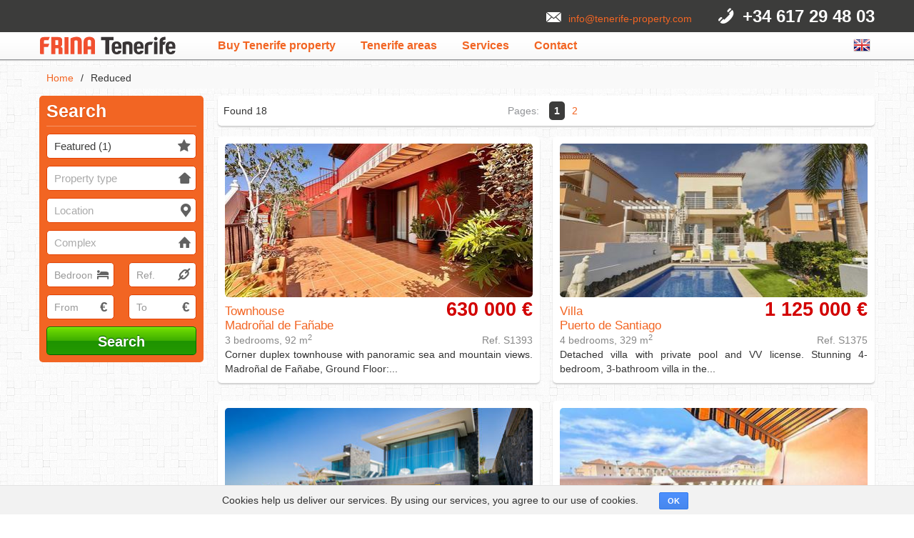

--- FILE ---
content_type: text/html; charset=utf-8
request_url: https://tenerife-property.com/just-reduced
body_size: 7291
content:
<!DOCTYPE html>
<html class='no-js' lang='en'>
<head>
<meta charset='utf-8'>
<meta content='width=device-width, initial-scale=1.0' name='viewport'>
<title>Reduced in Tenerife - FRINA Tenerife Property</title>
<link href="http://tenerife-property.com/just-reduced" rel="canonical" />
<meta content="authenticity_token" name="csrf-param" />
<meta content="Fqlp2NjDTzrbaTCysOxT/SH0c604zEmVLX9n9N3aVno=" name="csrf-token" />
<link rel="apple-touch-icon" sizes="180x180" href="/apple-touch-icon.png">
<link rel="icon" type="image/png" sizes="32x32" href="/favicon-32x32.png">
<link rel="icon" type="image/png" sizes="16x16" href="/favicon-16x16.png">
<link rel="manifest" href="/site.webmanifest">
<link rel="mask-icon" href="/safari-pinned-tab.svg" color="#f15030">
<meta name="apple-mobile-web-app-title" content="FRINA">
<meta name="application-name" content="FRINA">
<meta name="msapplication-TileColor" content="#ffffff">
<meta name="theme-color" content="#ffffff">
<link href="/assets/application-2a1cb05ecbda72bb0e6fc55c74ae7485.css" media="screen" rel="stylesheet" type="text/css" />
<script src="/assets/modernizr-110920931ebb3090c892e6d11030201a.js" type="text/javascript"></script>
<link href="/assets/fontello/fontello-024287981345654943628367fa193b17.css" media="screen" rel="stylesheet" type="text/css" />
<link href="/assets/fontello/animation-ece8c6f0552d25d812eae37cbc993050.css" media="screen" rel="stylesheet" type="text/css" />
<!-- Facebook Pixel Code -->
<script>
  !function(f,b,e,v,n,t,s)
  {if(f.fbq)return;n=f.fbq=function(){n.callMethod?
    n.callMethod.apply(n,arguments):n.queue.push(arguments)};
    if(!f._fbq)f._fbq=n;n.push=n;n.loaded=!0;n.version='2.0';
    n.queue=[];t=b.createElement(e);t.async=!0;
    t.src=v;s=b.getElementsByTagName(e)[0];
    s.parentNode.insertBefore(t,s)}(window,document,'script',
    'https://connect.facebook.net/en_US/fbevents.js');
  fbq('init', '846630799142844');
  fbq('track', 'PageView');
</script>

<noscript>
  <img height="1" width="1" src="https://www.facebook.com/tr?id=846630799142844&ev=PageView&noscript=1"/>
</noscript>
<!-- End Facebook Pixel Code -->

</head>
<body>
  <div class="cookies-eu">
    <span class="cookies-eu-content-holder">Cookies help us deliver our services. By using our services, you agree to our use of cookies.</span>
    <span class="cookies-eu-button-holder">
    <button class="cookies-eu-ok"> OK </button>
    </span>
  </div>

<nav>
<div class='navbar-top'>
<div class='container'>
<ul class='navbar-info pull-right'>
<li class='email'>
<i class='icon-email'></i>
 <a href="mailto:info@tenerife-property.com">info@tenerife-property.com</a>
</li>
<li class='phone'>
<i class='icon-phone'></i>
+34 617 29 48 03
</li>
</ul>
</div>
</div>
<div class='navbar-main'>
<div class='container'>
<a href="/" class="navbar-logo-link"><img alt="FRINA Tenerife - Real Estate" class="navbar-logo" src="/assets/global/logo-42151e5a48303472da6405926adaadfb.svg" /></a>
<ol class='navigation pull-left'>
<li>
<a href="/buy">Buy Tenerife property</a>
<ul>
<li class='first'>
<a href="/choosing">Choosing your Tenerife property</a>
</li>
<li>
<a href="/contract">Preliminary Purchase Contract</a>
</li>
<li>
<a href="/paperwork">Preparing For Completion - Paperwork</a>
</li>
<li>
<a href="/signing-notary">Signing at the Notary and Property Registration</a>
</li>
<li>
<a href="/mortgage">Taking Out A Mortgage</a>
</li>
<li>
<a href="/purchasing-costs">Buying a Property - Additional Costs</a>
</li>
<li>
<a href="/maintenance-costs">Costs of Maintaining a Property </a>
</li>
</ul>
</li>
<li>
<a href="/locations">Tenerife areas</a>
<ul>
<li class='first'>
<a href="/playa-de-las-americas">Tenerife Property in Playa de las Americas </a>
</li>
<li>
<a href="/los-cristianos">Los Cristianos Properties For Sale</a>
</li>
<li>
<a href="/costa-adeje">Costa Adeje Properties - Tenerife Luxury</a>
</li>
<li>
<a href="/golf-del-sur">Golf Properties in Golf del Sur &amp; Amarilla Golf</a>
</li>
<li>
<a href="/costa-del-silencio">Affordable Properties in Costa del Silencio &amp; Las Galletas</a>
</li>
<li>
<a href="/callao-salvaje"> Callao Salvaje Properties For Sale</a>
</li>
<li>
<a href="/el-medano">Tenerife Properties in El Medano</a>
</li>
<li>
<a href="/los-gigantes">Los Gigantes Properties - Amazing Views</a>
</li>
<li>
<a href="/palm-mar">Trendy Tenerife Properties in Palm Mar</a>
</li>
</ul>
</li>
<li>
<a href="/services">Services</a>
<ul>
<li class='first'>
<a href="/selling-property">The Process Of Selling Tenerife Property</a>
</li>
<li>
<a href="/sales-advice">Make Your Property Sell </a>
</li>
</ul>
</li>
<li class='last'><a href="/contact">Contact</a></li>
</ol>
<div class='menu menu-languages'>
<ul>
<li class='en first'>
<span>English</span>
</li>
<li class='es'>
<a href="/es/just-reduced">Español</a>
</li>
<li class='de'>
<a href="/de/just-reduced">Deutsch</a>
</li>
</ul>
</div>
</div>
</div>
</nav>

<div class='container'>
<ul class='breadcrumbs'>
<li><a href="/">Home</a><span class="divider">/</span></li><li>Reduced</li>
</ul>
</div>
<div class='container search-container'>
<div class='search-sidebar'>
<div class='sidebar-block search-container-search'>
<h3>Search</h3>
<form accept-charset="UTF-8" action="/search" class="form-block" method="get"><div style="margin:0;padding:0;display:inline"><input name="utf8" type="hidden" value="&#x2713;" /></div>
<div class='field location icon-star-1'>
<select class="input select-tree" data-placeholder="Featured" id="q_offer_ids_" name="q[offer_ids][]"><option value=""></option><option value="1">First Line Properties</option>
<option value="2">Luxury Properties</option>
<option value="3">Golf Properties</option>
<option value="4">Sea View Properties</option>
<option value="5">Bargains</option>
<option value="6">New Developments</option>
<option value="7">New On The Market</option>
<option value="8" selected="selected">Reduced</option></select>
</div>
<div class='field property-type icon-home'>
<select class="input select-tree" data-placeholder="Property type" id="q_kind_ids_" name="q[kind_ids][]"><option value=""></option><option value="1"> Apartment</option>
<option value="2">-  Duplex</option>
<option value="3">-  Duplex Penthouse</option>
<option value="4">-  Garden Apartment</option>
<option value="5">-  Penthouse</option>
<option value="6">-  Studio</option>
<option value="18">-  Apartment</option>
<option value="7"> House</option>
<option value="8">-  Bungalow</option>
<option value="10">-  Townhouse</option>
<option value="11">-  Villa</option>
<option value="12">-  Rustic House</option>
<option value="17">-  House</option>
<option value="19">-  Finca</option>
<option value="14"> Land</option>
<option value="15"> Garage</option>
<option value="16"> Business</option>
<option value="20"> Berth</option></select>
</div>
<div class='field location icon-location'>
<select class="input select-tree" data-placeholder="Location" id="q_location_ids_" name="q[location_ids][]"><option value=""></option><option value="1"> Arona</option>
<option value="2">-  Los Cristianos</option>
<option value="3">-  Costa del Silencio</option>
<option value="9">-  Playa de las Americas</option>
<option value="11">-  Cabo Blanco</option>
<option value="31">-  Arona</option>
<option value="37">-  Chayofa</option>
<option value="39">-  Parque de La Reina</option>
<option value="43">-  Palm Mar</option>
<option value="51">-  La Florida</option>
<option value="72">-  Las Rosas</option>
<option value="75">-  Buzanada</option>
<option value="114">-  Compostela Beach</option>
<option value="4"> Adeje</option>
<option value="5">-  Callao Salvaje</option>
<option value="8">-  La Concepcion</option>
<option value="15">-  Adeje</option>
<option value="23">-  Torviscas Alto</option>
<option value="32">-  San Eugenio Alto</option>
<option value="34">-  Playa del Duque</option>
<option value="40">-  El Madronal</option>
<option value="41">-  San Eugenio Bajo</option>
<option value="44">-  Los Menores</option>
<option value="48">-  Taucho</option>
<option value="49">-  Tijoco Bajo</option>
<option value="50">-  Torviscas Bajo</option>
<option value="55">-  Playa Paraiso</option>
<option value="58">-  Adeje Golf</option>
<option value="73">-  Playa Fanabe</option>
<option value="88">-  Fanabe</option>
<option value="115">-  ISLAND VILLAGE HEIGHTS</option>
<option value="118">-  Madroñal de Fañabe</option>
<option value="6"> Guia de Isora</option>
<option value="10">-  Playa de San Juan</option>
<option value="14">-  CHIRCHE</option>
<option value="38">-  Acojeja</option>
<option value="66">-  Alcala</option>
<option value="84">-  Abama Golf</option>
<option value="12"> Santiago del Teide</option>
<option value="13">-  Los Gigantes</option>
<option value="61">-  Puerto de Santiago</option>
<option value="82">-  Santiago del Teide</option>
<option value="97">-  Buenavista del Norte</option>
<option value="112">-  Gigansol II</option>
<option value="16"> Granadilla de Abona</option>
<option value="17">-  San Isidro</option>
<option value="59">-  Charco del Pino</option>
<option value="93">-  La Tejita</option>
<option value="18"> Arico</option>
<option value="110">-  Pino Gordo</option>
<option value="24"> TABAIBA</option>
<option value="26"> San Miguel de Abona</option>
<option value="28">-  Golf del Sur</option>
<option value="35">-  San Miguel de Abona</option>
<option value="70">-  Las Chafiras</option>
<option value="53"> Vilaflor</option>
<option value="54">-  Vilaflor</option>
<option value="68"> Puerto de La Cruz</option>
<option value="69">-  Puerto de La Cruz</option>
<option value="100">-  La Laguna</option>
<option value="122">-  El Tanque </option>
<option value="91"> Fasnia</option>
<option value="96"> Buenavista</option>
<option value="101"> Tenerife Norte</option>
<option value="103"> TACORONTE</option>
<option value="104"> Güímar</option>
<option value="105"> Fasnia</option>
<option value="106"> LOS REALEJOS</option>
<option value="107"> LA MATANZA DE ACENTEJO</option>
<option value="108"> OROTEANDA</option></select>
</div>
<div class='field location icon-home-2'>
<select class="input select-tree" data-placeholder="Complex" id="q_place_ids_" name="q[place_ids][]"><option value=""></option><option value="154" data-location="28">Alamos Park</option>
<option value="61" data-location="3">Atlantic View</option>
<option value="23" data-location="23">Balcon del Atlantico</option>
<option value="214" data-location="32">CALEDONIA PARK</option>
<option value="67" data-location="2">Dinastia</option>
<option value="163" data-location="2">El Paso</option>
<option value="256" data-location="61">Jardines del Mar</option>
<option value="188" data-location="73">Lagos de Fanabe</option>
<option value="257" data-location="84">LAS ATALAYAS DE ABAMA</option>
<option value="236" data-location="43">Las Olas</option>
<option value="243" data-location="9">Los Agaves</option>
<option value="98" data-location="2">Los Diamantes I</option>
<option value="164" data-location="50">Mareverde</option>
<option value="111" data-location="32">Ocean View</option>
<option value="121" data-location="50">Orlando</option>
<option value="108" data-location="2">Paloma Beach</option>
<option value="10" data-location="28">Parque Albatros</option>
<option value="119" data-location="2">Parque Tropical</option>
<option value="2" data-location="23">Roque del Conde</option>
<option value="94" data-location="9">Torres de Yomely</option>
<option value="133" data-location="34">Villas del Duque</option>
<option value="6" data-location="9">Vina del Mar</option>
<option value="234" data-location="73">Yucca Park</option></select>
</div>
<div class='clearfix'>
<div class='field bedrooms icon-lodging'>
<input class="input" id="q_bedrooms" name="q[bedrooms]" placeholder="Bedrooms" type="text" />
</div>
<div class='field reference icon-link'>
<input class="input" id="q_code" name="q[code]" placeholder="Ref." type="text" />
</div>
</div>
<div class='clearfix'>
<div class='field price-from euro'>
<input class="input" id="q_price_from" name="q[price_from]" placeholder="From" type="text" />
</div>
<div class='field price-to euro'>
<input class="input" id="q_price_to" name="q[price_to]" placeholder="To" type="text" />
</div>
</div>
<div class='search'>
<input name="commit" type="submit" value="Search" />
</div>
</form>

</div>

</div>
<div class='search-content'>
<div class='row-fluid pagination-container'>
<div class='span3 pagination-results'>
Found 18
</div>
<div class='span6 pagination-pages'>
Pages:
<ul>
<li class='current'>
1
</li>

<li>
<a href="/just-reduced?page=2">2</a>
</li>

</ul>

</div>
<div class='span3 sorting'></div>
</div>
<ul class='properties'>
<li>
<a href="/properties/1393"><img alt="19576" src="/system/photos/panoramic/19576.jpg?1761321029" /></a>
<div class='main-info clearfix'>
<a href="/properties/1393" class="title"><span>Townhouse</span><span>Madroñal de Fañabe</span></a>
<div class="price"><div class="new">630 000 &euro;</div></div>
</div>
<div class='secondary-info clearfix'>
<div class='numbers'>
3 bedrooms, 92 m<sup>2</sup>
</div>
<div class='reference'>
Ref.
S1393
</div>
</div>
<div class='description'>
Corner duplex townhouse with panoramic sea and mountain views. Madroñal de Fañabe, Ground Floor:...
</div>
</li>

 <li>
<a href="/properties/1375"><img alt="19055" src="/system/photos/panoramic/19055.jpg?1752765859" /></a>
<div class='main-info clearfix'>
<a href="/properties/1375" class="title"><span>Villa</span><span>Puerto de Santiago</span></a>
<div class="price"><div class="new">1 125 000 &euro;</div></div>
</div>
<div class='secondary-info clearfix'>
<div class='numbers'>
4 bedrooms, 329 m<sup>2</sup>
</div>
<div class='reference'>
Ref.
S1375
</div>
</div>
<div class='description'>
Detached villa with private pool and VV license. Stunning 4-bedroom, 3-bathroom villa in the...
</div>
</li>

 <li>
<a href="/properties/1352"><img alt="18512" src="/system/photos/panoramic/18512.jpg?1742917799" /></a>
<div class='main-info clearfix'>
<a href="/properties/1352" class="title"><span>Villa</span><span>Abama Golf</span></a>
<div class="price"><div class="new">1 830 000 &euro;</div></div>
</div>
<div class='secondary-info clearfix'>
<div class='numbers'>
3 bedrooms, 303 m<sup>2</sup>
</div>
<div class='reference'>
Ref.
S1352
</div>
</div>
<div class='description'>
Located in the prestigious Abama Golf Resort, Atalayas residential area, this elegant villa...
</div>
</li>

 <li>
<a href="/properties/1337"><img alt="18116" src="/system/photos/panoramic/18116.jpg?1740410109" /></a>
<div class='main-info clearfix'>
<a href="/properties/1337" class="title"><span>Apartment</span><span>Los Cristianos</span></a>
<div class="price"><div class="new">289 000 &euro;</div></div>
</div>
<div class='secondary-info clearfix'>
<div class='numbers'>
45 m<sup>2</sup>
</div>
<div class='reference'>
Ref.
S1337
</div>
</div>
<div class='description'>
We have this flat for sale in Las Vistas, Los Cristianos. At a distance of 3 minutes walking...
</div>
</li>

 <li>
<a href="/properties/1332"><img alt="17989" src="/system/photos/panoramic/17989.jpg?1739885070" /></a>
<div class='main-info clearfix'>
<a href="/properties/1332" class="title"><span>Townhouse</span><span>El Madronal</span></a>
<div class="price"><div class="new">730 000 &euro;</div></div>
</div>
<div class='secondary-info clearfix'>
<div class='numbers'>
4 bedrooms
</div>
<div class='reference'>
Ref.
S1332
</div>
</div>
<div class='description'>
4 bedroom semi-detached house in the Madroñal area. Magnificent semi-detached house with a total...
</div>
</li>

 <li>
<a href="/properties/1325"><img alt="17796" src="/system/photos/panoramic/17796.jpg?1737976366" /></a>
<div class='main-info clearfix'>
<a href="/properties/1325" class="title"><span>Apartment</span><span>Puerto de Santiago</span></a>
<div class="price"><div class="new">205 000 &euro;</div></div>
</div>
<div class='secondary-info clearfix'>
<div class='numbers'>
1 bedroom, 70 m<sup>2</sup>
</div>
<div class='reference'>
Ref.
S1325
</div>
</div>
<div class='description'>
Apartment of 70m2 located on the first floor with elevator, garage included. Beautiful apartment...
</div>
</li>

 <li>
<a href="/properties/1322"><img alt="17750" src="/system/photos/panoramic/17750.jpg?1736348400" /></a>
<div class='main-info clearfix'>
<a href="/properties/1322" class="title"><span>Townhouse</span><span>Tijoco Bajo</span></a>
<div class="price"><div class="new">330 000 &euro;</div></div>
</div>
<div class='secondary-info clearfix'>
<div class='numbers'>
3 bedrooms, 169 m<sup>2</sup>
</div>
<div class='reference'>
Ref.
S1322
</div>
</div>
<div class='description'>
For sale one of the 4 townhouse in this beautiful house in Tijoco Bajo. Total surface area of...
</div>
</li>

 <li>
<a href="/properties/1321"><img alt="17690" src="/system/photos/panoramic/17690.jpg?1735311417" /></a>
<div class='main-info clearfix'>
<a href="/properties/1321" class="title"><span>Apartment</span><span>Palm Mar</span></a>
<div class="price"><div class="new">499 900 &euro;</div></div>
</div>
<div class='secondary-info clearfix'>
<div class='numbers'>
2 bedrooms, 88 m<sup>2</sup>
</div>
<div class='reference'>
Ref.
S1321
</div>
</div>
<div class='description'>
With two bedrooms, two bathrooms, a spacious independent kitchen and with a very large outdoor...
</div>
</li>

 <li>
<div class='property-sold'>Sold</div>
<a href="/properties/1320"><img alt="17684" src="/system/photos/panoramic/17684.jpg?1735227042" /></a>
<div class='main-info clearfix'>
<a href="/properties/1320" class="title"><span>Apartment</span><span>Cabo Blanco</span></a>
<div class="price"><div class="new">199 000 &euro;</div></div>
</div>
<div class='secondary-info clearfix'>
<div class='numbers'>
3 bedrooms, 108 m<sup>2</sup>
</div>
<div class='reference'>
Ref.
S1320
</div>
</div>
<div class='description'>
Spacious apartment in the best residential area of Cabo Blanco, opposite the urban park Luis...
</div>
</li>

 <li>
<a href="/properties/1319"><img alt="17673" src="/system/photos/panoramic/17673.jpg?1734703366" /></a>
<div class='main-info clearfix'>
<a href="/properties/1319" class="title"><span>Apartment</span><span>Adeje</span></a>
<div class="price"><div class="new">268 700 &euro;</div></div>
</div>
<div class='secondary-info clearfix'>
<div class='numbers'>
2 bedrooms
</div>
<div class='reference'>
Ref.
S1319
</div>
</div>
<div class='description'>
It offers for sale an apartment in excellent condition recently renovated. The house has 2...
</div>
</li>

 </ul>
<div class='pagination-container'>
<div class='pagination-pages'>
<ul>
<li class='current'>
1
</li>

<li>
<a href="/just-reduced?page=2">2</a>
</li>

</ul>

</div>
</div>
</div>
</div>

<footer class='footer-main'>
<div class='container'>
<div class='row-fluid'>
<div class='span3'>
<div class='part footer-contacts'>
<h3>Address</h3>
<div class='address-direction'>
<p>C.C. Puerto Colon Local 213,</p>
<p>Playa de las Americas,</p>
<p>38660 Adeje,</p>
<p>Tenerife, Spain</p>
</div>
<div class='opening-hours'>
<p>
Opening hours:
</p>
<p>Monday-Friday from 10:00 – 17:00</p>
</div>
<div class='contact-info'>
<div class='phone icon-phone'>
+34
 <strong>922 085 191</strong>
 (office)
</div>
<div class='phone icon-phone'>
+34
 <strong>683 47 92 45</strong>
 (mobile / whatsapp)
</div>
<div class='phone icon-phone'>
+34
 <strong>617 29 48 03</strong>
 (mobile / whatsapp)
</div>
<div class='phone icon-phone'>
+34
 <strong>670 63 60 04</strong>
 (mobile / whatsapp)
</div>
<a href="mailto:info@tenerife-property.com" class="email icon-email">info@tenerife-property.com</a>
</div>
</div>
</div>
<div class='span6'>
<h3>Useful information</h3>
<div class='row-fluid'>
<ul class='footer-links'>
<li><a href="/services">Services</a></li>
<li><a href="/buy">Buy Tenerife property</a></li>
<li><a href="/choosing">Choosing your Tenerife property</a></li>
<li><a href="/locations">Tenerife areas</a></li>
<li><a href="/contract">Preliminary Purchase Contract</a></li>
<li><a href="/paperwork">Preparing For Completion - Paperwork</a></li>
<li><a href="/signing-notary">Signing at the Notary and Property Registration</a></li>
<li><a href="/mortgage">Taking Out A Mortgage</a></li>
<li><a href="/purchasing-costs">Buying a Property - Additional Costs</a></li>
<li><a href="/maintenance-costs">Costs of Maintaining a Property </a></li>
<li><a href="/playa-de-las-americas">Tenerife Property in Playa de las Americas </a></li>
<li><a href="/los-cristianos">Los Cristianos Properties For Sale</a></li>
<li><a href="/costa-adeje">Costa Adeje Properties - Tenerife Luxury</a></li>
<li><a href="/golf-del-sur">Golf Properties in Golf del Sur &amp; Amarilla Golf</a></li>
<li><a href="/costa-del-silencio">Affordable Properties in Costa del Silencio &amp; Las Galletas</a></li>
<li><a href="/callao-salvaje"> Callao Salvaje Properties For Sale</a></li>
<li><a href="/el-medano">Tenerife Properties in El Medano</a></li>
<li><a href="/los-gigantes">Los Gigantes Properties - Amazing Views</a></li>
<li><a href="/palm-mar">Trendy Tenerife Properties in Palm Mar</a></li>
<li><a href="/selling-property">The Process Of Selling Tenerife Property</a></li>
<li><a href="/sales-advice">Make Your Property Sell </a></li>
</ul>
</div>
</div>
<div class='span3'>
<div class='part'>
<h3>Popular areas</h3>
<ul class='footer-links'>
<li><a href="/los-cristianos">Los Cristianos</a></li>
<li><a href="/playa-de-las-americas">Playa de las Americas</a></li>
<li><a href="/palm-mar">Palm Mar</a></li>
</ul>
</div>
<div class='part'>
<h3>Property types</h3>
<ul class='footer-links'>
<li><a href="/apartment">Apartments</a></li>
<li><a href="/villa">Villas </a></li>
<li><a href="/townhouse">Townhouses</a></li>
</ul>
</div>
<div class='part'>
<h3>Offers</h3>
<ul class='footer-links'>
<li><a href="/first-line-properties">First Line Properties</a></li>
<li><a href="/luxury-properties">Luxury Properties</a></li>
<li><a href="/golf-properties">Golf Properties</a></li>
<li><a href="/sea-view-properties">Sea View Properties</a></li>
<li><a href="/bargains">Bargains</a></li>
<li><a href="/new-developments">New Developments</a></li>
<li><a href="/new-on-the-market">New On The Market</a></li>
<li><a href="/just-reduced">Reduced</a></li>
</ul>
</div>
</div>
</div>
</div>
</footer>
<footer class='footer-bottom'>
<div class='container'>
<div class='row-fluid'>
<div class='span5'>
<div class='copyright'>
&copy;
 2026
<span class='copyright-company'>
 FRINA Tenerife Property
</span>
 -
 All rights reserved.
</div>
<nav class='footer-navigation'>
<a href="/"><span class="translation_missing" title="translation missing: en.breadcrumbs.application.index">Index</span></a>
<span class='splitter'>/</span>
<a href="/disclaimer">Website disclaimer</a>
</nav>
</div>
<div class='span2'>
<div class='follow-us'>
<p>Follow us:</p>
<ul>
<li><a href="https://www.facebook.com/frinaproperty/" class="icon-facebook-rect" target="_blank"></a></li>
<li><a href="https://www.instagram.com/frinatenerifebusiness/" class="icon-instagram" target="_blank"></a></li>
<li><a href="https://www.youtube.com/user/FrinaTenerife" class="icon-youtube" target="_blank"></a></li>
</ul>
</div>
</div>
</div>
</div>
</footer>
<script src="/assets/application-a0f434937d6c8ec57f2e8d796ba530fc.js" type="text/javascript"></script>
<!-- Yandex.Metrika counter --><script type="text/javascript">(function (d, w, c) { (w[c] = w[c] || []).push(function() { try { w.yaCounter21182881 = new Ya.Metrika({id:21182881, webvisor:true, clickmap:true, trackLinks:true, accurateTrackBounce:true}); } catch(e) { } }); var n = d.getElementsByTagName("script")[0], s = d.createElement("script"), f = function () { n.parentNode.insertBefore(s, n); }; s.type = "text/javascript"; s.async = true; s.src = (d.location.protocol == "https:" ? "https:" : "http:") + "//mc.yandex.ru/metrika/watch.js"; if (w.opera == "[object Opera]") { d.addEventListener("DOMContentLoaded", f, false); } else { f(); } })(document, window, "yandex_metrika_callbacks");</script><noscript><div><img src="//mc.yandex.ru/watch/21182881" style="position:absolute; left:-9999px;" alt="" /></div></noscript><!-- /Yandex.Metrika counter -->

<script>
  var _gaq = _gaq || [];
  _gaq.push(['_setAccount', 'UA-40675457-1']);
  _gaq.push(['_setDomainName', 'tenerife-property.com']);
  _gaq.push(['_setAllowLinker', true]);
  _gaq.push(['_trackPageview']);

  (function(i,s,o,g,r,a,m){i['GoogleAnalyticsObject']=r;i[r]=i[r]||function(){
    (i[r].q=i[r].q||[]).push(arguments)},i[r].l=1*new Date();a=s.createElement(o),
    m=s.getElementsByTagName(o)[0];a.async=1;a.src=g;m.parentNode.insertBefore(a,m)
  })(window,document,'script','//www.google-analytics.com/analytics.js','ga');

  ga('create', 'UA-40675457-1', 'tenerife-property.com');
  ga('send', 'pageview');
</script>

</body>
</html>


--- FILE ---
content_type: text/css
request_url: https://tenerife-property.com/assets/fontello/fontello-024287981345654943628367fa193b17.css
body_size: 1849
content:
@font-face{font-family:'fontello';src:url(/assets/fontello.eot?66186172);src:url(/assets/fontello.eot?66186172#iefix) format("embedded-opentype"),url(/assets/fontello.woff2?66186172) format("woff2"),url(/assets/fontello.woff?66186172) format("woff"),url(/assets/fontello.ttf?66186172) format("truetype"),url(/assets/fontello.svg?66186172#fontello) format("svg");font-weight:normal;font-style:normal}.icon-email:before,.icon-home:before,.icon-user:before,.icon-location:before,.icon-right-open-2:before,.icon-left-open-3:before,.icon-print:before,.icon-zoom-in:before,.icon-down-open-1:before,.icon-youtube:before,.icon-home-2:before,.icon-star-1:before,.icon-lodging:before,.icon-print-2:before,.icon-link-ext:before,.icon-facebook-rect:before,.icon-instagram:before,.icon-skype:before,.icon-comment:before,.icon-phone:before,.icon-link:before{font-family:"fontello";font-style:normal;font-weight:normal;speak:none;display:inline-block;text-decoration:inherit;width:1em;margin-right:.2em;text-align:center;font-variant:normal;text-transform:none;line-height:1em;margin-left:.2em;-webkit-font-smoothing:antialiased;-moz-osx-font-smoothing:grayscale}.icon-email:before{content:'\5d'}.icon-home:before{content:'\2302'}.icon-user:before{content:'\e013'}.icon-location:before{content:'\e07a'}.icon-right-open-2:before{content:'\e0cc'}.icon-left-open-3:before{content:'\e0cd'}.icon-print:before{content:'\e716'}.icon-zoom-in:before{content:'\e750'}.icon-down-open-1:before{content:'\e800'}.icon-youtube:before{content:'\e802'}.icon-home-2:before{content:'\e815'}.icon-star-1:before{content:'\e81e'}.icon-lodging:before{content:'\e824'}.icon-print-2:before{content:'\e957'}.icon-link-ext:before{content:'\f08e'}.icon-facebook-rect:before{content:'\f301'}.icon-instagram:before{content:'\f31e'}.icon-skype:before{content:'\f339'}.icon-comment:before{content:'\f4ac'}.icon-phone:before{content:'\1f4de'}.icon-link:before{content:'\1f517'}


--- FILE ---
content_type: application/javascript
request_url: https://tenerife-property.com/assets/application-a0f434937d6c8ec57f2e8d796ba530fc.js
body_size: 139208
content:
/*!
 * jQuery JavaScript Library v1.10.0
 * http://jquery.com/
 *
 * Includes Sizzle.js
 * http://sizzlejs.com/
 *
 * Copyright 2005, 2013 jQuery Foundation, Inc. and other contributors
 * Released under the MIT license
 * http://jquery.org/license
 *
 * Date: 2013-05-24T18:39Z
 */
(function(e,t){function i(e){var t=e.length,i=ut.type(e);return ut.isWindow(e)?!1:1===e.nodeType&&t?!0:"array"===i||"function"!==i&&(0===t||"number"==typeof t&&t>0&&t-1 in e)}function n(e){var t=Tt[e]={};return ut.each(e.match(dt)||[],function(e,i){t[i]=!0}),t}function o(e,i,n,o){if(ut.acceptData(e)){var r,s,a=ut.expando,l=e.nodeType,c=l?ut.cache:e,u=l?e[a]:e[a]&&a;if(u&&c[u]&&(o||c[u].data)||n!==t||"string"!=typeof i)return u||(u=l?e[a]=tt.pop()||ut.guid++:a),c[u]||(c[u]=l?{}:{toJSON:ut.noop}),("object"==typeof i||"function"==typeof i)&&(o?c[u]=ut.extend(c[u],i):c[u].data=ut.extend(c[u].data,i)),s=c[u],o||(s.data||(s.data={}),s=s.data),n!==t&&(s[ut.camelCase(i)]=n),"string"==typeof i?(r=s[i],null==r&&(r=s[ut.camelCase(i)])):r=s,r}}function r(e,t,i){if(ut.acceptData(e)){var n,o,r=e.nodeType,s=r?ut.cache:e,l=r?e[ut.expando]:ut.expando;if(s[l]){if(t&&(n=i?s[l]:s[l].data)){ut.isArray(t)?t=t.concat(ut.map(t,ut.camelCase)):t in n?t=[t]:(t=ut.camelCase(t),t=t in n?[t]:t.split(" ")),o=t.length;for(;o--;)delete n[t[o]];if(i?!a(n):!ut.isEmptyObject(n))return}(i||(delete s[l].data,a(s[l])))&&(r?ut.cleanData([e],!0):ut.support.deleteExpando||s!=s.window?delete s[l]:s[l]=null)}}}function s(e,i,n){if(n===t&&1===e.nodeType){var o="data-"+i.replace(St,"-$1").toLowerCase();if(n=e.getAttribute(o),"string"==typeof n){try{n="true"===n?!0:"false"===n?!1:"null"===n?null:+n+""===n?+n:Dt.test(n)?ut.parseJSON(n):n}catch(r){}ut.data(e,i,n)}else n=t}return n}function a(e){var t;for(t in e)if(("data"!==t||!ut.isEmptyObject(e[t]))&&"toJSON"!==t)return!1;return!0}function l(){return!0}function c(){return!1}function u(){try{return G.activeElement}catch(e){}}function h(e,t){do e=e[t];while(e&&1!==e.nodeType);return e}function d(e,t,i){if(ut.isFunction(t))return ut.grep(e,function(e,n){return!!t.call(e,n,e)!==i});if(t.nodeType)return ut.grep(e,function(e){return e===t!==i});if("string"==typeof t){if($t.test(t))return ut.filter(t,e,i);t=ut.filter(t,e)}return ut.grep(e,function(e){return ut.inArray(e,t)>=0!==i})}function p(e){var t=Yt.split("|"),i=e.createDocumentFragment();if(i.createElement)for(;t.length;)i.createElement(t.pop());return i}function f(e,t){return ut.nodeName(e,"table")&&ut.nodeName(1===t.nodeType?t:t.firstChild,"tr")?e.getElementsByTagName("tbody")[0]||e.appendChild(e.ownerDocument.createElement("tbody")):e}function g(e){return e.type=(null!==ut.find.attr(e,"type"))+"/"+e.type,e}function m(e){var t=oi.exec(e.type);return t?e.type=t[1]:e.removeAttribute("type"),e}function v(e,t){for(var i,n=0;null!=(i=e[n]);n++)ut._data(i,"globalEval",!t||ut._data(t[n],"globalEval"))}function y(e,t){if(1===t.nodeType&&ut.hasData(e)){var i,n,o,r=ut._data(e),s=ut._data(t,r),a=r.events;if(a){delete s.handle,s.events={};for(i in a)for(n=0,o=a[i].length;o>n;n++)ut.event.add(t,i,a[i][n])}s.data&&(s.data=ut.extend({},s.data))}}function b(e,t){var i,n,o;if(1===t.nodeType){if(i=t.nodeName.toLowerCase(),!ut.support.noCloneEvent&&t[ut.expando]){o=ut._data(t);for(n in o.events)ut.removeEvent(t,n,o.handle);t.removeAttribute(ut.expando)}"script"===i&&t.text!==e.text?(g(t).text=e.text,m(t)):"object"===i?(t.parentNode&&(t.outerHTML=e.outerHTML),ut.support.html5Clone&&e.innerHTML&&!ut.trim(t.innerHTML)&&(t.innerHTML=e.innerHTML)):"input"===i&&ti.test(e.type)?(t.defaultChecked=t.checked=e.checked,t.value!==e.value&&(t.value=e.value)):"option"===i?t.defaultSelected=t.selected=e.defaultSelected:("input"===i||"textarea"===i)&&(t.defaultValue=e.defaultValue)}}function x(e,i){var n,o,r=0,s=typeof e.getElementsByTagName!==X?e.getElementsByTagName(i||"*"):typeof e.querySelectorAll!==X?e.querySelectorAll(i||"*"):t;if(!s)for(s=[],n=e.childNodes||e;null!=(o=n[r]);r++)!i||ut.nodeName(o,i)?s.push(o):ut.merge(s,x(o,i));return i===t||i&&ut.nodeName(e,i)?ut.merge([e],s):s}function w(e){ti.test(e.type)&&(e.defaultChecked=e.checked)}function _(e,t){if(t in e)return t;for(var i=t.charAt(0).toUpperCase()+t.slice(1),n=t,o=Ci.length;o--;)if(t=Ci[o]+i,t in e)return t;return n}function k(e,t){return e=t||e,"none"===ut.css(e,"display")||!ut.contains(e.ownerDocument,e)}function C(e,t){for(var i,n,o,r=[],s=0,a=e.length;a>s;s++)n=e[s],n.style&&(r[s]=ut._data(n,"olddisplay"),i=n.style.display,t?(r[s]||"none"!==i||(n.style.display=""),""===n.style.display&&k(n)&&(r[s]=ut._data(n,"olddisplay",E(n.nodeName)))):r[s]||(o=k(n),(i&&"none"!==i||!o)&&ut._data(n,"olddisplay",o?i:ut.css(n,"display"))));for(s=0;a>s;s++)n=e[s],n.style&&(t&&"none"!==n.style.display&&""!==n.style.display||(n.style.display=t?r[s]||"":"none"));return e}function T(e,t,i){var n=vi.exec(t);return n?Math.max(0,n[1]-(i||0))+(n[2]||"px"):t}function D(e,t,i,n,o){for(var r=i===(n?"border":"content")?4:"width"===t?1:0,s=0;4>r;r+=2)"margin"===i&&(s+=ut.css(e,i+ki[r],!0,o)),n?("content"===i&&(s-=ut.css(e,"padding"+ki[r],!0,o)),"margin"!==i&&(s-=ut.css(e,"border"+ki[r]+"Width",!0,o))):(s+=ut.css(e,"padding"+ki[r],!0,o),"padding"!==i&&(s+=ut.css(e,"border"+ki[r]+"Width",!0,o)));return s}function S(e,t,i){var n=!0,o="width"===t?e.offsetWidth:e.offsetHeight,r=ui(e),s=ut.support.boxSizing&&"border-box"===ut.css(e,"boxSizing",!1,r);if(0>=o||null==o){if(o=hi(e,t,r),(0>o||null==o)&&(o=e.style[t]),yi.test(o))return o;n=s&&(ut.support.boxSizingReliable||o===e.style[t]),o=parseFloat(o)||0}return o+D(e,t,i||(s?"border":"content"),n,r)+"px"}function E(e){var t=G,i=xi[e];return i||(i=I(e,t),"none"!==i&&i||(ci=(ci||ut("<iframe frameborder='0' width='0' height='0'/>").css("cssText","display:block !important")).appendTo(t.documentElement),t=(ci[0].contentWindow||ci[0].contentDocument).document,t.write("<!doctype html><html><body>"),t.close(),i=I(e,t),ci.detach()),xi[e]=i),i}function I(e,t){var i=ut(t.createElement(e)).appendTo(t.body),n=ut.css(i[0],"display");return i.remove(),n}function N(e,t,i,n){var o;if(ut.isArray(t))ut.each(t,function(t,o){i||Di.test(e)?n(e,o):N(e+"["+("object"==typeof o?t:"")+"]",o,i,n)});else if(i||"object"!==ut.type(t))n(e,t);else for(o in t)N(e+"["+o+"]",t[o],i,n)}function A(e){return function(t,i){"string"!=typeof t&&(i=t,t="*");var n,o=0,r=t.toLowerCase().match(dt)||[];if(ut.isFunction(i))for(;n=r[o++];)"+"===n[0]?(n=n.slice(1)||"*",(e[n]=e[n]||[]).unshift(i)):(e[n]=e[n]||[]).push(i)}}function P(e,t,i,n){function o(a){var l;return r[a]=!0,ut.each(e[a]||[],function(e,a){var c=a(t,i,n);return"string"!=typeof c||s||r[c]?s?!(l=c):void 0:(t.dataTypes.unshift(c),o(c),!1)}),l}var r={},s=e===Bi;return o(t.dataTypes[0])||!r["*"]&&o("*")}function M(e,i){var n,o,r=ut.ajaxSettings.flatOptions||{};for(o in i)i[o]!==t&&((r[o]?e:n||(n={}))[o]=i[o]);return n&&ut.extend(!0,e,n),e}function H(e,i,n){for(var o,r,s,a,l=e.contents,c=e.dataTypes;"*"===c[0];)c.shift(),r===t&&(r=e.mimeType||i.getResponseHeader("Content-Type"));if(r)for(a in l)if(l[a]&&l[a].test(r)){c.unshift(a);break}if(c[0]in n)s=c[0];else{for(a in n){if(!c[0]||e.converters[a+" "+c[0]]){s=a;break}o||(o=a)}s=s||o}return s?(s!==c[0]&&c.unshift(s),n[s]):void 0}function O(e,t,i,n){var o,r,s,a,l,c={},u=e.dataTypes.slice();if(u[1])for(s in e.converters)c[s.toLowerCase()]=e.converters[s];for(r=u.shift();r;)if(e.responseFields[r]&&(i[e.responseFields[r]]=t),!l&&n&&e.dataFilter&&(t=e.dataFilter(t,e.dataType)),l=r,r=u.shift())if("*"===r)r=l;else if("*"!==l&&l!==r){if(s=c[l+" "+r]||c["* "+r],!s)for(o in c)if(a=o.split(" "),a[1]===r&&(s=c[l+" "+a[0]]||c["* "+a[0]])){s===!0?s=c[o]:c[o]!==!0&&(r=a[0],u.unshift(a[1]));break}if(s!==!0)if(s&&e["throws"])t=s(t);else try{t=s(t)}catch(h){return{state:"parsererror",error:s?h:"No conversion from "+l+" to "+r}}}return{state:"success",data:t}}function j(){try{return new e.XMLHttpRequest}catch(t){}}function W(){try{return new e.ActiveXObject("Microsoft.XMLHTTP")}catch(t){}}function L(){return setTimeout(function(){Ji=t}),Ji=ut.now()}function z(e,t,i){for(var n,o=(rn[t]||[]).concat(rn["*"]),r=0,s=o.length;s>r;r++)if(n=o[r].call(i,t,e))return n}function F(e,t,i){var n,o,r=0,s=on.length,a=ut.Deferred().always(function(){delete l.elem}),l=function(){if(o)return!1;for(var t=Ji||L(),i=Math.max(0,c.startTime+c.duration-t),n=i/c.duration||0,r=1-n,s=0,l=c.tweens.length;l>s;s++)c.tweens[s].run(r);return a.notifyWith(e,[c,r,i]),1>r&&l?i:(a.resolveWith(e,[c]),!1)},c=a.promise({elem:e,props:ut.extend({},t),opts:ut.extend(!0,{specialEasing:{}},i),originalProperties:t,originalOptions:i,startTime:Ji||L(),duration:i.duration,tweens:[],createTween:function(t,i){var n=ut.Tween(e,c.opts,t,i,c.opts.specialEasing[t]||c.opts.easing);return c.tweens.push(n),n},stop:function(t){var i=0,n=t?c.tweens.length:0;if(o)return this;for(o=!0;n>i;i++)c.tweens[i].run(1);return t?a.resolveWith(e,[c,t]):a.rejectWith(e,[c,t]),this}}),u=c.props;for(R(u,c.opts.specialEasing);s>r;r++)if(n=on[r].call(c,e,u,c.opts))return n;return ut.map(u,z,c),ut.isFunction(c.opts.start)&&c.opts.start.call(e,c),ut.fx.timer(ut.extend(l,{elem:e,anim:c,queue:c.opts.queue})),c.progress(c.opts.progress).done(c.opts.done,c.opts.complete).fail(c.opts.fail).always(c.opts.always)}function R(e,t){var i,n,o,r,s;for(i in e)if(n=ut.camelCase(i),o=t[n],r=e[i],ut.isArray(r)&&(o=r[1],r=e[i]=r[0]),i!==n&&(e[n]=r,delete e[i]),s=ut.cssHooks[n],s&&"expand"in s){r=s.expand(r),delete e[n];for(i in r)i in e||(e[i]=r[i],t[i]=o)}else t[n]=o}function $(e,t,i){var n,o,r,s,a,l,c=this,u={},h=e.style,d=e.nodeType&&k(e),p=ut._data(e,"fxshow");i.queue||(a=ut._queueHooks(e,"fx"),null==a.unqueued&&(a.unqueued=0,l=a.empty.fire,a.empty.fire=function(){a.unqueued||l()}),a.unqueued++,c.always(function(){c.always(function(){a.unqueued--,ut.queue(e,"fx").length||a.empty.fire()})})),1===e.nodeType&&("height"in t||"width"in t)&&(i.overflow=[h.overflow,h.overflowX,h.overflowY],"inline"===ut.css(e,"display")&&"none"===ut.css(e,"float")&&(ut.support.inlineBlockNeedsLayout&&"inline"!==E(e.nodeName)?h.zoom=1:h.display="inline-block")),i.overflow&&(h.overflow="hidden",ut.support.shrinkWrapBlocks||c.always(function(){h.overflow=i.overflow[0],h.overflowX=i.overflow[1],h.overflowY=i.overflow[2]}));for(n in t)if(o=t[n],en.exec(o)){if(delete t[n],r=r||"toggle"===o,o===(d?"hide":"show"))continue;u[n]=p&&p[n]||ut.style(e,n)}if(!ut.isEmptyObject(u)){p?"hidden"in p&&(d=p.hidden):p=ut._data(e,"fxshow",{}),r&&(p.hidden=!d),d?ut(e).show():c.done(function(){ut(e).hide()}),c.done(function(){var t;ut._removeData(e,"fxshow");for(t in u)ut.style(e,t,u[t])});for(n in u)s=z(d?p[n]:0,n,c),n in p||(p[n]=s.start,d&&(s.end=s.start,s.start="width"===n||"height"===n?1:0))}}function B(e,t,i,n,o){return new B.prototype.init(e,t,i,n,o)}function q(e,t){var i,n={height:e},o=0;for(t=t?1:0;4>o;o+=2-t)i=ki[o],n["margin"+i]=n["padding"+i]=e;return t&&(n.opacity=n.width=e),n}function U(e){return ut.isWindow(e)?e:9===e.nodeType?e.defaultView||e.parentWindow:!1}var Y,K,X=typeof t,V=e.location,G=e.document,Q=G.documentElement,J=e.jQuery,Z=e.$,et={},tt=[],it="1.10.0",nt=tt.concat,ot=tt.push,rt=tt.slice,st=tt.indexOf,at=et.toString,lt=et.hasOwnProperty,ct=it.trim,ut=function(e,t){return new ut.fn.init(e,t,K)},ht=/[+-]?(?:\d*\.|)\d+(?:[eE][+-]?\d+|)/.source,dt=/\S+/g,pt=/^[\s\uFEFF\xA0]+|[\s\uFEFF\xA0]+$/g,ft=/^(?:\s*(<[\w\W]+>)[^>]*|#([\w-]*))$/,gt=/^<(\w+)\s*\/?>(?:<\/\1>|)$/,mt=/^[\],:{}\s]*$/,vt=/(?:^|:|,)(?:\s*\[)+/g,yt=/\\(?:["\\\/bfnrt]|u[\da-fA-F]{4})/g,bt=/"[^"\\\r\n]*"|true|false|null|-?(?:\d+\.|)\d+(?:[eE][+-]?\d+|)/g,xt=/^-ms-/,wt=/-([\da-z])/gi,_t=function(e,t){return t.toUpperCase()},kt=function(e){(G.addEventListener||"load"===e.type||"complete"===G.readyState)&&(Ct(),ut.ready())},Ct=function(){G.addEventListener?(G.removeEventListener("DOMContentLoaded",kt,!1),e.removeEventListener("load",kt,!1)):(G.detachEvent("onreadystatechange",kt),e.detachEvent("onload",kt))};ut.fn=ut.prototype={jquery:it,constructor:ut,init:function(e,i,n){var o,r;if(!e)return this;if("string"==typeof e){if(o="<"===e.charAt(0)&&">"===e.charAt(e.length-1)&&e.length>=3?[null,e,null]:ft.exec(e),!o||!o[1]&&i)return!i||i.jquery?(i||n).find(e):this.constructor(i).find(e);if(o[1]){if(i=i instanceof ut?i[0]:i,ut.merge(this,ut.parseHTML(o[1],i&&i.nodeType?i.ownerDocument||i:G,!0)),gt.test(o[1])&&ut.isPlainObject(i))for(o in i)ut.isFunction(this[o])?this[o](i[o]):this.attr(o,i[o]);return this}if(r=G.getElementById(o[2]),r&&r.parentNode){if(r.id!==o[2])return n.find(e);this.length=1,this[0]=r}return this.context=G,this.selector=e,this}return e.nodeType?(this.context=this[0]=e,this.length=1,this):ut.isFunction(e)?n.ready(e):(e.selector!==t&&(this.selector=e.selector,this.context=e.context),ut.makeArray(e,this))},selector:"",length:0,toArray:function(){return rt.call(this)},get:function(e){return null==e?this.toArray():0>e?this[this.length+e]:this[e]},pushStack:function(e){var t=ut.merge(this.constructor(),e);return t.prevObject=this,t.context=this.context,t},each:function(e,t){return ut.each(this,e,t)},ready:function(e){return ut.ready.promise().done(e),this},slice:function(){return this.pushStack(rt.apply(this,arguments))},first:function(){return this.eq(0)},last:function(){return this.eq(-1)},eq:function(e){var t=this.length,i=+e+(0>e?t:0);return this.pushStack(i>=0&&t>i?[this[i]]:[])},map:function(e){return this.pushStack(ut.map(this,function(t,i){return e.call(t,i,t)}))},end:function(){return this.prevObject||this.constructor(null)},push:ot,sort:[].sort,splice:[].splice},ut.fn.init.prototype=ut.fn,ut.extend=ut.fn.extend=function(){var e,i,n,o,r,s,a=arguments[0]||{},l=1,c=arguments.length,u=!1;for("boolean"==typeof a&&(u=a,a=arguments[1]||{},l=2),"object"==typeof a||ut.isFunction(a)||(a={}),c===l&&(a=this,--l);c>l;l++)if(null!=(r=arguments[l]))for(o in r)e=a[o],n=r[o],a!==n&&(u&&n&&(ut.isPlainObject(n)||(i=ut.isArray(n)))?(i?(i=!1,s=e&&ut.isArray(e)?e:[]):s=e&&ut.isPlainObject(e)?e:{},a[o]=ut.extend(u,s,n)):n!==t&&(a[o]=n));return a},ut.extend({expando:"jQuery"+(it+Math.random()).replace(/\D/g,""),noConflict:function(t){return e.$===ut&&(e.$=Z),t&&e.jQuery===ut&&(e.jQuery=J),ut},isReady:!1,readyWait:1,holdReady:function(e){e?ut.readyWait++:ut.ready(!0)},ready:function(e){if(e===!0?!--ut.readyWait:!ut.isReady){if(!G.body)return setTimeout(ut.ready);ut.isReady=!0,e!==!0&&--ut.readyWait>0||(Y.resolveWith(G,[ut]),ut.fn.trigger&&ut(G).trigger("ready").off("ready"))}},isFunction:function(e){return"function"===ut.type(e)},isArray:Array.isArray||function(e){return"array"===ut.type(e)},isWindow:function(e){return null!=e&&e==e.window},isNumeric:function(e){return!isNaN(parseFloat(e))&&isFinite(e)},type:function(e){return null==e?String(e):"object"==typeof e||"function"==typeof e?et[at.call(e)]||"object":typeof e},isPlainObject:function(e){var i;if(!e||"object"!==ut.type(e)||e.nodeType||ut.isWindow(e))return!1;try{if(e.constructor&&!lt.call(e,"constructor")&&!lt.call(e.constructor.prototype,"isPrototypeOf"))return!1}catch(n){return!1}if(ut.support.ownLast)for(i in e)return lt.call(e,i);for(i in e);return i===t||lt.call(e,i)},isEmptyObject:function(e){var t;for(t in e)return!1;return!0},error:function(e){throw new Error(e)},parseHTML:function(e,t,i){if(!e||"string"!=typeof e)return null;"boolean"==typeof t&&(i=t,t=!1),t=t||G;var n=gt.exec(e),o=!i&&[];return n?[t.createElement(n[1])]:(n=ut.buildFragment([e],t,o),o&&ut(o).remove(),ut.merge([],n.childNodes))},parseJSON:function(t){return e.JSON&&e.JSON.parse?e.JSON.parse(t):null===t?t:"string"==typeof t&&(t=ut.trim(t),t&&mt.test(t.replace(yt,"@").replace(bt,"]").replace(vt,"")))?new Function("return "+t)():(ut.error("Invalid JSON: "+t),void 0)},parseXML:function(i){var n,o;if(!i||"string"!=typeof i)return null;try{e.DOMParser?(o=new DOMParser,n=o.parseFromString(i,"text/xml")):(n=new ActiveXObject("Microsoft.XMLDOM"),n.async="false",n.loadXML(i))}catch(r){n=t}return n&&n.documentElement&&!n.getElementsByTagName("parsererror").length||ut.error("Invalid XML: "+i),n},noop:function(){},globalEval:function(t){t&&ut.trim(t)&&(e.execScript||function(t){e.eval.call(e,t)})(t)},camelCase:function(e){return e.replace(xt,"ms-").replace(wt,_t)},nodeName:function(e,t){return e.nodeName&&e.nodeName.toLowerCase()===t.toLowerCase()},each:function(e,t,n){var o,r=0,s=e.length,a=i(e);if(n){if(a)for(;s>r&&(o=t.apply(e[r],n),o!==!1);r++);else for(r in e)if(o=t.apply(e[r],n),o===!1)break}else if(a)for(;s>r&&(o=t.call(e[r],r,e[r]),o!==!1);r++);else for(r in e)if(o=t.call(e[r],r,e[r]),o===!1)break;return e},trim:ct&&!ct.call("﻿ ")?function(e){return null==e?"":ct.call(e)}:function(e){return null==e?"":(e+"").replace(pt,"")},makeArray:function(e,t){var n=t||[];return null!=e&&(i(Object(e))?ut.merge(n,"string"==typeof e?[e]:e):ot.call(n,e)),n},inArray:function(e,t,i){var n;if(t){if(st)return st.call(t,e,i);for(n=t.length,i=i?0>i?Math.max(0,n+i):i:0;n>i;i++)if(i in t&&t[i]===e)return i}return-1},merge:function(e,i){var n=i.length,o=e.length,r=0;if("number"==typeof n)for(;n>r;r++)e[o++]=i[r];else for(;i[r]!==t;)e[o++]=i[r++];return e.length=o,e},grep:function(e,t,i){var n,o=[],r=0,s=e.length;for(i=!!i;s>r;r++)n=!!t(e[r],r),i!==n&&o.push(e[r]);return o},map:function(e,t,n){var o,r=0,s=e.length,a=i(e),l=[];if(a)for(;s>r;r++)o=t(e[r],r,n),null!=o&&(l[l.length]=o);else for(r in e)o=t(e[r],r,n),null!=o&&(l[l.length]=o);return nt.apply([],l)},guid:1,proxy:function(e,i){var n,o,r;return"string"==typeof i&&(r=e[i],i=e,e=r),ut.isFunction(e)?(n=rt.call(arguments,2),o=function(){return e.apply(i||this,n.concat(rt.call(arguments)))},o.guid=e.guid=e.guid||ut.guid++,o):t},access:function(e,i,n,o,r,s,a){var l=0,c=e.length,u=null==n;if("object"===ut.type(n)){r=!0;for(l in n)ut.access(e,i,l,n[l],!0,s,a)}else if(o!==t&&(r=!0,ut.isFunction(o)||(a=!0),u&&(a?(i.call(e,o),i=null):(u=i,i=function(e,t,i){return u.call(ut(e),i)})),i))for(;c>l;l++)i(e[l],n,a?o:o.call(e[l],l,i(e[l],n)));return r?e:u?i.call(e):c?i(e[0],n):s},now:function(){return(new Date).getTime()},swap:function(e,t,i,n){var o,r,s={};for(r in t)s[r]=e.style[r],e.style[r]=t[r];o=i.apply(e,n||[]);for(r in t)e.style[r]=s[r];return o}}),ut.ready.promise=function(t){if(!Y)if(Y=ut.Deferred(),"complete"===G.readyState)setTimeout(ut.ready);else if(G.addEventListener)G.addEventListener("DOMContentLoaded",kt,!1),e.addEventListener("load",kt,!1);else{G.attachEvent("onreadystatechange",kt),e.attachEvent("onload",kt);var i=!1;try{i=null==e.frameElement&&G.documentElement}catch(n){}i&&i.doScroll&&function o(){if(!ut.isReady){try{i.doScroll("left")}catch(e){return setTimeout(o,50)}Ct(),ut.ready()}}()}return Y.promise(t)},ut.each("Boolean Number String Function Array Date RegExp Object Error".split(" "),function(e,t){et["[object "+t+"]"]=t.toLowerCase()}),K=ut(G),/*!
 * Sizzle CSS Selector Engine v1.9.4-pre
 * http://sizzlejs.com/
 *
 * Copyright 2013 jQuery Foundation, Inc. and other contributors
 * Released under the MIT license
 * http://jquery.org/license
 *
 * Date: 2013-05-15
 */
function(e,t){function i(e,t,i,n){var o,r,s,a,l,c,u,h,d,p;if((t?t.ownerDocument||t:q)!==j&&O(t),t=t||j,i=i||[],!e||"string"!=typeof e)return i;if(1!==(a=t.nodeType)&&9!==a)return[];if(L&&!n){if(o=kt.exec(e))if(s=o[1]){if(9===a){if(r=t.getElementById(s),!r||!r.parentNode)return i;if(r.id===s)return i.push(r),i}else if(t.ownerDocument&&(r=t.ownerDocument.getElementById(s))&&$(t,r)&&r.id===s)return i.push(r),i}else{if(o[2])return ot.apply(i,t.getElementsByTagName(e)),i;if((s=o[3])&&S.getElementsByClassName&&t.getElementsByClassName)return ot.apply(i,t.getElementsByClassName(s)),i}if(S.qsa&&(!z||!z.test(e))){if(h=u=B,d=t,p=9===a&&e,1===a&&"object"!==t.nodeName.toLowerCase()){for(c=g(e),(u=t.getAttribute("id"))?h=u.replace(Dt,"\\$&"):t.setAttribute("id",h),h="[id='"+h+"'] ",l=c.length;l--;)c[l]=h+m(c[l]);d=vt.test(e)&&t.parentNode||t,p=c.join(",")}if(p)try{return ot.apply(i,d.querySelectorAll(p)),i}catch(f){}finally{u||t.removeAttribute("id")}}}return C(e.replace(ft,"$1"),t,i,n)}function n(e){return _t.test(e+"")}function o(){function e(i,n){return t.push(i+=" ")>I.cacheLength&&delete e[t.shift()],e[i]=n}var t=[];return e}function r(e){return e[B]=!0,e}function s(e){var t=j.createElement("div");try{return!!e(t)}catch(i){return!1}finally{t.parentNode&&t.parentNode.removeChild(t),t=null}}function a(e,t,i){e=e.split("|");for(var n,o=e.length,r=i?null:t;o--;)(n=I.attrHandle[e[o]])&&n!==t||(I.attrHandle[e[o]]=r)}function l(e,t){var i=e.getAttributeNode(t);return i&&i.specified?i.value:e[t]===!0?t.toLowerCase():null}function c(e,t){return e.getAttribute(t,"type"===t.toLowerCase()?1:2)}function u(e){return"input"===e.nodeName.toLowerCase()?e.defaultValue:void 0}function h(e,t){var i=t&&e,n=i&&1===e.nodeType&&1===t.nodeType&&(~t.sourceIndex||Z)-(~e.sourceIndex||Z);if(n)return n;if(i)for(;i=i.nextSibling;)if(i===t)return-1;return e?1:-1}function d(e){return function(t){var i=t.nodeName.toLowerCase();return"input"===i&&t.type===e}}function p(e){return function(t){var i=t.nodeName.toLowerCase();return("input"===i||"button"===i)&&t.type===e}}function f(e){return r(function(t){return t=+t,r(function(i,n){for(var o,r=e([],i.length,t),s=r.length;s--;)i[o=r[s]]&&(i[o]=!(n[o]=i[o]))})})}function g(e,t){var n,o,r,s,a,l,c,u=X[e+" "];if(u)return t?0:u.slice(0);for(a=e,l=[],c=I.preFilter;a;){(!n||(o=gt.exec(a)))&&(o&&(a=a.slice(o[0].length)||a),l.push(r=[])),n=!1,(o=mt.exec(a))&&(n=o.shift(),r.push({value:n,type:o[0].replace(ft," ")}),a=a.slice(n.length));for(s in I.filter)!(o=wt[s].exec(a))||c[s]&&!(o=c[s](o))||(n=o.shift(),r.push({value:n,type:s,matches:o}),a=a.slice(n.length));if(!n)break}return t?a.length:a?i.error(e):X(e,l).slice(0)}function m(e){for(var t=0,i=e.length,n="";i>t;t++)n+=e[t].value;return n}function v(e,t,i){var n=t.dir,o=i&&"parentNode"===n,r=Y++;return t.first?function(t,i,r){for(;t=t[n];)if(1===t.nodeType||o)return e(t,i,r)}:function(t,i,s){var a,l,c,u=U+" "+r;if(s){for(;t=t[n];)if((1===t.nodeType||o)&&e(t,i,s))return!0}else for(;t=t[n];)if(1===t.nodeType||o)if(c=t[B]||(t[B]={}),(l=c[n])&&l[0]===u){if((a=l[1])===!0||a===E)return a===!0}else if(l=c[n]=[u],l[1]=e(t,i,s)||E,l[1]===!0)return!0}}function y(e){return e.length>1?function(t,i,n){for(var o=e.length;o--;)if(!e[o](t,i,n))return!1;return!0}:e[0]}function b(e,t,i,n,o){for(var r,s=[],a=0,l=e.length,c=null!=t;l>a;a++)(r=e[a])&&(!i||i(r,n,o))&&(s.push(r),c&&t.push(a));return s}function x(e,t,i,n,o,s){return n&&!n[B]&&(n=x(n)),o&&!o[B]&&(o=x(o,s)),r(function(r,s,a,l){var c,u,h,d=[],p=[],f=s.length,g=r||k(t||"*",a.nodeType?[a]:a,[]),m=!e||!r&&t?g:b(g,d,e,a,l),v=i?o||(r?e:f||n)?[]:s:m;if(i&&i(m,v,a,l),n)for(c=b(v,p),n(c,[],a,l),u=c.length;u--;)(h=c[u])&&(v[p[u]]=!(m[p[u]]=h));if(r){if(o||e){if(o){for(c=[],u=v.length;u--;)(h=v[u])&&c.push(m[u]=h);o(null,v=[],c,l)}for(u=v.length;u--;)(h=v[u])&&(c=o?st.call(r,h):d[u])>-1&&(r[c]=!(s[c]=h))}}else v=b(v===s?v.splice(f,v.length):v),o?o(null,s,v,l):ot.apply(s,v)})}function w(e){for(var t,i,n,o=e.length,r=I.relative[e[0].type],s=r||I.relative[" "],a=r?1:0,l=v(function(e){return e===t},s,!0),c=v(function(e){return st.call(t,e)>-1},s,!0),u=[function(e,i,n){return!r&&(n||i!==M)||((t=i).nodeType?l(e,i,n):c(e,i,n))}];o>a;a++)if(i=I.relative[e[a].type])u=[v(y(u),i)];else{if(i=I.filter[e[a].type].apply(null,e[a].matches),i[B]){for(n=++a;o>n&&!I.relative[e[n].type];n++);return x(a>1&&y(u),a>1&&m(e.slice(0,a-1).concat({value:" "===e[a-2].type?"*":""})).replace(ft,"$1"),i,n>a&&w(e.slice(a,n)),o>n&&w(e=e.slice(n)),o>n&&m(e))}u.push(i)}return y(u)}function _(e,t){var n=0,o=t.length>0,s=e.length>0,a=function(r,a,l,c,u){var h,d,p,f=[],g=0,m="0",v=r&&[],y=null!=u,x=M,w=r||s&&I.find.TAG("*",u&&a.parentNode||a),_=U+=null==x?1:Math.random()||.1;for(y&&(M=a!==j&&a,E=n);null!=(h=w[m]);m++){if(s&&h){for(d=0;p=e[d++];)if(p(h,a,l)){c.push(h);break}y&&(U=_,E=++n)}o&&((h=!p&&h)&&g--,r&&v.push(h))}if(g+=m,o&&m!==g){for(d=0;p=t[d++];)p(v,f,a,l);if(r){if(g>0)for(;m--;)v[m]||f[m]||(f[m]=it.call(c));f=b(f)}ot.apply(c,f),y&&!r&&f.length>0&&g+t.length>1&&i.uniqueSort(c)}return y&&(U=_,M=x),v};return o?r(a):a}function k(e,t,n){for(var o=0,r=t.length;r>o;o++)i(e,t[o],n);return n}function C(e,t,i,n){var o,r,s,a,l,c=g(e);if(!n&&1===c.length){if(r=c[0]=c[0].slice(0),r.length>2&&"ID"===(s=r[0]).type&&S.getById&&9===t.nodeType&&L&&I.relative[r[1].type]){if(t=(I.find.ID(s.matches[0].replace(St,Et),t)||[])[0],!t)return i;e=e.slice(r.shift().value.length)}for(o=wt.needsContext.test(e)?0:r.length;o--&&(s=r[o],!I.relative[a=s.type]);)if((l=I.find[a])&&(n=l(s.matches[0].replace(St,Et),vt.test(r[0].type)&&t.parentNode||t))){if(r.splice(o,1),e=n.length&&m(r),!e)return ot.apply(i,n),i;break}}return P(e,c)(n,t,!L,i,vt.test(e)),i}function T(){}var D,S,E,I,N,A,P,M,H,O,j,W,L,z,F,R,$,B="sizzle"+-new Date,q=e.document,U=0,Y=0,K=o(),X=o(),V=o(),G=!1,Q=function(){return 0},J=typeof t,Z=1<<31,et={}.hasOwnProperty,tt=[],it=tt.pop,nt=tt.push,ot=tt.push,rt=tt.slice,st=tt.indexOf||function(e){for(var t=0,i=this.length;i>t;t++)if(this[t]===e)return t;return-1},at="checked|selected|async|autofocus|autoplay|controls|defer|disabled|hidden|ismap|loop|multiple|open|readonly|required|scoped",lt="[\\x20\\t\\r\\n\\f]",ct="(?:\\\\.|[\\w-]|[^\\x00-\\xa0])+",ht=ct.replace("w","w#"),dt="\\["+lt+"*("+ct+")"+lt+"*(?:([*^$|!~]?=)"+lt+"*(?:(['\"])((?:\\\\.|[^\\\\])*?)\\3|("+ht+")|)|)"+lt+"*\\]",pt=":("+ct+")(?:\\(((['\"])((?:\\\\.|[^\\\\])*?)\\3|((?:\\\\.|[^\\\\()[\\]]|"+dt.replace(3,8)+")*)|.*)\\)|)",ft=new RegExp("^"+lt+"+|((?:^|[^\\\\])(?:\\\\.)*)"+lt+"+$","g"),gt=new RegExp("^"+lt+"*,"+lt+"*"),mt=new RegExp("^"+lt+"*([>+~]|"+lt+")"+lt+"*"),vt=new RegExp(lt+"*[+~]"),yt=new RegExp("="+lt+"*([^\\]'\"]*)"+lt+"*\\]","g"),bt=new RegExp(pt),xt=new RegExp("^"+ht+"$"),wt={ID:new RegExp("^#("+ct+")"),CLASS:new RegExp("^\\.("+ct+")"),TAG:new RegExp("^("+ct.replace("w","w*")+")"),ATTR:new RegExp("^"+dt),PSEUDO:new RegExp("^"+pt),CHILD:new RegExp("^:(only|first|last|nth|nth-last)-(child|of-type)(?:\\("+lt+"*(even|odd|(([+-]|)(\\d*)n|)"+lt+"*(?:([+-]|)"+lt+"*(\\d+)|))"+lt+"*\\)|)","i"),bool:new RegExp("^(?:"+at+")$","i"),needsContext:new RegExp("^"+lt+"*[>+~]|:(even|odd|eq|gt|lt|nth|first|last)(?:\\("+lt+"*((?:-\\d)?\\d*)"+lt+"*\\)|)(?=[^-]|$)","i")},_t=/^[^{]+\{\s*\[native \w/,kt=/^(?:#([\w-]+)|(\w+)|\.([\w-]+))$/,Ct=/^(?:input|select|textarea|button)$/i,Tt=/^h\d$/i,Dt=/'|\\/g,St=new RegExp("\\\\([\\da-f]{1,6}"+lt+"?|("+lt+")|.)","ig"),Et=function(e,t,i){var n="0x"+t-65536;return n!==n||i?t:0>n?String.fromCharCode(n+65536):String.fromCharCode(55296|n>>10,56320|1023&n)};try{ot.apply(tt=rt.call(q.childNodes),q.childNodes),tt[q.childNodes.length].nodeType}catch(It){ot={apply:tt.length?function(e,t){nt.apply(e,rt.call(t))}:function(e,t){for(var i=e.length,n=0;e[i++]=t[n++];);e.length=i-1}}}A=i.isXML=function(e){var t=e&&(e.ownerDocument||e).documentElement;return t?"HTML"!==t.nodeName:!1},S=i.support={},O=i.setDocument=function(e){var t=e?e.ownerDocument||e:q;return t!==j&&9===t.nodeType&&t.documentElement?(j=t,W=t.documentElement,L=!A(t),S.attributes=s(function(e){return e.innerHTML="<a href='#'></a>",a("type|href|height|width",c,"#"===e.firstChild.getAttribute("href")),a(at,l,null==e.getAttribute("disabled")),e.className="i",!e.getAttribute("className")}),S.input=s(function(e){return e.innerHTML="<input>",e.firstChild.setAttribute("value",""),""===e.firstChild.getAttribute("value")}),a("value",u,S.attributes&&S.input),S.getElementsByTagName=s(function(e){return e.appendChild(t.createComment("")),!e.getElementsByTagName("*").length}),S.getElementsByClassName=s(function(e){return e.innerHTML="<div class='a'></div><div class='a i'></div>",e.firstChild.className="i",2===e.getElementsByClassName("i").length}),S.getById=s(function(e){return W.appendChild(e).id=B,!t.getElementsByName||!t.getElementsByName(B).length}),S.getById?(I.find.ID=function(e,t){if(typeof t.getElementById!==J&&L){var i=t.getElementById(e);return i&&i.parentNode?[i]:[]}},I.filter.ID=function(e){var t=e.replace(St,Et);return function(e){return e.getAttribute("id")===t}}):(delete I.find.ID,I.filter.ID=function(e){var t=e.replace(St,Et);return function(e){var i=typeof e.getAttributeNode!==J&&e.getAttributeNode("id");return i&&i.value===t}}),I.find.TAG=S.getElementsByTagName?function(e,t){return typeof t.getElementsByTagName!==J?t.getElementsByTagName(e):void 0}:function(e,t){var i,n=[],o=0,r=t.getElementsByTagName(e);if("*"===e){for(;i=r[o++];)1===i.nodeType&&n.push(i);return n}return r},I.find.CLASS=S.getElementsByClassName&&function(e,t){return typeof t.getElementsByClassName!==J&&L?t.getElementsByClassName(e):void 0},F=[],z=[],(S.qsa=n(t.querySelectorAll))&&(s(function(e){e.innerHTML="<select><option selected=''></option></select>",e.querySelectorAll("[selected]").length||z.push("\\["+lt+"*(?:value|"+at+")"),e.querySelectorAll(":checked").length||z.push(":checked")}),s(function(e){var i=t.createElement("input");i.setAttribute("type","hidden"),e.appendChild(i).setAttribute("t",""),e.querySelectorAll("[t^='']").length&&z.push("[*^$]="+lt+"*(?:''|\"\")"),e.querySelectorAll(":enabled").length||z.push(":enabled",":disabled"),e.querySelectorAll("*,:x"),z.push(",.*:")})),(S.matchesSelector=n(R=W.webkitMatchesSelector||W.mozMatchesSelector||W.oMatchesSelector||W.msMatchesSelector))&&s(function(e){S.disconnectedMatch=R.call(e,"div"),R.call(e,"[s!='']:x"),F.push("!=",pt)}),z=z.length&&new RegExp(z.join("|")),F=F.length&&new RegExp(F.join("|")),$=n(W.contains)||W.compareDocumentPosition?function(e,t){var i=9===e.nodeType?e.documentElement:e,n=t&&t.parentNode;return e===n||!(!n||1!==n.nodeType||!(i.contains?i.contains(n):e.compareDocumentPosition&&16&e.compareDocumentPosition(n)))}:function(e,t){if(t)for(;t=t.parentNode;)if(t===e)return!0;return!1},S.sortDetached=s(function(e){return 1&e.compareDocumentPosition(t.createElement("div"))}),Q=W.compareDocumentPosition?function(e,i){if(e===i)return G=!0,0;var n=i.compareDocumentPosition&&e.compareDocumentPosition&&e.compareDocumentPosition(i);return n?1&n||!S.sortDetached&&i.compareDocumentPosition(e)===n?e===t||$(q,e)?-1:i===t||$(q,i)?1:H?st.call(H,e)-st.call(H,i):0:4&n?-1:1:e.compareDocumentPosition?-1:1}:function(e,i){var n,o=0,r=e.parentNode,s=i.parentNode,a=[e],l=[i];if(e===i)return G=!0,0;if(!r||!s)return e===t?-1:i===t?1:r?-1:s?1:H?st.call(H,e)-st.call(H,i):0;if(r===s)return h(e,i);for(n=e;n=n.parentNode;)a.unshift(n);for(n=i;n=n.parentNode;)l.unshift(n);for(;a[o]===l[o];)o++;return o?h(a[o],l[o]):a[o]===q?-1:l[o]===q?1:0},t):j},i.matches=function(e,t){return i(e,null,null,t)},i.matchesSelector=function(e,t){if((e.ownerDocument||e)!==j&&O(e),t=t.replace(yt,"='$1']"),!(!S.matchesSelector||!L||F&&F.test(t)||z&&z.test(t)))try{var n=R.call(e,t);if(n||S.disconnectedMatch||e.document&&11!==e.document.nodeType)return n}catch(o){}return i(t,j,null,[e]).length>0},i.contains=function(e,t){return(e.ownerDocument||e)!==j&&O(e),$(e,t)},i.attr=function(e,i){(e.ownerDocument||e)!==j&&O(e);var n=I.attrHandle[i.toLowerCase()],o=n&&et.call(I.attrHandle,i.toLowerCase())?n(e,i,!L):t;return o===t?S.attributes||!L?e.getAttribute(i):(o=e.getAttributeNode(i))&&o.specified?o.value:null:o},i.error=function(e){throw new Error("Syntax error, unrecognized expression: "+e)},i.uniqueSort=function(e){var t,i=[],n=0,o=0;if(G=!S.detectDuplicates,H=!S.sortStable&&e.slice(0),e.sort(Q),G){for(;t=e[o++];)t===e[o]&&(n=i.push(o));for(;n--;)e.splice(i[n],1)}return e},N=i.getText=function(e){var t,i="",n=0,o=e.nodeType;if(o){if(1===o||9===o||11===o){if("string"==typeof e.textContent)return e.textContent;for(e=e.firstChild;e;e=e.nextSibling)i+=N(e)}else if(3===o||4===o)return e.nodeValue}else for(;t=e[n];n++)i+=N(t);return i},I=i.selectors={cacheLength:50,createPseudo:r,match:wt,attrHandle:{},find:{},relative:{">":{dir:"parentNode",first:!0}," ":{dir:"parentNode"},"+":{dir:"previousSibling",first:!0},"~":{dir:"previousSibling"}},preFilter:{ATTR:function(e){return e[1]=e[1].replace(St,Et),e[3]=(e[4]||e[5]||"").replace(St,Et),"~="===e[2]&&(e[3]=" "+e[3]+" "),e.slice(0,4)},CHILD:function(e){return e[1]=e[1].toLowerCase(),"nth"===e[1].slice(0,3)?(e[3]||i.error(e[0]),e[4]=+(e[4]?e[5]+(e[6]||1):2*("even"===e[3]||"odd"===e[3])),e[5]=+(e[7]+e[8]||"odd"===e[3])):e[3]&&i.error(e[0]),e},PSEUDO:function(e){var i,n=!e[5]&&e[2];return wt.CHILD.test(e[0])?null:(e[3]&&e[4]!==t?e[2]=e[4]:n&&bt.test(n)&&(i=g(n,!0))&&(i=n.indexOf(")",n.length-i)-n.length)&&(e[0]=e[0].slice(0,i),e[2]=n.slice(0,i)),e.slice(0,3))}},filter:{TAG:function(e){var t=e.replace(St,Et).toLowerCase();return"*"===e?function(){return!0}:function(e){return e.nodeName&&e.nodeName.toLowerCase()===t}},CLASS:function(e){var t=K[e+" "];return t||(t=new RegExp("(^|"+lt+")"+e+"("+lt+"|$)"))&&K(e,function(e){return t.test("string"==typeof e.className&&e.className||typeof e.getAttribute!==J&&e.getAttribute("class")||"")})},ATTR:function(e,t,n){return function(o){var r=i.attr(o,e);return null==r?"!="===t:t?(r+="","="===t?r===n:"!="===t?r!==n:"^="===t?n&&0===r.indexOf(n):"*="===t?n&&r.indexOf(n)>-1:"$="===t?n&&r.slice(-n.length)===n:"~="===t?(" "+r+" ").indexOf(n)>-1:"|="===t?r===n||r.slice(0,n.length+1)===n+"-":!1):!0}},CHILD:function(e,t,i,n,o){var r="nth"!==e.slice(0,3),s="last"!==e.slice(-4),a="of-type"===t;return 1===n&&0===o?function(e){return!!e.parentNode}:function(t,i,l){var c,u,h,d,p,f,g=r!==s?"nextSibling":"previousSibling",m=t.parentNode,v=a&&t.nodeName.toLowerCase(),y=!l&&!a;if(m){if(r){for(;g;){for(h=t;h=h[g];)if(a?h.nodeName.toLowerCase()===v:1===h.nodeType)return!1;f=g="only"===e&&!f&&"nextSibling"}return!0}if(f=[s?m.firstChild:m.lastChild],s&&y){for(u=m[B]||(m[B]={}),c=u[e]||[],p=c[0]===U&&c[1],d=c[0]===U&&c[2],h=p&&m.childNodes[p];h=++p&&h&&h[g]||(d=p=0)||f.pop();)if(1===h.nodeType&&++d&&h===t){u[e]=[U,p,d];break}}else if(y&&(c=(t[B]||(t[B]={}))[e])&&c[0]===U)d=c[1];else for(;(h=++p&&h&&h[g]||(d=p=0)||f.pop())&&((a?h.nodeName.toLowerCase()!==v:1!==h.nodeType)||!++d||(y&&((h[B]||(h[B]={}))[e]=[U,d]),h!==t)););return d-=o,d===n||0===d%n&&d/n>=0}}},PSEUDO:function(e,t){var n,o=I.pseudos[e]||I.setFilters[e.toLowerCase()]||i.error("unsupported pseudo: "+e);return o[B]?o(t):o.length>1?(n=[e,e,"",t],I.setFilters.hasOwnProperty(e.toLowerCase())?r(function(e,i){for(var n,r=o(e,t),s=r.length;s--;)n=st.call(e,r[s]),e[n]=!(i[n]=r[s])}):function(e){return o(e,0,n)}):o}},pseudos:{not:r(function(e){var t=[],i=[],n=P(e.replace(ft,"$1"));return n[B]?r(function(e,t,i,o){for(var r,s=n(e,null,o,[]),a=e.length;a--;)(r=s[a])&&(e[a]=!(t[a]=r))}):function(e,o,r){return t[0]=e,n(t,null,r,i),!i.pop()}}),has:r(function(e){return function(t){return i(e,t).length>0}}),contains:r(function(e){return function(t){return(t.textContent||t.innerText||N(t)).indexOf(e)>-1}}),lang:r(function(e){return xt.test(e||"")||i.error("unsupported lang: "+e),e=e.replace(St,Et).toLowerCase(),function(t){var i;do if(i=L?t.lang:t.getAttribute("xml:lang")||t.getAttribute("lang"))return i=i.toLowerCase(),i===e||0===i.indexOf(e+"-");while((t=t.parentNode)&&1===t.nodeType);return!1}}),target:function(t){var i=e.location&&e.location.hash;return i&&i.slice(1)===t.id},root:function(e){return e===W},focus:function(e){return e===j.activeElement&&(!j.hasFocus||j.hasFocus())&&!!(e.type||e.href||~e.tabIndex)},enabled:function(e){return e.disabled===!1},disabled:function(e){return e.disabled===!0},checked:function(e){var t=e.nodeName.toLowerCase();return"input"===t&&!!e.checked||"option"===t&&!!e.selected},selected:function(e){return e.parentNode&&e.parentNode.selectedIndex,e.selected===!0},empty:function(e){for(e=e.firstChild;e;e=e.nextSibling)if(e.nodeName>"@"||3===e.nodeType||4===e.nodeType)return!1;return!0},parent:function(e){return!I.pseudos.empty(e)},header:function(e){return Tt.test(e.nodeName)},input:function(e){return Ct.test(e.nodeName)},button:function(e){var t=e.nodeName.toLowerCase();return"input"===t&&"button"===e.type||"button"===t},text:function(e){var t;return"input"===e.nodeName.toLowerCase()&&"text"===e.type&&(null==(t=e.getAttribute("type"))||t.toLowerCase()===e.type)},first:f(function(){return[0]}),last:f(function(e,t){return[t-1]}),eq:f(function(e,t,i){return[0>i?i+t:i]}),even:f(function(e,t){for(var i=0;t>i;i+=2)e.push(i);return e}),odd:f(function(e,t){for(var i=1;t>i;i+=2)e.push(i);return e}),lt:f(function(e,t,i){for(var n=0>i?i+t:i;--n>=0;)e.push(n);return e}),gt:f(function(e,t,i){for(var n=0>i?i+t:i;t>++n;)e.push(n);return e})}};for(D in{radio:!0,checkbox:!0,file:!0,password:!0,image:!0})I.pseudos[D]=d(D);for(D in{submit:!0,reset:!0})I.pseudos[D]=p(D);P=i.compile=function(e,t){var i,n=[],o=[],r=V[e+" "];if(!r){for(t||(t=g(e)),i=t.length;i--;)r=w(t[i]),r[B]?n.push(r):o.push(r);r=V(e,_(o,n))}return r},I.pseudos.nth=I.pseudos.eq,T.prototype=I.filters=I.pseudos,I.setFilters=new T,S.sortStable=B.split("").sort(Q).join("")===B,O(),[0,0].sort(Q),S.detectDuplicates=G,ut.find=i,ut.expr=i.selectors,ut.expr[":"]=ut.expr.pseudos,ut.unique=i.uniqueSort,ut.text=i.getText,ut.isXMLDoc=i.isXML,ut.contains=i.contains}(e);var Tt={};ut.Callbacks=function(e){e="string"==typeof e?Tt[e]||n(e):ut.extend({},e);var i,o,r,s,a,l,c=[],u=!e.once&&[],h=function(t){for(o=e.memory&&t,r=!0,a=l||0,l=0,s=c.length,i=!0;c&&s>a;a++)if(c[a].apply(t[0],t[1])===!1&&e.stopOnFalse){o=!1;break}i=!1,c&&(u?u.length&&h(u.shift()):o?c=[]:d.disable())},d={add:function(){if(c){var t=c.length;(function n(t){ut.each(t,function(t,i){var o=ut.type(i);"function"===o?e.unique&&d.has(i)||c.push(i):i&&i.length&&"string"!==o&&n(i)})})(arguments),i?s=c.length:o&&(l=t,h(o))}return this},remove:function(){return c&&ut.each(arguments,function(e,t){for(var n;(n=ut.inArray(t,c,n))>-1;)c.splice(n,1),i&&(s>=n&&s--,a>=n&&a--)}),this},has:function(e){return e?ut.inArray(e,c)>-1:!(!c||!c.length)},empty:function(){return c=[],s=0,this},disable:function(){return c=u=o=t,this},disabled:function(){return!c},lock:function(){return u=t,o||d.disable(),this},locked:function(){return!u},fireWith:function(e,t){return t=t||[],t=[e,t.slice?t.slice():t],!c||r&&!u||(i?u.push(t):h(t)),this},fire:function(){return d.fireWith(this,arguments),this},fired:function(){return!!r}};return d},ut.extend({Deferred:function(e){var t=[["resolve","done",ut.Callbacks("once memory"),"resolved"],["reject","fail",ut.Callbacks("once memory"),"rejected"],["notify","progress",ut.Callbacks("memory")]],i="pending",n={state:function(){return i},always:function(){return o.done(arguments).fail(arguments),this},then:function(){var e=arguments;return ut.Deferred(function(i){ut.each(t,function(t,r){var s=r[0],a=ut.isFunction(e[t])&&e[t];o[r[1]](function(){var e=a&&a.apply(this,arguments);e&&ut.isFunction(e.promise)?e.promise().done(i.resolve).fail(i.reject).progress(i.notify):i[s+"With"](this===n?i.promise():this,a?[e]:arguments)})}),e=null}).promise()},promise:function(e){return null!=e?ut.extend(e,n):n}},o={};return n.pipe=n.then,ut.each(t,function(e,r){var s=r[2],a=r[3];n[r[1]]=s.add,a&&s.add(function(){i=a},t[1^e][2].disable,t[2][2].lock),o[r[0]]=function(){return o[r[0]+"With"](this===o?n:this,arguments),this},o[r[0]+"With"]=s.fireWith}),n.promise(o),e&&e.call(o,o),o},when:function(e){var t,i,n,o=0,r=rt.call(arguments),s=r.length,a=1!==s||e&&ut.isFunction(e.promise)?s:0,l=1===a?e:ut.Deferred(),c=function(e,i,n){return function(o){i[e]=this,n[e]=arguments.length>1?rt.call(arguments):o,n===t?l.notifyWith(i,n):--a||l.resolveWith(i,n)}};if(s>1)for(t=new Array(s),i=new Array(s),n=new Array(s);s>o;o++)r[o]&&ut.isFunction(r[o].promise)?r[o].promise().done(c(o,n,r)).fail(l.reject).progress(c(o,i,t)):--a;return a||l.resolveWith(n,r),l.promise()}}),ut.support=function(t){var i,n,o,r,s,a,l,c,u,h=G.createElement("div");if(h.setAttribute("className","t"),h.innerHTML="  <link/><table></table><a href='/a'>a</a><input type='checkbox'/>",i=h.getElementsByTagName("*")||[],n=h.getElementsByTagName("a")[0],!n||!n.style||!i.length)return t;r=G.createElement("select"),a=r.appendChild(G.createElement("option")),o=h.getElementsByTagName("input")[0],n.style.cssText="top:1px;float:left;opacity:.5",t.getSetAttribute="t"!==h.className,t.leadingWhitespace=3===h.firstChild.nodeType,t.tbody=!h.getElementsByTagName("tbody").length,t.htmlSerialize=!!h.getElementsByTagName("link").length,t.style=/top/.test(n.getAttribute("style")),t.hrefNormalized="/a"===n.getAttribute("href"),t.opacity=/^0.5/.test(n.style.opacity),t.cssFloat=!!n.style.cssFloat,t.checkOn=!!o.value,t.optSelected=a.selected,t.enctype=!!G.createElement("form").enctype,t.html5Clone="<:nav></:nav>"!==G.createElement("nav").cloneNode(!0).outerHTML,t.inlineBlockNeedsLayout=!1,t.shrinkWrapBlocks=!1,t.pixelPosition=!1,t.deleteExpando=!0,t.noCloneEvent=!0,t.reliableMarginRight=!0,t.boxSizingReliable=!0,o.checked=!0,t.noCloneChecked=o.cloneNode(!0).checked,r.disabled=!0,t.optDisabled=!a.disabled;try{delete h.test}catch(d){t.deleteExpando=!1}o=G.createElement("input"),o.setAttribute("value",""),t.input=""===o.getAttribute("value"),o.value="t",o.setAttribute("type","radio"),t.radioValue="t"===o.value,o.setAttribute("checked","t"),o.setAttribute("name","t"),s=G.createDocumentFragment(),s.appendChild(o),t.appendChecked=o.checked,t.checkClone=s.cloneNode(!0).cloneNode(!0).lastChild.checked,h.attachEvent&&(h.attachEvent("onclick",function(){t.noCloneEvent=!1}),h.cloneNode(!0).click());for(u in{submit:!0,change:!0,focusin:!0})h.setAttribute(l="on"+u,"t"),t[u+"Bubbles"]=l in e||h.attributes[l].expando===!1;h.style.backgroundClip="content-box",h.cloneNode(!0).style.backgroundClip="",t.clearCloneStyle="content-box"===h.style.backgroundClip;for(u in ut(t))break;return t.ownLast="0"!==u,ut(function(){var i,n,o,r="padding:0;margin:0;border:0;display:block;box-sizing:content-box;-moz-box-sizing:content-box;-webkit-box-sizing:content-box;",s=G.getElementsByTagName("body")[0];s&&(i=G.createElement("div"),i.style.cssText="border:0;width:0;height:0;position:absolute;top:0;left:-9999px;margin-top:1px",s.appendChild(i).appendChild(h),h.innerHTML="<table><tr><td></td><td>t</td></tr></table>",o=h.getElementsByTagName("td"),o[0].style.cssText="padding:0;margin:0;border:0;display:none",c=0===o[0].offsetHeight,o[0].style.display="",o[1].style.display="none",t.reliableHiddenOffsets=c&&0===o[0].offsetHeight,h.innerHTML="",h.style.cssText="box-sizing:border-box;-moz-box-sizing:border-box;-webkit-box-sizing:border-box;padding:1px;border:1px;display:block;width:4px;margin-top:1%;position:absolute;top:1%;",ut.swap(s,null!=s.style.zoom?{zoom:1}:{},function(){t.boxSizing=4===h.offsetWidth}),e.getComputedStyle&&(t.pixelPosition="1%"!==(e.getComputedStyle(h,null)||{}).top,t.boxSizingReliable="4px"===(e.getComputedStyle(h,null)||{width:"4px"}).width,n=h.appendChild(G.createElement("div")),n.style.cssText=h.style.cssText=r,n.style.marginRight=n.style.width="0",h.style.width="1px",t.reliableMarginRight=!parseFloat((e.getComputedStyle(n,null)||{}).marginRight)),typeof h.style.zoom!==X&&(h.innerHTML="",h.style.cssText=r+"width:1px;padding:1px;display:inline;zoom:1",t.inlineBlockNeedsLayout=3===h.offsetWidth,h.style.display="block",h.innerHTML="<div></div>",h.firstChild.style.width="5px",t.shrinkWrapBlocks=3!==h.offsetWidth,t.inlineBlockNeedsLayout&&(s.style.zoom=1)),s.removeChild(i),i=h=o=n=null)}),i=r=s=a=n=o=null,t}({});var Dt=/(?:\{[\s\S]*\}|\[[\s\S]*\])$/,St=/([A-Z])/g;ut.extend({cache:{},noData:{applet:!0,embed:!0,object:"clsid:D27CDB6E-AE6D-11cf-96B8-444553540000"},hasData:function(e){return e=e.nodeType?ut.cache[e[ut.expando]]:e[ut.expando],!!e&&!a(e)},data:function(e,t,i){return o(e,t,i)},removeData:function(e,t){return r(e,t)},_data:function(e,t,i){return o(e,t,i,!0)},_removeData:function(e,t){return r(e,t,!0)},acceptData:function(e){if(e.nodeType&&1!==e.nodeType&&9!==e.nodeType)return!1;var t=e.nodeName&&ut.noData[e.nodeName.toLowerCase()];return!t||t!==!0&&e.getAttribute("classid")===t}}),ut.fn.extend({data:function(e,i){var n,o,r=null,a=0,l=this[0];if(e===t){if(this.length&&(r=ut.data(l),1===l.nodeType&&!ut._data(l,"parsedAttrs"))){for(n=l.attributes;n.length>a;a++)o=n[a].name,0===o.indexOf("data-")&&(o=ut.camelCase(o.slice(5)),s(l,o,r[o]));ut._data(l,"parsedAttrs",!0)}return r}return"object"==typeof e?this.each(function(){ut.data(this,e)}):arguments.length>1?this.each(function(){ut.data(this,e,i)}):l?s(l,e,ut.data(l,e)):null},removeData:function(e){return this.each(function(){ut.removeData(this,e)})}}),ut.extend({queue:function(e,t,i){var n;return e?(t=(t||"fx")+"queue",n=ut._data(e,t),i&&(!n||ut.isArray(i)?n=ut._data(e,t,ut.makeArray(i)):n.push(i)),n||[]):void 0},dequeue:function(e,t){t=t||"fx";var i=ut.queue(e,t),n=i.length,o=i.shift(),r=ut._queueHooks(e,t),s=function(){ut.dequeue(e,t)};"inprogress"===o&&(o=i.shift(),n--),r.cur=o,o&&("fx"===t&&i.unshift("inprogress"),delete r.stop,o.call(e,s,r)),!n&&r&&r.empty.fire()},_queueHooks:function(e,t){var i=t+"queueHooks";return ut._data(e,i)||ut._data(e,i,{empty:ut.Callbacks("once memory").add(function(){ut._removeData(e,t+"queue"),ut._removeData(e,i)})})}}),ut.fn.extend({queue:function(e,i){var n=2;return"string"!=typeof e&&(i=e,e="fx",n--),n>arguments.length?ut.queue(this[0],e):i===t?this:this.each(function(){var t=ut.queue(this,e,i);ut._queueHooks(this,e),"fx"===e&&"inprogress"!==t[0]&&ut.dequeue(this,e)})},dequeue:function(e){return this.each(function(){ut.dequeue(this,e)})},delay:function(e,t){return e=ut.fx?ut.fx.speeds[e]||e:e,t=t||"fx",this.queue(t,function(t,i){var n=setTimeout(t,e);i.stop=function(){clearTimeout(n)}})},clearQueue:function(e){return this.queue(e||"fx",[])},promise:function(e,i){var n,o=1,r=ut.Deferred(),s=this,a=this.length,l=function(){--o||r.resolveWith(s,[s])};for("string"!=typeof e&&(i=e,e=t),e=e||"fx";a--;)n=ut._data(s[a],e+"queueHooks"),n&&n.empty&&(o++,n.empty.add(l));return l(),r.promise(i)}});var Et,It,Nt=/[\t\r\n\f]/g,At=/\r/g,Pt=/^(?:input|select|textarea|button|object)$/i,Mt=/^(?:a|area)$/i,Ht=/^(?:checked|selected)$/i,Ot=ut.support.getSetAttribute,jt=ut.support.input;ut.fn.extend({attr:function(e,t){return ut.access(this,ut.attr,e,t,arguments.length>1)},removeAttr:function(e){return this.each(function(){ut.removeAttr(this,e)})},prop:function(e,t){return ut.access(this,ut.prop,e,t,arguments.length>1)},removeProp:function(e){return e=ut.propFix[e]||e,this.each(function(){try{this[e]=t,delete this[e]}catch(i){}})},addClass:function(e){var t,i,n,o,r,s=0,a=this.length,l="string"==typeof e&&e;if(ut.isFunction(e))return this.each(function(t){ut(this).addClass(e.call(this,t,this.className))});if(l)for(t=(e||"").match(dt)||[];a>s;s++)if(i=this[s],n=1===i.nodeType&&(i.className?(" "+i.className+" ").replace(Nt," "):" ")){for(r=0;o=t[r++];)0>n.indexOf(" "+o+" ")&&(n+=o+" ");i.className=ut.trim(n)}return this},removeClass:function(e){var t,i,n,o,r,s=0,a=this.length,l=0===arguments.length||"string"==typeof e&&e;if(ut.isFunction(e))return this.each(function(t){ut(this).removeClass(e.call(this,t,this.className))});if(l)for(t=(e||"").match(dt)||[];a>s;s++)if(i=this[s],n=1===i.nodeType&&(i.className?(" "+i.className+" ").replace(Nt," "):"")){for(r=0;o=t[r++];)for(;n.indexOf(" "+o+" ")>=0;)n=n.replace(" "+o+" "," ");i.className=e?ut.trim(n):""}return this},toggleClass:function(e,t){var i=typeof e,n="boolean"==typeof t;return ut.isFunction(e)?this.each(function(i){ut(this).toggleClass(e.call(this,i,this.className,t),t)}):this.each(function(){if("string"===i)for(var o,r=0,s=ut(this),a=t,l=e.match(dt)||[];o=l[r++];)a=n?a:!s.hasClass(o),s[a?"addClass":"removeClass"](o);else(i===X||"boolean"===i)&&(this.className&&ut._data(this,"__className__",this.className),this.className=this.className||e===!1?"":ut._data(this,"__className__")||"")})},hasClass:function(e){for(var t=" "+e+" ",i=0,n=this.length;n>i;i++)if(1===this[i].nodeType&&(" "+this[i].className+" ").replace(Nt," ").indexOf(t)>=0)return!0;return!1},val:function(e){var i,n,o,r=this[0];{if(arguments.length)return o=ut.isFunction(e),this.each(function(i){var r;1===this.nodeType&&(r=o?e.call(this,i,ut(this).val()):e,null==r?r="":"number"==typeof r?r+="":ut.isArray(r)&&(r=ut.map(r,function(e){return null==e?"":e+""})),n=ut.valHooks[this.type]||ut.valHooks[this.nodeName.toLowerCase()],n&&"set"in n&&n.set(this,r,"value")!==t||(this.value=r))});if(r)return n=ut.valHooks[r.type]||ut.valHooks[r.nodeName.toLowerCase()],n&&"get"in n&&(i=n.get(r,"value"))!==t?i:(i=r.value,"string"==typeof i?i.replace(At,""):null==i?"":i)}}}),ut.extend({valHooks:{option:{get:function(e){var t=ut.find.attr(e,"value");return null!=t?t:e.text}},select:{get:function(e){for(var t,i,n=e.options,o=e.selectedIndex,r="select-one"===e.type||0>o,s=r?null:[],a=r?o+1:n.length,l=0>o?a:r?o:0;a>l;l++)if(i=n[l],!(!i.selected&&l!==o||(ut.support.optDisabled?i.disabled:null!==i.getAttribute("disabled"))||i.parentNode.disabled&&ut.nodeName(i.parentNode,"optgroup"))){if(t=ut(i).val(),r)return t;s.push(t)}return s},set:function(e,t){for(var i,n,o=e.options,r=ut.makeArray(t),s=o.length;s--;)n=o[s],(n.selected=ut.inArray(ut(n).val(),r)>=0)&&(i=!0);return i||(e.selectedIndex=-1),r}}},attr:function(e,i,n){var o,r,s=e.nodeType;if(e&&3!==s&&8!==s&&2!==s)return typeof e.getAttribute===X?ut.prop(e,i,n):(1===s&&ut.isXMLDoc(e)||(i=i.toLowerCase(),o=ut.attrHooks[i]||(ut.expr.match.bool.test(i)?It:Et)),n===t?o&&"get"in o&&null!==(r=o.get(e,i))?r:(r=ut.find.attr(e,i),null==r?t:r):null!==n?o&&"set"in o&&(r=o.set(e,n,i))!==t?r:(e.setAttribute(i,n+""),n):(ut.removeAttr(e,i),void 0))},removeAttr:function(e,t){var i,n,o=0,r=t&&t.match(dt);if(r&&1===e.nodeType)for(;i=r[o++];)n=ut.propFix[i]||i,ut.expr.match.bool.test(i)?jt&&Ot||!Ht.test(i)?e[n]=!1:e[ut.camelCase("default-"+i)]=e[n]=!1:ut.attr(e,i,""),e.removeAttribute(Ot?i:n)},attrHooks:{type:{set:function(e,t){if(!ut.support.radioValue&&"radio"===t&&ut.nodeName(e,"input")){var i=e.value;return e.setAttribute("type",t),i&&(e.value=i),t}}}},propFix:{"for":"htmlFor","class":"className"},prop:function(e,i,n){var o,r,s,a=e.nodeType;if(e&&3!==a&&8!==a&&2!==a)return s=1!==a||!ut.isXMLDoc(e),s&&(i=ut.propFix[i]||i,r=ut.propHooks[i]),n!==t?r&&"set"in r&&(o=r.set(e,n,i))!==t?o:e[i]=n:r&&"get"in r&&null!==(o=r.get(e,i))?o:e[i]},propHooks:{tabIndex:{get:function(e){var t=ut.find.attr(e,"tabindex");return t?parseInt(t,10):Pt.test(e.nodeName)||Mt.test(e.nodeName)&&e.href?0:-1}}}}),It={set:function(e,t,i){return t===!1?ut.removeAttr(e,i):jt&&Ot||!Ht.test(i)?e.setAttribute(!Ot&&ut.propFix[i]||i,i):e[ut.camelCase("default-"+i)]=e[i]=!0,i}},ut.each(ut.expr.match.bool.source.match(/\w+/g),function(e,i){var n=ut.expr.attrHandle[i]||ut.find.attr;ut.expr.attrHandle[i]=jt&&Ot||!Ht.test(i)?function(e,i,o){var r=ut.expr.attrHandle[i],s=o?t:(ut.expr.attrHandle[i]=t)!=n(e,i,o)?i.toLowerCase():null;return ut.expr.attrHandle[i]=r,s}:function(e,i,n){return n?t:e[ut.camelCase("default-"+i)]?i.toLowerCase():null}}),jt&&Ot||(ut.attrHooks.value={set:function(e,t,i){return ut.nodeName(e,"input")?(e.defaultValue=t,void 0):Et&&Et.set(e,t,i)}}),Ot||(Et={set:function(e,i,n){var o=e.getAttributeNode(n);return o||e.setAttributeNode(o=e.ownerDocument.createAttribute(n)),o.value=i+="","value"===n||i===e.getAttribute(n)?i:t}},ut.expr.attrHandle.id=ut.expr.attrHandle.name=ut.expr.attrHandle.coords=function(e,i,n){var o;return n?t:(o=e.getAttributeNode(i))&&""!==o.value?o.value:null},ut.valHooks.button={get:function(e,i){var n=e.getAttributeNode(i);return n&&n.specified?n.value:t},set:Et.set},ut.attrHooks.contenteditable={set:function(e,t,i){Et.set(e,""===t?!1:t,i)}},ut.each(["width","height"],function(e,t){ut.attrHooks[t]={set:function(e,i){return""===i?(e.setAttribute(t,"auto"),i):void 0}}})),ut.support.hrefNormalized||ut.each(["href","src"],function(e,t){ut.propHooks[t]={get:function(e){return e.getAttribute(t,4)}}}),ut.support.style||(ut.attrHooks.style={get:function(e){return e.style.cssText||t},set:function(e,t){return e.style.cssText=t+""}}),ut.support.optSelected||(ut.propHooks.selected={get:function(e){var t=e.parentNode;
return t&&(t.selectedIndex,t.parentNode&&t.parentNode.selectedIndex),null}}),ut.each(["tabIndex","readOnly","maxLength","cellSpacing","cellPadding","rowSpan","colSpan","useMap","frameBorder","contentEditable"],function(){ut.propFix[this.toLowerCase()]=this}),ut.support.enctype||(ut.propFix.enctype="encoding"),ut.each(["radio","checkbox"],function(){ut.valHooks[this]={set:function(e,t){return ut.isArray(t)?e.checked=ut.inArray(ut(e).val(),t)>=0:void 0}},ut.support.checkOn||(ut.valHooks[this].get=function(e){return null===e.getAttribute("value")?"on":e.value})});var Wt=/^(?:input|select|textarea)$/i,Lt=/^key/,zt=/^(?:mouse|contextmenu)|click/,Ft=/^(?:focusinfocus|focusoutblur)$/,Rt=/^([^.]*)(?:\.(.+)|)$/;ut.event={global:{},add:function(e,i,n,o,r){var s,a,l,c,u,h,d,p,f,g,m,v=ut._data(e);if(v){for(n.handler&&(c=n,n=c.handler,r=c.selector),n.guid||(n.guid=ut.guid++),(a=v.events)||(a=v.events={}),(h=v.handle)||(h=v.handle=function(e){return typeof ut===X||e&&ut.event.triggered===e.type?t:ut.event.dispatch.apply(h.elem,arguments)},h.elem=e),i=(i||"").match(dt)||[""],l=i.length;l--;)s=Rt.exec(i[l])||[],f=m=s[1],g=(s[2]||"").split(".").sort(),f&&(u=ut.event.special[f]||{},f=(r?u.delegateType:u.bindType)||f,u=ut.event.special[f]||{},d=ut.extend({type:f,origType:m,data:o,handler:n,guid:n.guid,selector:r,needsContext:r&&ut.expr.match.needsContext.test(r),namespace:g.join(".")},c),(p=a[f])||(p=a[f]=[],p.delegateCount=0,u.setup&&u.setup.call(e,o,g,h)!==!1||(e.addEventListener?e.addEventListener(f,h,!1):e.attachEvent&&e.attachEvent("on"+f,h))),u.add&&(u.add.call(e,d),d.handler.guid||(d.handler.guid=n.guid)),r?p.splice(p.delegateCount++,0,d):p.push(d),ut.event.global[f]=!0);e=null}},remove:function(e,t,i,n,o){var r,s,a,l,c,u,h,d,p,f,g,m=ut.hasData(e)&&ut._data(e);if(m&&(u=m.events)){for(t=(t||"").match(dt)||[""],c=t.length;c--;)if(a=Rt.exec(t[c])||[],p=g=a[1],f=(a[2]||"").split(".").sort(),p){for(h=ut.event.special[p]||{},p=(n?h.delegateType:h.bindType)||p,d=u[p]||[],a=a[2]&&new RegExp("(^|\\.)"+f.join("\\.(?:.*\\.|)")+"(\\.|$)"),l=r=d.length;r--;)s=d[r],!o&&g!==s.origType||i&&i.guid!==s.guid||a&&!a.test(s.namespace)||n&&n!==s.selector&&("**"!==n||!s.selector)||(d.splice(r,1),s.selector&&d.delegateCount--,h.remove&&h.remove.call(e,s));l&&!d.length&&(h.teardown&&h.teardown.call(e,f,m.handle)!==!1||ut.removeEvent(e,p,m.handle),delete u[p])}else for(p in u)ut.event.remove(e,p+t[c],i,n,!0);ut.isEmptyObject(u)&&(delete m.handle,ut._removeData(e,"events"))}},trigger:function(i,n,o,r){var s,a,l,c,u,h,d,p=[o||G],f=lt.call(i,"type")?i.type:i,g=lt.call(i,"namespace")?i.namespace.split("."):[];if(l=h=o=o||G,3!==o.nodeType&&8!==o.nodeType&&!Ft.test(f+ut.event.triggered)&&(f.indexOf(".")>=0&&(g=f.split("."),f=g.shift(),g.sort()),a=0>f.indexOf(":")&&"on"+f,i=i[ut.expando]?i:new ut.Event(f,"object"==typeof i&&i),i.isTrigger=r?2:3,i.namespace=g.join("."),i.namespace_re=i.namespace?new RegExp("(^|\\.)"+g.join("\\.(?:.*\\.|)")+"(\\.|$)"):null,i.result=t,i.target||(i.target=o),n=null==n?[i]:ut.makeArray(n,[i]),u=ut.event.special[f]||{},r||!u.trigger||u.trigger.apply(o,n)!==!1)){if(!r&&!u.noBubble&&!ut.isWindow(o)){for(c=u.delegateType||f,Ft.test(c+f)||(l=l.parentNode);l;l=l.parentNode)p.push(l),h=l;h===(o.ownerDocument||G)&&p.push(h.defaultView||h.parentWindow||e)}for(d=0;(l=p[d++])&&!i.isPropagationStopped();)i.type=d>1?c:u.bindType||f,s=(ut._data(l,"events")||{})[i.type]&&ut._data(l,"handle"),s&&s.apply(l,n),s=a&&l[a],s&&ut.acceptData(l)&&s.apply&&s.apply(l,n)===!1&&i.preventDefault();if(i.type=f,!r&&!i.isDefaultPrevented()&&(!u._default||u._default.apply(p.pop(),n)===!1)&&ut.acceptData(o)&&a&&o[f]&&!ut.isWindow(o)){h=o[a],h&&(o[a]=null),ut.event.triggered=f;try{o[f]()}catch(m){}ut.event.triggered=t,h&&(o[a]=h)}return i.result}},dispatch:function(e){e=ut.event.fix(e);var i,n,o,r,s,a=[],l=rt.call(arguments),c=(ut._data(this,"events")||{})[e.type]||[],u=ut.event.special[e.type]||{};if(l[0]=e,e.delegateTarget=this,!u.preDispatch||u.preDispatch.call(this,e)!==!1){for(a=ut.event.handlers.call(this,e,c),i=0;(r=a[i++])&&!e.isPropagationStopped();)for(e.currentTarget=r.elem,s=0;(o=r.handlers[s++])&&!e.isImmediatePropagationStopped();)(!e.namespace_re||e.namespace_re.test(o.namespace))&&(e.handleObj=o,e.data=o.data,n=((ut.event.special[o.origType]||{}).handle||o.handler).apply(r.elem,l),n!==t&&(e.result=n)===!1&&(e.preventDefault(),e.stopPropagation()));return u.postDispatch&&u.postDispatch.call(this,e),e.result}},handlers:function(e,i){var n,o,r,s,a=[],l=i.delegateCount,c=e.target;if(l&&c.nodeType&&(!e.button||"click"!==e.type))for(;c!=this;c=c.parentNode||this)if(1===c.nodeType&&(c.disabled!==!0||"click"!==e.type)){for(r=[],s=0;l>s;s++)o=i[s],n=o.selector+" ",r[n]===t&&(r[n]=o.needsContext?ut(n,this).index(c)>=0:ut.find(n,this,null,[c]).length),r[n]&&r.push(o);r.length&&a.push({elem:c,handlers:r})}return i.length>l&&a.push({elem:this,handlers:i.slice(l)}),a},fix:function(e){if(e[ut.expando])return e;var t,i,n,o=e.type,r=e,s=this.fixHooks[o];for(s||(this.fixHooks[o]=s=zt.test(o)?this.mouseHooks:Lt.test(o)?this.keyHooks:{}),n=s.props?this.props.concat(s.props):this.props,e=new ut.Event(r),t=n.length;t--;)i=n[t],e[i]=r[i];return e.target||(e.target=r.srcElement||G),3===e.target.nodeType&&(e.target=e.target.parentNode),e.metaKey=!!e.metaKey,s.filter?s.filter(e,r):e},props:"altKey bubbles cancelable ctrlKey currentTarget eventPhase metaKey relatedTarget shiftKey target timeStamp view which".split(" "),fixHooks:{},keyHooks:{props:"char charCode key keyCode".split(" "),filter:function(e,t){return null==e.which&&(e.which=null!=t.charCode?t.charCode:t.keyCode),e}},mouseHooks:{props:"button buttons clientX clientY fromElement offsetX offsetY pageX pageY screenX screenY toElement".split(" "),filter:function(e,i){var n,o,r,s=i.button,a=i.fromElement;return null==e.pageX&&null!=i.clientX&&(o=e.target.ownerDocument||G,r=o.documentElement,n=o.body,e.pageX=i.clientX+(r&&r.scrollLeft||n&&n.scrollLeft||0)-(r&&r.clientLeft||n&&n.clientLeft||0),e.pageY=i.clientY+(r&&r.scrollTop||n&&n.scrollTop||0)-(r&&r.clientTop||n&&n.clientTop||0)),!e.relatedTarget&&a&&(e.relatedTarget=a===e.target?i.toElement:a),e.which||s===t||(e.which=1&s?1:2&s?3:4&s?2:0),e}},special:{load:{noBubble:!0},focus:{trigger:function(){if(this!==u()&&this.focus)try{return this.focus(),!1}catch(e){}},delegateType:"focusin"},blur:{trigger:function(){return this===u()&&this.blur?(this.blur(),!1):void 0},delegateType:"focusout"},click:{trigger:function(){return ut.nodeName(this,"input")&&"checkbox"===this.type&&this.click?(this.click(),!1):void 0},_default:function(e){return ut.nodeName(e.target,"a")}},beforeunload:{postDispatch:function(e){e.result!==t&&(e.originalEvent.returnValue=e.result)}}},simulate:function(e,t,i,n){var o=ut.extend(new ut.Event,i,{type:e,isSimulated:!0,originalEvent:{}});n?ut.event.trigger(o,null,t):ut.event.dispatch.call(t,o),o.isDefaultPrevented()&&i.preventDefault()}},ut.removeEvent=G.removeEventListener?function(e,t,i){e.removeEventListener&&e.removeEventListener(t,i,!1)}:function(e,t,i){var n="on"+t;e.detachEvent&&(typeof e[n]===X&&(e[n]=null),e.detachEvent(n,i))},ut.Event=function(e,t){return this instanceof ut.Event?(e&&e.type?(this.originalEvent=e,this.type=e.type,this.isDefaultPrevented=e.defaultPrevented||e.returnValue===!1||e.getPreventDefault&&e.getPreventDefault()?l:c):this.type=e,t&&ut.extend(this,t),this.timeStamp=e&&e.timeStamp||ut.now(),this[ut.expando]=!0,void 0):new ut.Event(e,t)},ut.Event.prototype={isDefaultPrevented:c,isPropagationStopped:c,isImmediatePropagationStopped:c,preventDefault:function(){var e=this.originalEvent;this.isDefaultPrevented=l,e&&(e.preventDefault?e.preventDefault():e.returnValue=!1)},stopPropagation:function(){var e=this.originalEvent;this.isPropagationStopped=l,e&&(e.stopPropagation&&e.stopPropagation(),e.cancelBubble=!0)},stopImmediatePropagation:function(){this.isImmediatePropagationStopped=l,this.stopPropagation()}},ut.each({mouseenter:"mouseover",mouseleave:"mouseout"},function(e,t){ut.event.special[e]={delegateType:t,bindType:t,handle:function(e){var i,n=this,o=e.relatedTarget,r=e.handleObj;return(!o||o!==n&&!ut.contains(n,o))&&(e.type=r.origType,i=r.handler.apply(this,arguments),e.type=t),i}}}),ut.support.submitBubbles||(ut.event.special.submit={setup:function(){return ut.nodeName(this,"form")?!1:(ut.event.add(this,"click._submit keypress._submit",function(e){var i=e.target,n=ut.nodeName(i,"input")||ut.nodeName(i,"button")?i.form:t;n&&!ut._data(n,"submitBubbles")&&(ut.event.add(n,"submit._submit",function(e){e._submit_bubble=!0}),ut._data(n,"submitBubbles",!0))}),void 0)},postDispatch:function(e){e._submit_bubble&&(delete e._submit_bubble,this.parentNode&&!e.isTrigger&&ut.event.simulate("submit",this.parentNode,e,!0))},teardown:function(){return ut.nodeName(this,"form")?!1:(ut.event.remove(this,"._submit"),void 0)}}),ut.support.changeBubbles||(ut.event.special.change={setup:function(){return Wt.test(this.nodeName)?(("checkbox"===this.type||"radio"===this.type)&&(ut.event.add(this,"propertychange._change",function(e){"checked"===e.originalEvent.propertyName&&(this._just_changed=!0)}),ut.event.add(this,"click._change",function(e){this._just_changed&&!e.isTrigger&&(this._just_changed=!1),ut.event.simulate("change",this,e,!0)})),!1):(ut.event.add(this,"beforeactivate._change",function(e){var t=e.target;Wt.test(t.nodeName)&&!ut._data(t,"changeBubbles")&&(ut.event.add(t,"change._change",function(e){!this.parentNode||e.isSimulated||e.isTrigger||ut.event.simulate("change",this.parentNode,e,!0)}),ut._data(t,"changeBubbles",!0))}),void 0)},handle:function(e){var t=e.target;return this!==t||e.isSimulated||e.isTrigger||"radio"!==t.type&&"checkbox"!==t.type?e.handleObj.handler.apply(this,arguments):void 0},teardown:function(){return ut.event.remove(this,"._change"),!Wt.test(this.nodeName)}}),ut.support.focusinBubbles||ut.each({focus:"focusin",blur:"focusout"},function(e,t){var i=0,n=function(e){ut.event.simulate(t,e.target,ut.event.fix(e),!0)};ut.event.special[t]={setup:function(){0===i++&&G.addEventListener(e,n,!0)},teardown:function(){0===--i&&G.removeEventListener(e,n,!0)}}}),ut.fn.extend({on:function(e,i,n,o,r){var s,a;if("object"==typeof e){"string"!=typeof i&&(n=n||i,i=t);for(s in e)this.on(s,i,n,e[s],r);return this}if(null==n&&null==o?(o=i,n=i=t):null==o&&("string"==typeof i?(o=n,n=t):(o=n,n=i,i=t)),o===!1)o=c;else if(!o)return this;return 1===r&&(a=o,o=function(e){return ut().off(e),a.apply(this,arguments)},o.guid=a.guid||(a.guid=ut.guid++)),this.each(function(){ut.event.add(this,e,o,n,i)})},one:function(e,t,i,n){return this.on(e,t,i,n,1)},off:function(e,i,n){var o,r;if(e&&e.preventDefault&&e.handleObj)return o=e.handleObj,ut(e.delegateTarget).off(o.namespace?o.origType+"."+o.namespace:o.origType,o.selector,o.handler),this;if("object"==typeof e){for(r in e)this.off(r,i,e[r]);return this}return(i===!1||"function"==typeof i)&&(n=i,i=t),n===!1&&(n=c),this.each(function(){ut.event.remove(this,e,n,i)})},trigger:function(e,t){return this.each(function(){ut.event.trigger(e,t,this)})},triggerHandler:function(e,t){var i=this[0];return i?ut.event.trigger(e,t,i,!0):void 0}});var $t=/^.[^:#\[\.,]*$/,Bt=/^(?:parents|prev(?:Until|All))/,qt=ut.expr.match.needsContext,Ut={children:!0,contents:!0,next:!0,prev:!0};ut.fn.extend({find:function(e){var t,i=[],n=this,o=n.length;if("string"!=typeof e)return this.pushStack(ut(e).filter(function(){for(t=0;o>t;t++)if(ut.contains(n[t],this))return!0}));for(t=0;o>t;t++)ut.find(e,n[t],i);return i=this.pushStack(o>1?ut.unique(i):i),i.selector=this.selector?this.selector+" "+e:e,i},has:function(e){var t,i=ut(e,this),n=i.length;return this.filter(function(){for(t=0;n>t;t++)if(ut.contains(this,i[t]))return!0})},not:function(e){return this.pushStack(d(this,e||[],!0))},filter:function(e){return this.pushStack(d(this,e||[],!1))},is:function(e){return!!d(this,"string"==typeof e&&qt.test(e)?ut(e):e||[],!1).length},closest:function(e,t){for(var i,n=0,o=this.length,r=[],s=qt.test(e)||"string"!=typeof e?ut(e,t||this.context):0;o>n;n++)for(i=this[n];i&&i!==t;i=i.parentNode)if(11>i.nodeType&&(s?s.index(i)>-1:1===i.nodeType&&ut.find.matchesSelector(i,e))){i=r.push(i);break}return this.pushStack(r.length>1?ut.unique(r):r)},index:function(e){return e?"string"==typeof e?ut.inArray(this[0],ut(e)):ut.inArray(e.jquery?e[0]:e,this):this[0]&&this[0].parentNode?this.first().prevAll().length:-1},add:function(e,t){var i="string"==typeof e?ut(e,t):ut.makeArray(e&&e.nodeType?[e]:e),n=ut.merge(this.get(),i);return this.pushStack(ut.unique(n))},addBack:function(e){return this.add(null==e?this.prevObject:this.prevObject.filter(e))}}),ut.each({parent:function(e){var t=e.parentNode;return t&&11!==t.nodeType?t:null},parents:function(e){return ut.dir(e,"parentNode")},parentsUntil:function(e,t,i){return ut.dir(e,"parentNode",i)},next:function(e){return h(e,"nextSibling")},prev:function(e){return h(e,"previousSibling")},nextAll:function(e){return ut.dir(e,"nextSibling")},prevAll:function(e){return ut.dir(e,"previousSibling")},nextUntil:function(e,t,i){return ut.dir(e,"nextSibling",i)},prevUntil:function(e,t,i){return ut.dir(e,"previousSibling",i)},siblings:function(e){return ut.sibling((e.parentNode||{}).firstChild,e)},children:function(e){return ut.sibling(e.firstChild)},contents:function(e){return ut.nodeName(e,"iframe")?e.contentDocument||e.contentWindow.document:ut.merge([],e.childNodes)}},function(e,t){ut.fn[e]=function(i,n){var o=ut.map(this,t,i);return"Until"!==e.slice(-5)&&(n=i),n&&"string"==typeof n&&(o=ut.filter(n,o)),this.length>1&&(Ut[e]||(o=ut.unique(o)),Bt.test(e)&&(o=o.reverse())),this.pushStack(o)}}),ut.extend({filter:function(e,t,i){var n=t[0];return i&&(e=":not("+e+")"),1===t.length&&1===n.nodeType?ut.find.matchesSelector(n,e)?[n]:[]:ut.find.matches(e,ut.grep(t,function(e){return 1===e.nodeType}))},dir:function(e,i,n){for(var o=[],r=e[i];r&&9!==r.nodeType&&(n===t||1!==r.nodeType||!ut(r).is(n));)1===r.nodeType&&o.push(r),r=r[i];return o},sibling:function(e,t){for(var i=[];e;e=e.nextSibling)1===e.nodeType&&e!==t&&i.push(e);return i}});var Yt="abbr|article|aside|audio|bdi|canvas|data|datalist|details|figcaption|figure|footer|header|hgroup|mark|meter|nav|output|progress|section|summary|time|video",Kt=/ jQuery\d+="(?:null|\d+)"/g,Xt=new RegExp("<(?:"+Yt+")[\\s/>]","i"),Vt=/^\s+/,Gt=/<(?!area|br|col|embed|hr|img|input|link|meta|param)(([\w:]+)[^>]*)\/>/gi,Qt=/<([\w:]+)/,Jt=/<tbody/i,Zt=/<|&#?\w+;/,ei=/<(?:script|style|link)/i,ti=/^(?:checkbox|radio)$/i,ii=/checked\s*(?:[^=]|=\s*.checked.)/i,ni=/^$|\/(?:java|ecma)script/i,oi=/^true\/(.*)/,ri=/^\s*<!(?:\[CDATA\[|--)|(?:\]\]|--)>\s*$/g,si={option:[1,"<select multiple='multiple'>","</select>"],legend:[1,"<fieldset>","</fieldset>"],area:[1,"<map>","</map>"],param:[1,"<object>","</object>"],thead:[1,"<table>","</table>"],tr:[2,"<table><tbody>","</tbody></table>"],col:[2,"<table><tbody></tbody><colgroup>","</colgroup></table>"],td:[3,"<table><tbody><tr>","</tr></tbody></table>"],_default:ut.support.htmlSerialize?[0,"",""]:[1,"X<div>","</div>"]},ai=p(G),li=ai.appendChild(G.createElement("div"));si.optgroup=si.option,si.tbody=si.tfoot=si.colgroup=si.caption=si.thead,si.th=si.td,ut.fn.extend({text:function(e){return ut.access(this,function(e){return e===t?ut.text(this):this.empty().append((this[0]&&this[0].ownerDocument||G).createTextNode(e))},null,e,arguments.length)},append:function(){return this.domManip(arguments,function(e){if(1===this.nodeType||11===this.nodeType||9===this.nodeType){var t=f(this,e);t.appendChild(e)}})},prepend:function(){return this.domManip(arguments,function(e){if(1===this.nodeType||11===this.nodeType||9===this.nodeType){var t=f(this,e);t.insertBefore(e,t.firstChild)}})},before:function(){return this.domManip(arguments,function(e){this.parentNode&&this.parentNode.insertBefore(e,this)})},after:function(){return this.domManip(arguments,function(e){this.parentNode&&this.parentNode.insertBefore(e,this.nextSibling)})},remove:function(e,t){for(var i,n=e?ut.filter(e,this):this,o=0;null!=(i=n[o]);o++)t||1!==i.nodeType||ut.cleanData(x(i)),i.parentNode&&(t&&ut.contains(i.ownerDocument,i)&&v(x(i,"script")),i.parentNode.removeChild(i));return this},empty:function(){for(var e,t=0;null!=(e=this[t]);t++){for(1===e.nodeType&&ut.cleanData(x(e,!1));e.firstChild;)e.removeChild(e.firstChild);e.options&&ut.nodeName(e,"select")&&(e.options.length=0)}return this},clone:function(e,t){return e=null==e?!1:e,t=null==t?e:t,this.map(function(){return ut.clone(this,e,t)})},html:function(e){return ut.access(this,function(e){var i=this[0]||{},n=0,o=this.length;if(e===t)return 1===i.nodeType?i.innerHTML.replace(Kt,""):t;if(!("string"!=typeof e||ei.test(e)||!ut.support.htmlSerialize&&Xt.test(e)||!ut.support.leadingWhitespace&&Vt.test(e)||si[(Qt.exec(e)||["",""])[1].toLowerCase()])){e=e.replace(Gt,"<$1></$2>");try{for(;o>n;n++)i=this[n]||{},1===i.nodeType&&(ut.cleanData(x(i,!1)),i.innerHTML=e);i=0}catch(r){}}i&&this.empty().append(e)},null,e,arguments.length)},replaceWith:function(){var e=ut.map(this,function(e){return[e.nextSibling,e.parentNode]}),t=0;return this.domManip(arguments,function(i){var n=e[t++],o=e[t++];o&&(n&&n.parentNode!==o&&(n=this.nextSibling),ut(this).remove(),o.insertBefore(i,n))},!0),t?this:this.remove()},detach:function(e){return this.remove(e,!0)},domManip:function(e,t,i){e=nt.apply([],e);var n,o,r,s,a,l,c=0,u=this.length,h=this,d=u-1,p=e[0],f=ut.isFunction(p);if(f||!(1>=u||"string"!=typeof p||ut.support.checkClone)&&ii.test(p))return this.each(function(n){var o=h.eq(n);f&&(e[0]=p.call(this,n,o.html())),o.domManip(e,t,i)});if(u&&(l=ut.buildFragment(e,this[0].ownerDocument,!1,!i&&this),n=l.firstChild,1===l.childNodes.length&&(l=n),n)){for(s=ut.map(x(l,"script"),g),r=s.length;u>c;c++)o=l,c!==d&&(o=ut.clone(o,!0,!0),r&&ut.merge(s,x(o,"script"))),t.call(this[c],o,c);if(r)for(a=s[s.length-1].ownerDocument,ut.map(s,m),c=0;r>c;c++)o=s[c],ni.test(o.type||"")&&!ut._data(o,"globalEval")&&ut.contains(a,o)&&(o.src?ut._evalUrl(o.src):ut.globalEval((o.text||o.textContent||o.innerHTML||"").replace(ri,"")));l=n=null}return this}}),ut.each({appendTo:"append",prependTo:"prepend",insertBefore:"before",insertAfter:"after",replaceAll:"replaceWith"},function(e,t){ut.fn[e]=function(e){for(var i,n=0,o=[],r=ut(e),s=r.length-1;s>=n;n++)i=n===s?this:this.clone(!0),ut(r[n])[t](i),ot.apply(o,i.get());return this.pushStack(o)}}),ut.extend({clone:function(e,t,i){var n,o,r,s,a,l=ut.contains(e.ownerDocument,e);if(ut.support.html5Clone||ut.isXMLDoc(e)||!Xt.test("<"+e.nodeName+">")?r=e.cloneNode(!0):(li.innerHTML=e.outerHTML,li.removeChild(r=li.firstChild)),!(ut.support.noCloneEvent&&ut.support.noCloneChecked||1!==e.nodeType&&11!==e.nodeType||ut.isXMLDoc(e)))for(n=x(r),a=x(e),s=0;null!=(o=a[s]);++s)n[s]&&b(o,n[s]);if(t)if(i)for(a=a||x(e),n=n||x(r),s=0;null!=(o=a[s]);s++)y(o,n[s]);else y(e,r);return n=x(r,"script"),n.length>0&&v(n,!l&&x(e,"script")),n=a=o=null,r},buildFragment:function(e,t,i,n){for(var o,r,s,a,l,c,u,h=e.length,d=p(t),f=[],g=0;h>g;g++)if(r=e[g],r||0===r)if("object"===ut.type(r))ut.merge(f,r.nodeType?[r]:r);else if(Zt.test(r)){for(a=a||d.appendChild(t.createElement("div")),l=(Qt.exec(r)||["",""])[1].toLowerCase(),u=si[l]||si._default,a.innerHTML=u[1]+r.replace(Gt,"<$1></$2>")+u[2],o=u[0];o--;)a=a.lastChild;if(!ut.support.leadingWhitespace&&Vt.test(r)&&f.push(t.createTextNode(Vt.exec(r)[0])),!ut.support.tbody)for(r="table"!==l||Jt.test(r)?"<table>"!==u[1]||Jt.test(r)?0:a:a.firstChild,o=r&&r.childNodes.length;o--;)ut.nodeName(c=r.childNodes[o],"tbody")&&!c.childNodes.length&&r.removeChild(c);for(ut.merge(f,a.childNodes),a.textContent="";a.firstChild;)a.removeChild(a.firstChild);a=d.lastChild}else f.push(t.createTextNode(r));for(a&&d.removeChild(a),ut.support.appendChecked||ut.grep(x(f,"input"),w),g=0;r=f[g++];)if((!n||-1===ut.inArray(r,n))&&(s=ut.contains(r.ownerDocument,r),a=x(d.appendChild(r),"script"),s&&v(a),i))for(o=0;r=a[o++];)ni.test(r.type||"")&&i.push(r);return a=null,d},cleanData:function(e,t){for(var i,n,o,r,s=0,a=ut.expando,l=ut.cache,c=ut.support.deleteExpando,u=ut.event.special;null!=(i=e[s]);s++)if((t||ut.acceptData(i))&&(o=i[a],r=o&&l[o])){if(r.events)for(n in r.events)u[n]?ut.event.remove(i,n):ut.removeEvent(i,n,r.handle);l[o]&&(delete l[o],c?delete i[a]:typeof i.removeAttribute!==X?i.removeAttribute(a):i[a]=null,tt.push(o))}},_evalUrl:function(e){return ut.ajax({url:e,type:"GET",dataType:"script",async:!1,global:!1,"throws":!0})}}),ut.fn.extend({wrapAll:function(e){if(ut.isFunction(e))return this.each(function(t){ut(this).wrapAll(e.call(this,t))});if(this[0]){var t=ut(e,this[0].ownerDocument).eq(0).clone(!0);this[0].parentNode&&t.insertBefore(this[0]),t.map(function(){for(var e=this;e.firstChild&&1===e.firstChild.nodeType;)e=e.firstChild;return e}).append(this)}return this},wrapInner:function(e){return ut.isFunction(e)?this.each(function(t){ut(this).wrapInner(e.call(this,t))}):this.each(function(){var t=ut(this),i=t.contents();i.length?i.wrapAll(e):t.append(e)})},wrap:function(e){var t=ut.isFunction(e);return this.each(function(i){ut(this).wrapAll(t?e.call(this,i):e)})},unwrap:function(){return this.parent().each(function(){ut.nodeName(this,"body")||ut(this).replaceWith(this.childNodes)}).end()}});var ci,ui,hi,di=/alpha\([^)]*\)/i,pi=/opacity\s*=\s*([^)]*)/,fi=/^(top|right|bottom|left)$/,gi=/^(none|table(?!-c[ea]).+)/,mi=/^margin/,vi=new RegExp("^("+ht+")(.*)$","i"),yi=new RegExp("^("+ht+")(?!px)[a-z%]+$","i"),bi=new RegExp("^([+-])=("+ht+")","i"),xi={BODY:"block"},wi={position:"absolute",visibility:"hidden",display:"block"},_i={letterSpacing:0,fontWeight:400},ki=["Top","Right","Bottom","Left"],Ci=["Webkit","O","Moz","ms"];ut.fn.extend({css:function(e,i){return ut.access(this,function(e,i,n){var o,r,s={},a=0;if(ut.isArray(i)){for(r=ui(e),o=i.length;o>a;a++)s[i[a]]=ut.css(e,i[a],!1,r);return s}return n!==t?ut.style(e,i,n):ut.css(e,i)},e,i,arguments.length>1)},show:function(){return C(this,!0)},hide:function(){return C(this)},toggle:function(e){var t="boolean"==typeof e;return this.each(function(){(t?e:k(this))?ut(this).show():ut(this).hide()})}}),ut.extend({cssHooks:{opacity:{get:function(e,t){if(t){var i=hi(e,"opacity");return""===i?"1":i}}}},cssNumber:{columnCount:!0,fillOpacity:!0,fontWeight:!0,lineHeight:!0,opacity:!0,orphans:!0,widows:!0,zIndex:!0,zoom:!0},cssProps:{"float":ut.support.cssFloat?"cssFloat":"styleFloat"},style:function(e,i,n,o){if(e&&3!==e.nodeType&&8!==e.nodeType&&e.style){var r,s,a,l=ut.camelCase(i),c=e.style;if(i=ut.cssProps[l]||(ut.cssProps[l]=_(c,l)),a=ut.cssHooks[i]||ut.cssHooks[l],n===t)return a&&"get"in a&&(r=a.get(e,!1,o))!==t?r:c[i];if(s=typeof n,"string"===s&&(r=bi.exec(n))&&(n=(r[1]+1)*r[2]+parseFloat(ut.css(e,i)),s="number"),!(null==n||"number"===s&&isNaN(n)||("number"!==s||ut.cssNumber[l]||(n+="px"),ut.support.clearCloneStyle||""!==n||0!==i.indexOf("background")||(c[i]="inherit"),a&&"set"in a&&(n=a.set(e,n,o))===t)))try{c[i]=n}catch(u){}}},css:function(e,i,n,o){var r,s,a,l=ut.camelCase(i);return i=ut.cssProps[l]||(ut.cssProps[l]=_(e.style,l)),a=ut.cssHooks[i]||ut.cssHooks[l],a&&"get"in a&&(s=a.get(e,!0,n)),s===t&&(s=hi(e,i,o)),"normal"===s&&i in _i&&(s=_i[i]),""===n||n?(r=parseFloat(s),n===!0||ut.isNumeric(r)?r||0:s):s}}),e.getComputedStyle?(ui=function(t){return e.getComputedStyle(t,null)},hi=function(e,i,n){var o,r,s,a=n||ui(e),l=a?a.getPropertyValue(i)||a[i]:t,c=e.style;return a&&(""!==l||ut.contains(e.ownerDocument,e)||(l=ut.style(e,i)),yi.test(l)&&mi.test(i)&&(o=c.width,r=c.minWidth,s=c.maxWidth,c.minWidth=c.maxWidth=c.width=l,l=a.width,c.width=o,c.minWidth=r,c.maxWidth=s)),l}):G.documentElement.currentStyle&&(ui=function(e){return e.currentStyle},hi=function(e,i,n){var o,r,s,a=n||ui(e),l=a?a[i]:t,c=e.style;return null==l&&c&&c[i]&&(l=c[i]),yi.test(l)&&!fi.test(i)&&(o=c.left,r=e.runtimeStyle,s=r&&r.left,s&&(r.left=e.currentStyle.left),c.left="fontSize"===i?"1em":l,l=c.pixelLeft+"px",c.left=o,s&&(r.left=s)),""===l?"auto":l}),ut.each(["height","width"],function(e,t){ut.cssHooks[t]={get:function(e,i,n){return i?0===e.offsetWidth&&gi.test(ut.css(e,"display"))?ut.swap(e,wi,function(){return S(e,t,n)}):S(e,t,n):void 0},set:function(e,i,n){var o=n&&ui(e);return T(e,i,n?D(e,t,n,ut.support.boxSizing&&"border-box"===ut.css(e,"boxSizing",!1,o),o):0)}}}),ut.support.opacity||(ut.cssHooks.opacity={get:function(e,t){return pi.test((t&&e.currentStyle?e.currentStyle.filter:e.style.filter)||"")?.01*parseFloat(RegExp.$1)+"":t?"1":""},set:function(e,t){var i=e.style,n=e.currentStyle,o=ut.isNumeric(t)?"alpha(opacity="+100*t+")":"",r=n&&n.filter||i.filter||"";i.zoom=1,(t>=1||""===t)&&""===ut.trim(r.replace(di,""))&&i.removeAttribute&&(i.removeAttribute("filter"),""===t||n&&!n.filter)||(i.filter=di.test(r)?r.replace(di,o):r+" "+o)}}),ut(function(){ut.support.reliableMarginRight||(ut.cssHooks.marginRight={get:function(e,t){return t?ut.swap(e,{display:"inline-block"},hi,[e,"marginRight"]):void 0}}),!ut.support.pixelPosition&&ut.fn.position&&ut.each(["top","left"],function(e,t){ut.cssHooks[t]={get:function(e,i){return i?(i=hi(e,t),yi.test(i)?ut(e).position()[t]+"px":i):void 0}}})}),ut.expr&&ut.expr.filters&&(ut.expr.filters.hidden=function(e){return 0>=e.offsetWidth&&0>=e.offsetHeight||!ut.support.reliableHiddenOffsets&&"none"===(e.style&&e.style.display||ut.css(e,"display"))},ut.expr.filters.visible=function(e){return!ut.expr.filters.hidden(e)}),ut.each({margin:"",padding:"",border:"Width"},function(e,t){ut.cssHooks[e+t]={expand:function(i){for(var n=0,o={},r="string"==typeof i?i.split(" "):[i];4>n;n++)o[e+ki[n]+t]=r[n]||r[n-2]||r[0];return o}},mi.test(e)||(ut.cssHooks[e+t].set=T)});var Ti=/%20/g,Di=/\[\]$/,Si=/\r?\n/g,Ei=/^(?:submit|button|image|reset|file)$/i,Ii=/^(?:input|select|textarea|keygen)/i;ut.fn.extend({serialize:function(){return ut.param(this.serializeArray())},serializeArray:function(){return this.map(function(){var e=ut.prop(this,"elements");return e?ut.makeArray(e):this}).filter(function(){var e=this.type;return this.name&&!ut(this).is(":disabled")&&Ii.test(this.nodeName)&&!Ei.test(e)&&(this.checked||!ti.test(e))}).map(function(e,t){var i=ut(this).val();return null==i?null:ut.isArray(i)?ut.map(i,function(e){return{name:t.name,value:e.replace(Si,"\r\n")}}):{name:t.name,value:i.replace(Si,"\r\n")}}).get()}}),ut.param=function(e,i){var n,o=[],r=function(e,t){t=ut.isFunction(t)?t():null==t?"":t,o[o.length]=encodeURIComponent(e)+"="+encodeURIComponent(t)};if(i===t&&(i=ut.ajaxSettings&&ut.ajaxSettings.traditional),ut.isArray(e)||e.jquery&&!ut.isPlainObject(e))ut.each(e,function(){r(this.name,this.value)});else for(n in e)N(n,e[n],i,r);return o.join("&").replace(Ti,"+")},ut.each("blur focus focusin focusout load resize scroll unload click dblclick mousedown mouseup mousemove mouseover mouseout mouseenter mouseleave change select submit keydown keypress keyup error contextmenu".split(" "),function(e,t){ut.fn[t]=function(e,i){return arguments.length>0?this.on(t,null,e,i):this.trigger(t)}}),ut.fn.extend({hover:function(e,t){return this.mouseenter(e).mouseleave(t||e)},bind:function(e,t,i){return this.on(e,null,t,i)},unbind:function(e,t){return this.off(e,null,t)},delegate:function(e,t,i,n){return this.on(t,e,i,n)},undelegate:function(e,t,i){return 1===arguments.length?this.off(e,"**"):this.off(t,e||"**",i)}});var Ni,Ai,Pi=ut.now(),Mi=/\?/,Hi=/#.*$/,Oi=/([?&])_=[^&]*/,ji=/^(.*?):[ \t]*([^\r\n]*)\r?$/gm,Wi=/^(?:about|app|app-storage|.+-extension|file|res|widget):$/,Li=/^(?:GET|HEAD)$/,zi=/^\/\//,Fi=/^([\w.+-]+:)(?:\/\/([^\/?#:]*)(?::(\d+)|)|)/,Ri=ut.fn.load,$i={},Bi={},qi="*/".concat("*");try{Ai=V.href}catch(Ui){Ai=G.createElement("a"),Ai.href="",Ai=Ai.href}Ni=Fi.exec(Ai.toLowerCase())||[],ut.fn.load=function(e,i,n){if("string"!=typeof e&&Ri)return Ri.apply(this,arguments);var o,r,s,a=this,l=e.indexOf(" ");return l>=0&&(o=e.slice(l,e.length),e=e.slice(0,l)),ut.isFunction(i)?(n=i,i=t):i&&"object"==typeof i&&(s="POST"),a.length>0&&ut.ajax({url:e,type:s,dataType:"html",data:i}).done(function(e){r=arguments,a.html(o?ut("<div>").append(ut.parseHTML(e)).find(o):e)}).complete(n&&function(e,t){a.each(n,r||[e.responseText,t,e])}),this},ut.each(["ajaxStart","ajaxStop","ajaxComplete","ajaxError","ajaxSuccess","ajaxSend"],function(e,t){ut.fn[t]=function(e){return this.on(t,e)}}),ut.extend({active:0,lastModified:{},etag:{},ajaxSettings:{url:Ai,type:"GET",isLocal:Wi.test(Ni[1]),global:!0,processData:!0,async:!0,contentType:"application/x-www-form-urlencoded; charset=UTF-8",accepts:{"*":qi,text:"text/plain",html:"text/html",xml:"application/xml, text/xml",json:"application/json, text/javascript"},contents:{xml:/xml/,html:/html/,json:/json/},responseFields:{xml:"responseXML",text:"responseText",json:"responseJSON"},converters:{"* text":String,"text html":!0,"text json":ut.parseJSON,"text xml":ut.parseXML},flatOptions:{url:!0,context:!0}},ajaxSetup:function(e,t){return t?M(M(e,ut.ajaxSettings),t):M(ut.ajaxSettings,e)},ajaxPrefilter:A($i),ajaxTransport:A(Bi),ajax:function(e,i){function n(e,i,n,o){var r,h,y,b,w,k=i;2!==x&&(x=2,l&&clearTimeout(l),u=t,a=o||"",_.readyState=e>0?4:0,r=e>=200&&300>e||304===e,n&&(b=H(d,_,n)),b=O(d,b,_,r),r?(d.ifModified&&(w=_.getResponseHeader("Last-Modified"),w&&(ut.lastModified[s]=w),w=_.getResponseHeader("etag"),w&&(ut.etag[s]=w)),204===e||"HEAD"===d.type?k="nocontent":304===e?k="notmodified":(k=b.state,h=b.data,y=b.error,r=!y)):(y=k,(e||!k)&&(k="error",0>e&&(e=0))),_.status=e,_.statusText=(i||k)+"",r?g.resolveWith(p,[h,k,_]):g.rejectWith(p,[_,k,y]),_.statusCode(v),v=t,c&&f.trigger(r?"ajaxSuccess":"ajaxError",[_,d,r?h:y]),m.fireWith(p,[_,k]),c&&(f.trigger("ajaxComplete",[_,d]),--ut.active||ut.event.trigger("ajaxStop")))}"object"==typeof e&&(i=e,e=t),i=i||{};var o,r,s,a,l,c,u,h,d=ut.ajaxSetup({},i),p=d.context||d,f=d.context&&(p.nodeType||p.jquery)?ut(p):ut.event,g=ut.Deferred(),m=ut.Callbacks("once memory"),v=d.statusCode||{},y={},b={},x=0,w="canceled",_={readyState:0,getResponseHeader:function(e){var t;if(2===x){if(!h)for(h={};t=ji.exec(a);)h[t[1].toLowerCase()]=t[2];t=h[e.toLowerCase()]}return null==t?null:t},getAllResponseHeaders:function(){return 2===x?a:null},setRequestHeader:function(e,t){var i=e.toLowerCase();return x||(e=b[i]=b[i]||e,y[e]=t),this},overrideMimeType:function(e){return x||(d.mimeType=e),this},statusCode:function(e){var t;if(e)if(2>x)for(t in e)v[t]=[v[t],e[t]];else _.always(e[_.status]);return this},abort:function(e){var t=e||w;return u&&u.abort(t),n(0,t),this}};if(g.promise(_).complete=m.add,_.success=_.done,_.error=_.fail,d.url=((e||d.url||Ai)+"").replace(Hi,"").replace(zi,Ni[1]+"//"),d.type=i.method||i.type||d.method||d.type,d.dataTypes=ut.trim(d.dataType||"*").toLowerCase().match(dt)||[""],null==d.crossDomain&&(o=Fi.exec(d.url.toLowerCase()),d.crossDomain=!(!o||o[1]===Ni[1]&&o[2]===Ni[2]&&(o[3]||("http:"===o[1]?"80":"443"))===(Ni[3]||("http:"===Ni[1]?"80":"443")))),d.data&&d.processData&&"string"!=typeof d.data&&(d.data=ut.param(d.data,d.traditional)),P($i,d,i,_),2===x)return _;c=d.global,c&&0===ut.active++&&ut.event.trigger("ajaxStart"),d.type=d.type.toUpperCase(),d.hasContent=!Li.test(d.type),s=d.url,d.hasContent||(d.data&&(s=d.url+=(Mi.test(s)?"&":"?")+d.data,delete d.data),d.cache===!1&&(d.url=Oi.test(s)?s.replace(Oi,"$1_="+Pi++):s+(Mi.test(s)?"&":"?")+"_="+Pi++)),d.ifModified&&(ut.lastModified[s]&&_.setRequestHeader("If-Modified-Since",ut.lastModified[s]),ut.etag[s]&&_.setRequestHeader("If-None-Match",ut.etag[s])),(d.data&&d.hasContent&&d.contentType!==!1||i.contentType)&&_.setRequestHeader("Content-Type",d.contentType),_.setRequestHeader("Accept",d.dataTypes[0]&&d.accepts[d.dataTypes[0]]?d.accepts[d.dataTypes[0]]+("*"!==d.dataTypes[0]?", "+qi+"; q=0.01":""):d.accepts["*"]);for(r in d.headers)_.setRequestHeader(r,d.headers[r]);if(d.beforeSend&&(d.beforeSend.call(p,_,d)===!1||2===x))return _.abort();w="abort";for(r in{success:1,error:1,complete:1})_[r](d[r]);if(u=P(Bi,d,i,_)){_.readyState=1,c&&f.trigger("ajaxSend",[_,d]),d.async&&d.timeout>0&&(l=setTimeout(function(){_.abort("timeout")},d.timeout));try{x=1,u.send(y,n)}catch(k){if(!(2>x))throw k;n(-1,k)}}else n(-1,"No Transport");return _},getJSON:function(e,t,i){return ut.get(e,t,i,"json")},getScript:function(e,i){return ut.get(e,t,i,"script")}}),ut.each(["get","post"],function(e,i){ut[i]=function(e,n,o,r){return ut.isFunction(n)&&(r=r||o,o=n,n=t),ut.ajax({url:e,type:i,dataType:r,data:n,success:o})}}),ut.ajaxSetup({accepts:{script:"text/javascript, application/javascript, application/ecmascript, application/x-ecmascript"},contents:{script:/(?:java|ecma)script/},converters:{"text script":function(e){return ut.globalEval(e),e}}}),ut.ajaxPrefilter("script",function(e){e.cache===t&&(e.cache=!1),e.crossDomain&&(e.type="GET",e.global=!1)}),ut.ajaxTransport("script",function(e){if(e.crossDomain){var i,n=G.head||ut("head")[0]||G.documentElement;
return{send:function(t,o){i=G.createElement("script"),i.async=!0,e.scriptCharset&&(i.charset=e.scriptCharset),i.src=e.url,i.onload=i.onreadystatechange=function(e,t){(t||!i.readyState||/loaded|complete/.test(i.readyState))&&(i.onload=i.onreadystatechange=null,i.parentNode&&i.parentNode.removeChild(i),i=null,t||o(200,"success"))},n.insertBefore(i,n.firstChild)},abort:function(){i&&i.onload(t,!0)}}}});var Yi=[],Ki=/(=)\?(?=&|$)|\?\?/;ut.ajaxSetup({jsonp:"callback",jsonpCallback:function(){var e=Yi.pop()||ut.expando+"_"+Pi++;return this[e]=!0,e}}),ut.ajaxPrefilter("json jsonp",function(i,n,o){var r,s,a,l=i.jsonp!==!1&&(Ki.test(i.url)?"url":"string"==typeof i.data&&!(i.contentType||"").indexOf("application/x-www-form-urlencoded")&&Ki.test(i.data)&&"data");return l||"jsonp"===i.dataTypes[0]?(r=i.jsonpCallback=ut.isFunction(i.jsonpCallback)?i.jsonpCallback():i.jsonpCallback,l?i[l]=i[l].replace(Ki,"$1"+r):i.jsonp!==!1&&(i.url+=(Mi.test(i.url)?"&":"?")+i.jsonp+"="+r),i.converters["script json"]=function(){return a||ut.error(r+" was not called"),a[0]},i.dataTypes[0]="json",s=e[r],e[r]=function(){a=arguments},o.always(function(){e[r]=s,i[r]&&(i.jsonpCallback=n.jsonpCallback,Yi.push(r)),a&&ut.isFunction(s)&&s(a[0]),a=s=t}),"script"):void 0});var Xi,Vi,Gi=0,Qi=e.ActiveXObject&&function(){var e;for(e in Xi)Xi[e](t,!0)};ut.ajaxSettings.xhr=e.ActiveXObject?function(){return!this.isLocal&&j()||W()}:j,Vi=ut.ajaxSettings.xhr(),ut.support.cors=!!Vi&&"withCredentials"in Vi,Vi=ut.support.ajax=!!Vi,Vi&&ut.ajaxTransport(function(i){if(!i.crossDomain||ut.support.cors){var n;return{send:function(o,r){var s,a,l=i.xhr();if(i.username?l.open(i.type,i.url,i.async,i.username,i.password):l.open(i.type,i.url,i.async),i.xhrFields)for(a in i.xhrFields)l[a]=i.xhrFields[a];i.mimeType&&l.overrideMimeType&&l.overrideMimeType(i.mimeType),i.crossDomain||o["X-Requested-With"]||(o["X-Requested-With"]="XMLHttpRequest");try{for(a in o)l.setRequestHeader(a,o[a])}catch(c){}l.send(i.hasContent&&i.data||null),n=function(e,o){var a,c,u,h;try{if(n&&(o||4===l.readyState))if(n=t,s&&(l.onreadystatechange=ut.noop,Qi&&delete Xi[s]),o)4!==l.readyState&&l.abort();else{h={},a=l.status,c=l.getAllResponseHeaders(),"string"==typeof l.responseText&&(h.text=l.responseText);try{u=l.statusText}catch(d){u=""}a||!i.isLocal||i.crossDomain?1223===a&&(a=204):a=h.text?200:404}}catch(p){o||r(-1,p)}h&&r(a,u,h,c)},i.async?4===l.readyState?setTimeout(n):(s=++Gi,Qi&&(Xi||(Xi={},ut(e).unload(Qi)),Xi[s]=n),l.onreadystatechange=n):n()},abort:function(){n&&n(t,!0)}}}});var Ji,Zi,en=/^(?:toggle|show|hide)$/,tn=new RegExp("^(?:([+-])=|)("+ht+")([a-z%]*)$","i"),nn=/queueHooks$/,on=[$],rn={"*":[function(e,t){var i=this.createTween(e,t),n=i.cur(),o=tn.exec(t),r=o&&o[3]||(ut.cssNumber[e]?"":"px"),s=(ut.cssNumber[e]||"px"!==r&&+n)&&tn.exec(ut.css(i.elem,e)),a=1,l=20;if(s&&s[3]!==r){r=r||s[3],o=o||[],s=+n||1;do a=a||".5",s/=a,ut.style(i.elem,e,s+r);while(a!==(a=i.cur()/n)&&1!==a&&--l)}return o&&(i.unit=r,i.start=+s||+n||0,i.end=o[1]?s+(o[1]+1)*o[2]:+o[2]),i}]};ut.Animation=ut.extend(F,{tweener:function(e,t){ut.isFunction(e)?(t=e,e=["*"]):e=e.split(" ");for(var i,n=0,o=e.length;o>n;n++)i=e[n],rn[i]=rn[i]||[],rn[i].unshift(t)},prefilter:function(e,t){t?on.unshift(e):on.push(e)}}),ut.Tween=B,B.prototype={constructor:B,init:function(e,t,i,n,o,r){this.elem=e,this.prop=i,this.easing=o||"swing",this.options=t,this.start=this.now=this.cur(),this.end=n,this.unit=r||(ut.cssNumber[i]?"":"px")},cur:function(){var e=B.propHooks[this.prop];return e&&e.get?e.get(this):B.propHooks._default.get(this)},run:function(e){var t,i=B.propHooks[this.prop];return this.pos=t=this.options.duration?ut.easing[this.easing](e,this.options.duration*e,0,1,this.options.duration):e,this.now=(this.end-this.start)*t+this.start,this.options.step&&this.options.step.call(this.elem,this.now,this),i&&i.set?i.set(this):B.propHooks._default.set(this),this}},B.prototype.init.prototype=B.prototype,B.propHooks={_default:{get:function(e){var t;return null==e.elem[e.prop]||e.elem.style&&null!=e.elem.style[e.prop]?(t=ut.css(e.elem,e.prop,""),t&&"auto"!==t?t:0):e.elem[e.prop]},set:function(e){ut.fx.step[e.prop]?ut.fx.step[e.prop](e):e.elem.style&&(null!=e.elem.style[ut.cssProps[e.prop]]||ut.cssHooks[e.prop])?ut.style(e.elem,e.prop,e.now+e.unit):e.elem[e.prop]=e.now}}},B.propHooks.scrollTop=B.propHooks.scrollLeft={set:function(e){e.elem.nodeType&&e.elem.parentNode&&(e.elem[e.prop]=e.now)}},ut.each(["toggle","show","hide"],function(e,t){var i=ut.fn[t];ut.fn[t]=function(e,n,o){return null==e||"boolean"==typeof e?i.apply(this,arguments):this.animate(q(t,!0),e,n,o)}}),ut.fn.extend({fadeTo:function(e,t,i,n){return this.filter(k).css("opacity",0).show().end().animate({opacity:t},e,i,n)},animate:function(e,t,i,n){var o=ut.isEmptyObject(e),r=ut.speed(t,i,n),s=function(){var t=F(this,ut.extend({},e),r);s.finish=function(){t.stop(!0)},(o||ut._data(this,"finish"))&&t.stop(!0)};return s.finish=s,o||r.queue===!1?this.each(s):this.queue(r.queue,s)},stop:function(e,i,n){var o=function(e){var t=e.stop;delete e.stop,t(n)};return"string"!=typeof e&&(n=i,i=e,e=t),i&&e!==!1&&this.queue(e||"fx",[]),this.each(function(){var t=!0,i=null!=e&&e+"queueHooks",r=ut.timers,s=ut._data(this);if(i)s[i]&&s[i].stop&&o(s[i]);else for(i in s)s[i]&&s[i].stop&&nn.test(i)&&o(s[i]);for(i=r.length;i--;)r[i].elem!==this||null!=e&&r[i].queue!==e||(r[i].anim.stop(n),t=!1,r.splice(i,1));(t||!n)&&ut.dequeue(this,e)})},finish:function(e){return e!==!1&&(e=e||"fx"),this.each(function(){var t,i=ut._data(this),n=i[e+"queue"],o=i[e+"queueHooks"],r=ut.timers,s=n?n.length:0;for(i.finish=!0,ut.queue(this,e,[]),o&&o.cur&&o.cur.finish&&o.cur.finish.call(this),t=r.length;t--;)r[t].elem===this&&r[t].queue===e&&(r[t].anim.stop(!0),r.splice(t,1));for(t=0;s>t;t++)n[t]&&n[t].finish&&n[t].finish.call(this);delete i.finish})}}),ut.each({slideDown:q("show"),slideUp:q("hide"),slideToggle:q("toggle"),fadeIn:{opacity:"show"},fadeOut:{opacity:"hide"},fadeToggle:{opacity:"toggle"}},function(e,t){ut.fn[e]=function(e,i,n){return this.animate(t,e,i,n)}}),ut.speed=function(e,t,i){var n=e&&"object"==typeof e?ut.extend({},e):{complete:i||!i&&t||ut.isFunction(e)&&e,duration:e,easing:i&&t||t&&!ut.isFunction(t)&&t};return n.duration=ut.fx.off?0:"number"==typeof n.duration?n.duration:n.duration in ut.fx.speeds?ut.fx.speeds[n.duration]:ut.fx.speeds._default,(null==n.queue||n.queue===!0)&&(n.queue="fx"),n.old=n.complete,n.complete=function(){ut.isFunction(n.old)&&n.old.call(this),n.queue&&ut.dequeue(this,n.queue)},n},ut.easing={linear:function(e){return e},swing:function(e){return.5-Math.cos(e*Math.PI)/2}},ut.timers=[],ut.fx=B.prototype.init,ut.fx.tick=function(){var e,i=ut.timers,n=0;for(Ji=ut.now();i.length>n;n++)e=i[n],e()||i[n]!==e||i.splice(n--,1);i.length||ut.fx.stop(),Ji=t},ut.fx.timer=function(e){e()&&ut.timers.push(e)&&ut.fx.start()},ut.fx.interval=13,ut.fx.start=function(){Zi||(Zi=setInterval(ut.fx.tick,ut.fx.interval))},ut.fx.stop=function(){clearInterval(Zi),Zi=null},ut.fx.speeds={slow:600,fast:200,_default:400},ut.fx.step={},ut.expr&&ut.expr.filters&&(ut.expr.filters.animated=function(e){return ut.grep(ut.timers,function(t){return e===t.elem}).length}),ut.fn.offset=function(e){if(arguments.length)return e===t?this:this.each(function(t){ut.offset.setOffset(this,e,t)});var i,n,o={top:0,left:0},r=this[0],s=r&&r.ownerDocument;if(s)return i=s.documentElement,ut.contains(i,r)?(typeof r.getBoundingClientRect!==X&&(o=r.getBoundingClientRect()),n=U(s),{top:o.top+(n.pageYOffset||i.scrollTop)-(i.clientTop||0),left:o.left+(n.pageXOffset||i.scrollLeft)-(i.clientLeft||0)}):o},ut.offset={setOffset:function(e,t,i){var n=ut.css(e,"position");"static"===n&&(e.style.position="relative");var o,r,s=ut(e),a=s.offset(),l=ut.css(e,"top"),c=ut.css(e,"left"),u=("absolute"===n||"fixed"===n)&&ut.inArray("auto",[l,c])>-1,h={},d={};u?(d=s.position(),o=d.top,r=d.left):(o=parseFloat(l)||0,r=parseFloat(c)||0),ut.isFunction(t)&&(t=t.call(e,i,a)),null!=t.top&&(h.top=t.top-a.top+o),null!=t.left&&(h.left=t.left-a.left+r),"using"in t?t.using.call(e,h):s.css(h)}},ut.fn.extend({position:function(){if(this[0]){var e,t,i={top:0,left:0},n=this[0];return"fixed"===ut.css(n,"position")?t=n.getBoundingClientRect():(e=this.offsetParent(),t=this.offset(),ut.nodeName(e[0],"html")||(i=e.offset()),i.top+=ut.css(e[0],"borderTopWidth",!0),i.left+=ut.css(e[0],"borderLeftWidth",!0)),{top:t.top-i.top-ut.css(n,"marginTop",!0),left:t.left-i.left-ut.css(n,"marginLeft",!0)}}},offsetParent:function(){return this.map(function(){for(var e=this.offsetParent||Q;e&&!ut.nodeName(e,"html")&&"static"===ut.css(e,"position");)e=e.offsetParent;return e||Q})}}),ut.each({scrollLeft:"pageXOffset",scrollTop:"pageYOffset"},function(e,i){var n=/Y/.test(i);ut.fn[e]=function(o){return ut.access(this,function(e,o,r){var s=U(e);return r===t?s?i in s?s[i]:s.document.documentElement[o]:e[o]:(s?s.scrollTo(n?ut(s).scrollLeft():r,n?r:ut(s).scrollTop()):e[o]=r,void 0)},e,o,arguments.length,null)}}),ut.each({Height:"height",Width:"width"},function(e,i){ut.each({padding:"inner"+e,content:i,"":"outer"+e},function(n,o){ut.fn[o]=function(o,r){var s=arguments.length&&(n||"boolean"!=typeof o),a=n||(o===!0||r===!0?"margin":"border");return ut.access(this,function(i,n,o){var r;return ut.isWindow(i)?i.document.documentElement["client"+e]:9===i.nodeType?(r=i.documentElement,Math.max(i.body["scroll"+e],r["scroll"+e],i.body["offset"+e],r["offset"+e],r["client"+e])):o===t?ut.css(i,n,a):ut.style(i,n,o,a)},i,s?o:t,s,null)}})}),ut.fn.size=function(){return this.length},ut.fn.andSelf=ut.fn.addBack,"object"==typeof module&&"object"==typeof module.exports?module.exports=ut:(e.jQuery=e.$=ut,"function"==typeof define&&define.amd&&define("jquery",[],function(){return ut}))})(window),function(e,t){e.rails!==t&&e.error("jquery-ujs has already been loaded!");var i;e.rails=i={linkClickSelector:"a[data-confirm], a[data-method], a[data-remote], a[data-disable-with]",buttonClickSelector:"button[data-remote]",inputChangeSelector:"select[data-remote], input[data-remote], textarea[data-remote]",formSubmitSelector:"form",formInputClickSelector:"form input[type=submit], form input[type=image], form button[type=submit], form button:not([type])",disableSelector:"input[data-disable-with], button[data-disable-with], textarea[data-disable-with]",enableSelector:"input[data-disable-with]:disabled, button[data-disable-with]:disabled, textarea[data-disable-with]:disabled",requiredInputSelector:"input[name][required]:not([disabled]),textarea[name][required]:not([disabled])",fileInputSelector:"input[type=file]",linkDisableSelector:"a[data-disable-with]",CSRFProtection:function(t){var i=e('meta[name="csrf-token"]').attr("content");i&&t.setRequestHeader("X-CSRF-Token",i)},fire:function(t,i,n){var o=e.Event(i);return t.trigger(o,n),o.result!==!1},confirm:function(e){return confirm(e)},ajax:function(t){return e.ajax(t)},href:function(e){return e.attr("href")},handleRemote:function(n){var o,r,s,a,l,c,u,h;if(i.fire(n,"ajax:before")){if(a=n.data("cross-domain"),l=a===t?null:a,c=n.data("with-credentials")||null,u=n.data("type")||e.ajaxSettings&&e.ajaxSettings.dataType,n.is("form")){o=n.attr("method"),r=n.attr("action"),s=n.serializeArray();var d=n.data("ujs:submit-button");d&&(s.push(d),n.data("ujs:submit-button",null))}else n.is(i.inputChangeSelector)?(o=n.data("method"),r=n.data("url"),s=n.serialize(),n.data("params")&&(s=s+"&"+n.data("params"))):n.is(i.buttonClickSelector)?(o=n.data("method")||"get",r=n.data("url"),s=n.serialize(),n.data("params")&&(s=s+"&"+n.data("params"))):(o=n.data("method"),r=i.href(n),s=n.data("params")||null);h={type:o||"GET",data:s,dataType:u,beforeSend:function(e,o){return o.dataType===t&&e.setRequestHeader("accept","*/*;q=0.5, "+o.accepts.script),i.fire(n,"ajax:beforeSend",[e,o])},success:function(e,t,i){n.trigger("ajax:success",[e,t,i])},complete:function(e,t){n.trigger("ajax:complete",[e,t])},error:function(e,t,i){n.trigger("ajax:error",[e,t,i])},crossDomain:l},c&&(h.xhrFields={withCredentials:c}),r&&(h.url=r);var p=i.ajax(h);return n.trigger("ajax:send",p),p}return!1},handleMethod:function(n){var o=i.href(n),r=n.data("method"),s=n.attr("target"),a=e("meta[name=csrf-token]").attr("content"),l=e("meta[name=csrf-param]").attr("content"),c=e('<form method="post" action="'+o+'"></form>'),u='<input name="_method" value="'+r+'" type="hidden" />';l!==t&&a!==t&&(u+='<input name="'+l+'" value="'+a+'" type="hidden" />'),s&&c.attr("target",s),c.hide().append(u).appendTo("body"),c.submit()},disableFormElements:function(t){t.find(i.disableSelector).each(function(){var t=e(this),i=t.is("button")?"html":"val";t.data("ujs:enable-with",t[i]()),t[i](t.data("disable-with")),t.prop("disabled",!0)})},enableFormElements:function(t){t.find(i.enableSelector).each(function(){var t=e(this),i=t.is("button")?"html":"val";t.data("ujs:enable-with")&&t[i](t.data("ujs:enable-with")),t.prop("disabled",!1)})},allowAction:function(e){var t,n=e.data("confirm"),o=!1;return n?(i.fire(e,"confirm")&&(o=i.confirm(n),t=i.fire(e,"confirm:complete",[o])),o&&t):!0},blankInputs:function(t,i,n){var o,r,s=e(),a=i||"input,textarea",l=t.find(a);return l.each(function(){if(o=e(this),r=o.is("input[type=checkbox],input[type=radio]")?o.is(":checked"):o.val(),!r==!n){if(o.is("input[type=radio]")&&l.filter('input[type=radio]:checked[name="'+o.attr("name")+'"]').length)return!0;s=s.add(o)}}),s.length?s:!1},nonBlankInputs:function(e,t){return i.blankInputs(e,t,!0)},stopEverything:function(t){return e(t.target).trigger("ujs:everythingStopped"),t.stopImmediatePropagation(),!1},disableElement:function(e){e.data("ujs:enable-with",e.html()),e.html(e.data("disable-with")),e.bind("click.railsDisable",function(e){return i.stopEverything(e)})},enableElement:function(e){e.data("ujs:enable-with")!==t&&(e.html(e.data("ujs:enable-with")),e.removeData("ujs:enable-with")),e.unbind("click.railsDisable")}},i.fire(e(document),"rails:attachBindings")&&(e.ajaxPrefilter(function(e,t,n){e.crossDomain||i.CSRFProtection(n)}),e(document).delegate(i.linkDisableSelector,"ajax:complete",function(){i.enableElement(e(this))}),e(document).delegate(i.linkClickSelector,"click.rails",function(n){var o=e(this),r=o.data("method"),s=o.data("params");if(!i.allowAction(o))return i.stopEverything(n);if(o.is(i.linkDisableSelector)&&i.disableElement(o),o.data("remote")!==t){if(!(!n.metaKey&&!n.ctrlKey||r&&"GET"!==r||s))return!0;var a=i.handleRemote(o);return a===!1?i.enableElement(o):a.error(function(){i.enableElement(o)}),!1}return o.data("method")?(i.handleMethod(o),!1):void 0}),e(document).delegate(i.buttonClickSelector,"click.rails",function(t){var n=e(this);return i.allowAction(n)?(i.handleRemote(n),!1):i.stopEverything(t)}),e(document).delegate(i.inputChangeSelector,"change.rails",function(t){var n=e(this);return i.allowAction(n)?(i.handleRemote(n),!1):i.stopEverything(t)}),e(document).delegate(i.formSubmitSelector,"submit.rails",function(n){var o=e(this),r=o.data("remote")!==t,s=i.blankInputs(o,i.requiredInputSelector),a=i.nonBlankInputs(o,i.fileInputSelector);if(!i.allowAction(o))return i.stopEverything(n);if(s&&o.attr("novalidate")==t&&i.fire(o,"ajax:aborted:required",[s]))return i.stopEverything(n);if(r){if(a){setTimeout(function(){i.disableFormElements(o)},13);var l=i.fire(o,"ajax:aborted:file",[a]);return l||setTimeout(function(){i.enableFormElements(o)},13),l}return i.handleRemote(o),!1}setTimeout(function(){i.disableFormElements(o)},13)}),e(document).delegate(i.formInputClickSelector,"click.rails",function(t){var n=e(this);if(!i.allowAction(n))return i.stopEverything(t);var o=n.attr("name"),r=o?{name:o,value:n.val()}:null;n.closest("form").data("ujs:submit-button",r)}),e(document).delegate(i.formSubmitSelector,"ajax:beforeSend.rails",function(t){this==t.target&&i.disableFormElements(e(this))}),e(document).delegate(i.formSubmitSelector,"ajax:complete.rails",function(t){this==t.target&&i.enableFormElements(e(this))}),e(function(){var t=e("meta[name=csrf-token]").attr("content"),i=e("meta[name=csrf-param]").attr("content");e('form input[name="'+i+'"]').val(t)}))}(jQuery),function(e){e.fn.tristate=function(t){var i={selector:e(this).selector,checked:null,container:null,siblings:null};return e.extend(i,t),this.each(function(){var t=e(this),n=function(){var n={};return n.init=function(){e('input[type="checkbox"]',t).change(function(){i.checked=e(this).prop("checked"),i.container=e(this).parent(),i.siblings=i.container.siblings(),i.container.find('input[type="checkbox"]').prop({indeterminate:!1,checked:i.checked}),n.checkSiblings(i.container)}),e("input[type=checkbox]:checked",t).trigger("change")},n.checkSiblings=function(t){var o=t.parent().parent(),r=!0;t.siblings().each(function(){return r=e(this).children('input[type="checkbox"]').prop("checked")===i.checked}),r&&i.checked?(o.children('input[type="checkbox"]').prop({indeterminate:!1,checked:i.checked}),n.checkSiblings(o)):r&&!i.checked?(o.children('input[type="checkbox"]').prop("checked",i.checked),o.children('input[type="checkbox"]').prop("indeterminate",o.find('input[type="checkbox"]:checked').length>0),n.checkSiblings(o)):t.parents("li").children('input[type="checkbox"]').prop({indeterminate:!0,checked:!1})},n}();n.init(),n.checkSiblings(t)})}}(jQuery),/**
 * stickyfloat - jQuery plugin for verticaly floating anything in a constrained area
 *
 * @author          Yair Even-Or (vsync)
 * @copyright       Copyright (c) 2013
 * @license         MIT and GPL licenses.
 * @link            http://dropthebit.com
 * @version         Version 7.5
 * @parameters      duration        (number, 200)    - the duration of the animation
                    startOffset     (number)         - the amount of scroll offset after the animations kicks in
                    offsetY         (number)         - the offset from the top when the object is animated
                    lockBottom      (boolean, true)  - set to false if you don't want your floating box to stop at parent's bottom
                    delay           (number, 0)      - delay in milliseconds  until the animnations starts
                    easing          (string, linear) - easing function (jQuery has by default only 'swing' & 'linear')
                    stickToBottom   (boolean, false) - to make the element stick to the bottom instead to the top
   @example         Example: jQuery('#menu').stickyfloat({duration: 400});
 *
 **/
function(e){function t(e){var t=e.parent(),i=parseInt(t.css("padding-bottom")),n=parseInt(t.css("padding-top")),o=t.offset().top;return{startOffset:o,offsetBottom:i,offsetY:n}}var i,n,o,r,s,a=window,l=document,c={duration:200,lockBottom:!0,delay:0,easing:"linear",stickToBottom:!1,cssTransition:!1},u=function(){var e,t=l.createElement("div"),i=["ms","O","Moz","Webkit"],n="transition";if(""==t[n])return!0;for(n=n.charAt(0).toUpperCase()+n.slice(1),e=i.length;e--;)if(""==t[i[e]+n])return!0;return!1}(),h=function(t,i){this.settings=t,this.obj=e(i)};h.prototype={init:function(){var t=this;this.onScroll=function(){t.rePosition()},e(a).ready(function(){t.rePosition(!0),e(a).on("scroll.sticky, resize.sticky",t.onScroll)}),this.obj.data("_stickyfloat",t)},rePosition:function(e,t){var c=this.obj,h=this.settings,d=e?0:h.duration,p=a.pageYOffset||l.documentElement.scrollTop,f=a.innerHeight||l.documentElement.offsetHeight,g=c[0].clientHeight;c.stop(),h.lockBottom&&(i=c[0].parentNode.clientHeight-g-h.offsetBottom),0>i&&(i=0),n=p>h.startOffset,o=c.offset().top>h.startOffset+h.offsetY,r=f>g,((n||o)&&r||t)&&(s=h.stickToBottom?p+f-g-h.startOffset-h.offsetY:p-h.startOffset+h.offsetY,s>i&&h.lockBottom&&(s=i),h.offsetY>s?s=h.offsetY:h.startOffset>p&&!h.stickToBottom&&(s=h.offsetY),5>d||h.cssTransition&&u?c[0].style.top=s+"px":c.stop().delay(h.delay).animate({top:s},d,h.easing))},update:function(i){return"object"==typeof i&&(i.offsetY&&"auto"!=i.offsetY||(i.offsetY=t(this.obj).offsetY),i.startOffset&&"auto"!=i.startOffset||(i.startOffset=t(this.obj).startOffset),this.settings=e.extend({},this.settings,i),this.rePosition(!1,!0)),this.obj},destroy:function(){return e(window).off("scroll.sticky, resize.sticky",this.onScroll),this.obj.removeData(),this.obj}},e.fn.stickyfloat=function(i,n){return this.each(function(){var o=e(this);if("undefined"==typeof document.body.style.maxHeight)return!1;if("object"==typeof i)n=i;else if("string"==typeof i){if(o.data("_stickyfloat")&&"function"==typeof o.data("_stickyfloat")[i]){var r=o.data("_stickyfloat");return r[i](n)}return this}var s=e.extend({},c,t(o),n||{}),r=new h(s,o);r.init()})}}(jQuery),/**
 * @license
 * jQuery Tools @VERSION Scrollable - New wave UI design
 *
 * NO COPYRIGHTS OR LICENSES. DO WHAT YOU LIKE.
 *
 * http://flowplayer.org/tools/scrollable.html
 *
 * Since: March 2008
 * Date: @DATE
 */
function(e){function t(t,i){var n=e(i);return 2>n.length?n:t.parent().find(i)}function i(i,o){var r=this,s=i.add(r),a=i.children(),l=0,c=o.vertical;if(n||(n=r),a.length>1&&(a=e(o.items,i)),o.size>1&&(o.circular=!1),e.extend(r,{getConf:function(){return o},getIndex:function(){return l},getSize:function(){return r.getItems().size()},getNaviButtons:function(){return p.add(f)},getRoot:function(){return i},getItemWrap:function(){return a},getItems:function(){return a.find(o.item).not("."+o.clonedClass)},move:function(e,t){return r.seekTo(l+e,t)},next:function(e){return r.move(o.size,e)},prev:function(e){return r.move(-o.size,e)},begin:function(e){return r.seekTo(0,e)},end:function(e){return r.seekTo(r.getSize()-1,e)},focus:function(){return n=r,r},addItem:function(t){return t=e(t),o.circular?(a.children().last().before(t),a.children().first().replaceWith(t.clone().addClass(o.clonedClass))):(a.append(t),f.removeClass("disabled")),s.trigger("onAddItem",[t]),r},seekTo:function(t,u,h){if(t.jquery||(t*=1),o.circular&&0===t&&-1==l&&0!==u)return r;if(!o.circular&&0>t||t>r.getSize()||-1>t)return r;var d=t;t.jquery?t=r.getItems().index(t):d=r.getItems().eq(t);var p=e.Event("onBeforeSeek");if(!h&&(s.trigger(p,[t,u]),p.isDefaultPrevented()||!d.length))return r;var f=i.width()/2-r.getItems().eq(0).width()/2,g=c?{top:-d.position().top}:{left:-d.position().left+f};return l=t,n=r,void 0===u&&(u=o.speed),r.getItems().removeClass(o.activeClass),d.addClass(o.activeClass),a.animate(g,{queue:!1,duration:u,easing:o.easing,complete:h||function(){s.trigger("onSeek",[t])}}),r}}),e.each(["onBeforeSeek","onSeek","onAddItem"],function(t,i){e.isFunction(o[i])&&e(r).on(i,o[i]),r[i]=function(t){return t&&e(r).on(i,t),r}}),o.circular){var u=r.getItems().slice(-1).clone().prependTo(a),h=r.getItems().eq(1).clone().appendTo(a);u.add(h).addClass(o.clonedClass),r.onBeforeSeek(function(e,t,i){return e.isDefaultPrevented()?void 0:-1==t?(r.seekTo(u,i,function(){r.end(0)}),e.preventDefault()):(t==r.getSize()&&r.seekTo(h,i,function(){r.begin(0)}),void 0)});var d=i.parents().add(i).filter(function(){return"none"===e(this).css("display")?!0:void 0});d.length?(d.show(),r.seekTo(0,0,function(){}),d.hide()):r.seekTo(0,0,function(){})}var p=t(i,o.prev).click(function(e){e.stopPropagation(),r.prev()}),f=t(i,o.next).click(function(e){e.stopPropagation(),r.next()});if(o.circular||(r.onBeforeSeek(function(e,t){setTimeout(function(){e.isDefaultPrevented()||(p.toggleClass(o.disabledClass,0>=t),f.toggleClass(o.disabledClass,t>=r.getSize()-1))},1)}),o.initialIndex||p.addClass(o.disabledClass)),2>r.getSize()&&p.add(f).addClass(o.disabledClass),o.mousewheel&&e.fn.mousewheel&&i.mousewheel(function(e,t){return o.mousewheel?(r.move(0>t?1:-1,o.wheelSpeed||50),!1):void 0}),o.touch){var g={};a[0].ontouchstart=function(e){var t=e.touches[0];g.x=t.clientX,g.y=t.clientY},a[0].ontouchmove=function(e){if(1==e.touches.length&&!a.is(":animated")){var t=e.touches[0],i=g.x-t.clientX,n=g.y-t.clientY;r[c&&n>0||!c&&i>0?"next":"prev"](),e.preventDefault()}}}o.keyboard&&e(document).on("keydown.scrollable",function(t){if(!(!o.keyboard||t.altKey||t.ctrlKey||t.metaKey||e(t.target).is(":input")||"static"!=o.keyboard&&n!=r)){var i=t.keyCode;return!c||38!=i&&40!=i?c||37!=i&&39!=i?void 0:(r.move(37==i?-1:1),t.preventDefault()):(r.move(38==i?-1:1),t.preventDefault())}}),o.initialIndex&&r.seekTo(o.initialIndex,0,function(){})}e.tools=e.tools||{version:"@VERSION"},e.tools.scrollable={conf:{activeClass:"active",circular:!1,clonedClass:"cloned",disabledClass:"disabled",easing:"swing",initialIndex:0,item:"> *",items:".items",keyboard:!0,mousewheel:!1,next:".next",prev:".prev",size:1,speed:400,vertical:!1,touch:!0,wheelSpeed:0}};var n;e.fn.scrollable=function(t){var n=this.data("scrollable");return n?n:(t=e.extend({},e.tools.scrollable.conf,t),this.each(function(){n=new i(e(this),t),e(this).data("scrollable",n)}),t.api?n:this)}}(jQuery),function(e,t,i){function n(e){var t={},n=/^jQuery\d+$/;return i.each(e.attributes,function(e,i){i.specified&&!n.test(i.name)&&(t[i.name]=i.value)}),t}function o(e,n){var o=this,r=i(o);if(o.value==r.attr("placeholder")&&r.hasClass("placeholder"))if(r.data("placeholder-password")){if(r=r.hide().next().show().attr("id",r.removeAttr("id").data("placeholder-id")),e===!0)return r[0].value=n;r.focus()}else o.value="",r.removeClass("placeholder"),o==t.activeElement&&o.select()}function r(){var e,t=this,r=i(t),s=this.id;if(""==t.value){if("password"==t.type){if(!r.data("placeholder-textinput")){try{e=r.clone().attr({type:"text"})}catch(a){e=i("<input>").attr(i.extend(n(this),{type:"text"}))}e.removeAttr("name").data({"placeholder-password":!0,"placeholder-id":s}).bind("focus.placeholder",o),r.data({"placeholder-textinput":e,"placeholder-id":s}).before(e)}r=r.removeAttr("id").hide().prev().attr("id",s).show()}r.addClass("placeholder"),r[0].value=r.attr("placeholder")}else r.removeClass("placeholder")}var s,a,l="placeholder"in t.createElement("input"),c="placeholder"in t.createElement("textarea"),u=i.fn,h=i.valHooks;l&&c?(a=u.placeholder=function(){return this},a.input=a.textarea=!0):(a=u.placeholder=function(){var e=this;return e.filter((l?"textarea":":input")+"[placeholder]").not(".placeholder").bind({"focus.placeholder":o,"blur.placeholder":r}).data("placeholder-enabled",!0).trigger("blur.placeholder"),e},a.input=l,a.textarea=c,s={get:function(e){var t=i(e);return t.data("placeholder-enabled")&&t.hasClass("placeholder")?"":e.value},set:function(e,n){var s=i(e);return s.data("placeholder-enabled")?(""==n?(e.value=n,e!=t.activeElement&&r.call(e)):s.hasClass("placeholder")?o.call(e,!0,n)||(e.value=n):e.value=n,s):e.value=n}},l||(h.input=s),c||(h.textarea=s),i(function(){i(t).delegate("form","submit.placeholder",function(){var e=i(".placeholder",this).each(o);setTimeout(function(){e.each(r)},10)})}),i(e).bind("beforeunload.placeholder",function(){i(".placeholder").each(function(){this.value=""})}))}(this,document,jQuery),/*!
 * fancyBox - jQuery Plugin
 * version: 2.1.4 (Thu, 10 Jan 2013)
 * @requires jQuery v1.6 or later
 *
 * Examples at http://fancyapps.com/fancybox/
 * License: www.fancyapps.com/fancybox/#license
 *
 * Copyright 2012 Janis Skarnelis - janis@fancyapps.com
 *
 */
function(e,t,i,n){"use strict";var o=i(e),r=i(t),s=i.fancybox=function(){s.open.apply(this,arguments)},a=navigator.userAgent.match(/msie/),l=null,c=t.createTouch!==n,u=function(e){return e&&e.hasOwnProperty&&e instanceof i},h=function(e){return e&&"string"===i.type(e)},d=function(e){return h(e)&&e.indexOf("%")>0},p=function(e){return e&&!(e.style.overflow&&"hidden"===e.style.overflow)&&(e.clientWidth&&e.scrollWidth>e.clientWidth||e.clientHeight&&e.scrollHeight>e.clientHeight)},f=function(e,t){var i=parseInt(e,10)||0;return t&&d(e)&&(i=s.getViewport()[t]/100*i),Math.ceil(i)},g=function(e,t){return f(e,t)+"px"};i.extend(s,{version:"2.1.4",defaults:{padding:15,margin:20,width:800,height:600,minWidth:100,minHeight:100,maxWidth:9999,maxHeight:9999,autoSize:!0,autoHeight:!1,autoWidth:!1,autoResize:!0,autoCenter:!c,fitToView:!0,aspectRatio:!1,topRatio:.5,leftRatio:.5,scrolling:"auto",wrapCSS:"",arrows:!0,closeBtn:!0,closeClick:!1,nextClick:!1,mouseWheel:!0,autoPlay:!1,playSpeed:3e3,preload:3,modal:!1,loop:!0,ajax:{dataType:"html",headers:{"X-fancyBox":!0}},iframe:{scrolling:"auto",preload:!0},swf:{wmode:"transparent",allowfullscreen:"true",allowscriptaccess:"always"},keys:{next:{13:"left",34:"up",39:"left",40:"up"},prev:{8:"right",33:"down",37:"right",38:"down"},close:[27],play:[32],toggle:[70]},direction:{next:"left",prev:"right"},scrollOutside:!0,index:0,type:null,href:null,content:null,title:null,tpl:{wrap:'<div class="fancybox-wrap" tabIndex="-1"><div class="fancybox-skin"><div class="fancybox-outer"><div class="fancybox-inner"></div></div></div></div>',image:'<img class="fancybox-image" src="{href}" alt="" />',iframe:'<iframe id="fancybox-frame{rnd}" name="fancybox-frame{rnd}" class="fancybox-iframe" frameborder="0" vspace="0" hspace="0" webkitAllowFullScreen mozallowfullscreen allowFullScreen'+(a?' allowtransparency="true"':"")+"></iframe>",error:'<p class="fancybox-error">The requested content cannot be loaded.<br/>Please try again later.</p>',closeBtn:'<a title="Close" class="fancybox-item fancybox-close" href="javascript:;"></a>',next:'<a title="Next" class="fancybox-nav fancybox-next" href="javascript:;"><span></span></a>',prev:'<a title="Previous" class="fancybox-nav fancybox-prev" href="javascript:;"><span></span></a>'},openEffect:"fade",openSpeed:250,openEasing:"swing",openOpacity:!0,openMethod:"zoomIn",closeEffect:"fade",closeSpeed:250,closeEasing:"swing",closeOpacity:!0,closeMethod:"zoomOut",nextEffect:"elastic",nextSpeed:250,nextEasing:"swing",nextMethod:"changeIn",prevEffect:"elastic",prevSpeed:250,prevEasing:"swing",prevMethod:"changeOut",helpers:{overlay:!0,title:!0},onCancel:i.noop,beforeLoad:i.noop,afterLoad:i.noop,beforeShow:i.noop,afterShow:i.noop,beforeChange:i.noop,beforeClose:i.noop,afterClose:i.noop},group:{},opts:{},previous:null,coming:null,current:null,isActive:!1,isOpen:!1,isOpened:!1,wrap:null,skin:null,outer:null,inner:null,player:{timer:null,isActive:!1},ajaxLoad:null,imgPreload:null,transitions:{},helpers:{},open:function(e,t){return e&&(i.isPlainObject(t)||(t={}),!1!==s.close(!0))?(i.isArray(e)||(e=u(e)?i(e).get():[e]),i.each(e,function(o,r){var a,l,c,d,p,f,g,m={};"object"===i.type(r)&&(r.nodeType&&(r=i(r)),u(r)?(m={href:r.data("fancybox-href")||r.attr("href"),title:r.data("fancybox-title")||r.attr("title"),isDom:!0,element:r},i.metadata&&i.extend(!0,m,r.metadata())):m=r),a=t.href||m.href||(h(r)?r:null),l=t.title!==n?t.title:m.title||"",c=t.content||m.content,d=c?"html":t.type||m.type,!d&&m.isDom&&(d=r.data("fancybox-type"),d||(p=r.prop("class").match(/fancybox\.(\w+)/),d=p?p[1]:null)),h(a)&&(d||(s.isImage(a)?d="image":s.isSWF(a)?d="swf":"#"===a.charAt(0)?d="inline":h(r)&&(d="html",c=r)),"ajax"===d&&(f=a.split(/\s+/,2),a=f.shift(),g=f.shift())),c||("inline"===d?a?c=i(h(a)?a.replace(/.*(?=#[^\s]+$)/,""):a):m.isDom&&(c=r):"html"===d?c=a:d||a||!m.isDom||(d="inline",c=r)),i.extend(m,{href:a,type:d,content:c,title:l,selector:g}),e[o]=m}),s.opts=i.extend(!0,{},s.defaults,t),t.keys!==n&&(s.opts.keys=t.keys?i.extend({},s.defaults.keys,t.keys):!1),s.group=e,s._start(s.opts.index)):void 0},cancel:function(){var e=s.coming;e&&!1!==s.trigger("onCancel")&&(s.hideLoading(),s.ajaxLoad&&s.ajaxLoad.abort(),s.ajaxLoad=null,s.imgPreload&&(s.imgPreload.onload=s.imgPreload.onerror=null),e.wrap&&e.wrap.stop(!0,!0).trigger("onReset").remove(),s.coming=null,s.current||s._afterZoomOut(e))},close:function(e){s.cancel(),!1!==s.trigger("beforeClose")&&(s.unbindEvents(),s.isActive&&(s.isOpen&&e!==!0?(s.isOpen=s.isOpened=!1,s.isClosing=!0,i(".fancybox-item, .fancybox-nav").remove(),s.wrap.stop(!0,!0).removeClass("fancybox-opened"),s.transitions[s.current.closeMethod]()):(i(".fancybox-wrap").stop(!0).trigger("onReset").remove(),s._afterZoomOut())))},play:function(e){var t=function(){clearTimeout(s.player.timer)},n=function(){t(),s.current&&s.player.isActive&&(s.player.timer=setTimeout(s.next,s.current.playSpeed))},o=function(){t(),i("body").unbind(".player"),s.player.isActive=!1,s.trigger("onPlayEnd")},r=function(){s.current&&(s.current.loop||s.current.index<s.group.length-1)&&(s.player.isActive=!0,i("body").bind({"afterShow.player onUpdate.player":n,"onCancel.player beforeClose.player":o,"beforeLoad.player":t}),n(),s.trigger("onPlayStart"))};e===!0||!s.player.isActive&&e!==!1?r():o()},next:function(e){var t=s.current;t&&(h(e)||(e=t.direction.next),s.jumpto(t.index+1,e,"next"))},prev:function(e){var t=s.current;t&&(h(e)||(e=t.direction.prev),s.jumpto(t.index-1,e,"prev"))},jumpto:function(e,t,i){var o=s.current;o&&(e=f(e),s.direction=t||o.direction[e>=o.index?"next":"prev"],s.router=i||"jumpto",o.loop&&(0>e&&(e=o.group.length+e%o.group.length),e%=o.group.length),o.group[e]!==n&&(s.cancel(),s._start(e)))},reposition:function(e,t){var n,o=s.current,r=o?o.wrap:null;r&&(n=s._getPosition(t),e&&"scroll"===e.type?(delete n.position,r.stop(!0,!0).animate(n,200)):(r.css(n),o.pos=i.extend({},o.dim,n)))},update:function(e){var t=e&&e.type,i=!t||"orientationchange"===t;i&&(clearTimeout(l),l=null),s.isOpen&&!l&&(l=setTimeout(function(){var n=s.current;n&&!s.isClosing&&(s.wrap.removeClass("fancybox-tmp"),(i||"load"===t||"resize"===t&&n.autoResize)&&s._setDimension(),"scroll"===t&&n.canShrink||s.reposition(e),s.trigger("onUpdate"),l=null)},i&&!c?0:300))},toggle:function(e){s.isOpen&&(s.current.fitToView="boolean"===i.type(e)?e:!s.current.fitToView,c&&(s.wrap.removeAttr("style").addClass("fancybox-tmp"),s.trigger("onUpdate")),s.update())},hideLoading:function(){r.unbind(".loading"),i("#fancybox-loading").remove()},showLoading:function(){var e,t;s.hideLoading(),e=i('<div id="fancybox-loading"><div></div></div>').click(s.cancel).appendTo("body"),r.bind("keydown.loading",function(e){27===(e.which||e.keyCode)&&(e.preventDefault(),s.cancel())}),s.defaults.fixed||(t=s.getViewport(),e.css({position:"absolute",top:.5*t.h+t.y,left:.5*t.w+t.x}))},getViewport:function(){var t=s.current&&s.current.locked||!1,i={x:o.scrollLeft(),y:o.scrollTop()};return t?(i.w=t[0].clientWidth,i.h=t[0].clientHeight):(i.w=c&&e.innerWidth?e.innerWidth:o.width(),i.h=c&&e.innerHeight?e.innerHeight:o.height()),i},unbindEvents:function(){s.wrap&&u(s.wrap)&&s.wrap.unbind(".fb"),r.unbind(".fb"),o.unbind(".fb")},bindEvents:function(){var e,t=s.current;t&&(o.bind("orientationchange.fb"+(c?"":" resize.fb")+(t.autoCenter&&!t.locked?" scroll.fb":""),s.update),e=t.keys,e&&r.bind("keydown.fb",function(o){var r=o.which||o.keyCode,a=o.target||o.srcElement;return 27===r&&s.coming?!1:(o.ctrlKey||o.altKey||o.shiftKey||o.metaKey||a&&(a.type||i(a).is("[contenteditable]"))||i.each(e,function(e,a){return t.group.length>1&&a[r]!==n?(s[e](a[r]),o.preventDefault(),!1):i.inArray(r,a)>-1?(s[e](),o.preventDefault(),!1):void 0}),void 0)}),i.fn.mousewheel&&t.mouseWheel&&s.wrap.bind("mousewheel.fb",function(e,n,o,r){for(var a=e.target||null,l=i(a),c=!1;l.length&&!(c||l.is(".fancybox-skin")||l.is(".fancybox-wrap"));)c=p(l[0]),l=i(l).parent();0===n||c||s.group.length>1&&!t.canShrink&&(r>0||o>0?s.prev(r>0?"down":"left"):(0>r||0>o)&&s.next(0>r?"up":"right"),e.preventDefault())}))},trigger:function(e,t){var n,o=t||s.coming||s.current;if(o){if(i.isFunction(o[e])&&(n=o[e].apply(o,Array.prototype.slice.call(arguments,1))),n===!1)return!1;o.helpers&&i.each(o.helpers,function(t,n){n&&s.helpers[t]&&i.isFunction(s.helpers[t][e])&&(n=i.extend(!0,{},s.helpers[t].defaults,n),s.helpers[t][e](n,o))}),i.event.trigger(e+".fb")}},isImage:function(e){return h(e)&&e.match(/(^data:image\/.*,)|(\.(jp(e|g|eg)|gif|png|bmp|webp)((\?|#).*)?$)/i)},isSWF:function(e){return h(e)&&e.match(/\.(swf)((\?|#).*)?$/i)},_start:function(e){var t,n,o,r,a,l={};if(e=f(e),t=s.group[e]||null,!t)return!1;if(l=i.extend(!0,{},s.opts,t),r=l.margin,a=l.padding,"number"===i.type(r)&&(l.margin=[r,r,r,r]),"number"===i.type(a)&&(l.padding=[a,a,a,a]),l.modal&&i.extend(!0,l,{closeBtn:!1,closeClick:!1,nextClick:!1,arrows:!1,mouseWheel:!1,keys:null,helpers:{overlay:{closeClick:!1}}}),l.autoSize&&(l.autoWidth=l.autoHeight=!0),"auto"===l.width&&(l.autoWidth=!0),"auto"===l.height&&(l.autoHeight=!0),l.group=s.group,l.index=e,s.coming=l,!1===s.trigger("beforeLoad"))return s.coming=null,void 0;if(o=l.type,n=l.href,!o)return s.coming=null,s.current&&s.router&&"jumpto"!==s.router?(s.current.index=e,s[s.router](s.direction)):!1;if(s.isActive=!0,("image"===o||"swf"===o)&&(l.autoHeight=l.autoWidth=!1,l.scrolling="visible"),"image"===o&&(l.aspectRatio=!0),"iframe"===o&&c&&(l.scrolling="scroll"),l.wrap=i(l.tpl.wrap).addClass("fancybox-"+(c?"mobile":"desktop")+" fancybox-type-"+o+" fancybox-tmp "+l.wrapCSS).appendTo(l.parent||"body"),i.extend(l,{skin:i(".fancybox-skin",l.wrap),outer:i(".fancybox-outer",l.wrap),inner:i(".fancybox-inner",l.wrap)}),i.each(["Top","Right","Bottom","Left"],function(e,t){l.skin.css("padding"+t,g(l.padding[e]))}),s.trigger("onReady"),"inline"===o||"html"===o){if(!l.content||!l.content.length)return s._error("content")}else if(!n)return s._error("href");"image"===o?s._loadImage():"ajax"===o?s._loadAjax():"iframe"===o?s._loadIframe():s._afterLoad()},_error:function(e){i.extend(s.coming,{type:"html",autoWidth:!0,autoHeight:!0,minWidth:0,minHeight:0,scrolling:"no",hasError:e,content:s.coming.tpl.error}),s._afterLoad()},_loadImage:function(){var e=s.imgPreload=new Image;e.onload=function(){this.onload=this.onerror=null,s.coming.width=this.width,s.coming.height=this.height,s._afterLoad()},e.onerror=function(){this.onload=this.onerror=null,s._error("image")},e.src=s.coming.href,e.complete!==!0&&s.showLoading()},_loadAjax:function(){var e=s.coming;s.showLoading(),s.ajaxLoad=i.ajax(i.extend({},e.ajax,{url:e.href,error:function(e,t){s.coming&&"abort"!==t?s._error("ajax",e):s.hideLoading()},success:function(t,i){"success"===i&&(e.content=t,s._afterLoad())}}))},_loadIframe:function(){var e=s.coming,t=i(e.tpl.iframe.replace(/\{rnd\}/g,(new Date).getTime())).attr("scrolling",c?"auto":e.iframe.scrolling).attr("src",e.href);i(e.wrap).bind("onReset",function(){try{i(this).find("iframe").hide().attr("src","//about:blank").end().empty()}catch(e){}}),e.iframe.preload&&(s.showLoading(),t.one("load",function(){i(this).data("ready",1),c||i(this).bind("load.fb",s.update),i(this).parents(".fancybox-wrap").width("100%").removeClass("fancybox-tmp").show(),s._afterLoad()})),e.content=t.appendTo(e.inner),e.iframe.preload||s._afterLoad()},_preloadImages:function(){var e,t,i=s.group,n=s.current,o=i.length,r=n.preload?Math.min(n.preload,o-1):0;for(t=1;r>=t;t+=1)e=i[(n.index+t)%o],"image"===e.type&&e.href&&((new Image).src=e.href)},_afterLoad:function(){var e,t,n,o,r,a,l=s.coming,c=s.current,h="fancybox-placeholder";if(s.hideLoading(),l&&s.isActive!==!1){if(!1===s.trigger("afterLoad",l,c))return l.wrap.stop(!0).trigger("onReset").remove(),s.coming=null,void 0;switch(c&&(s.trigger("beforeChange",c),c.wrap.stop(!0).removeClass("fancybox-opened").find(".fancybox-item, .fancybox-nav").remove()),s.unbindEvents(),e=l,t=l.content,n=l.type,o=l.scrolling,i.extend(s,{wrap:e.wrap,skin:e.skin,outer:e.outer,inner:e.inner,current:e,previous:c}),r=e.href,n){case"inline":case"ajax":case"html":e.selector?t=i("<div>").html(t).find(e.selector):u(t)&&(t.data(h)||t.data(h,i('<div class="'+h+'"></div>').insertAfter(t).hide()),t=t.show().detach(),e.wrap.bind("onReset",function(){i(this).find(t).length&&t.hide().replaceAll(t.data(h)).data(h,!1)}));break;case"image":t=e.tpl.image.replace("{href}",r);break;case"swf":t='<object id="fancybox-swf" classid="clsid:D27CDB6E-AE6D-11cf-96B8-444553540000" width="100%" height="100%"><param name="movie" value="'+r+'"></param>',a="",i.each(e.swf,function(e,i){t+='<param name="'+e+'" value="'+i+'"></param>',a+=" "+e+'="'+i+'"'}),t+='<embed src="'+r+'" type="application/x-shockwave-flash" width="100%" height="100%"'+a+"></embed></object>"}u(t)&&t.parent().is(e.inner)||e.inner.append(t),s.trigger("beforeShow"),e.inner.css("overflow","yes"===o?"scroll":"no"===o?"hidden":o),s._setDimension(),s.reposition(),s.isOpen=!1,s.coming=null,s.bindEvents(),s.isOpened?c.prevMethod&&s.transitions[c.prevMethod]():i(".fancybox-wrap").not(e.wrap).stop(!0).trigger("onReset").remove(),s.transitions[s.isOpened?e.nextMethod:e.openMethod](),s._preloadImages()}},_setDimension:function(){var e,t,n,o,r,a,l,c,u,h,p,m,v,y,b,x=s.getViewport(),w=0,_=!1,k=!1,C=s.wrap,T=s.skin,D=s.inner,S=s.current,E=S.width,I=S.height,N=S.minWidth,A=S.minHeight,P=S.maxWidth,M=S.maxHeight,H=S.scrolling,O=S.scrollOutside?S.scrollbarWidth:0,j=S.margin,W=f(j[1]+j[3]),L=f(j[0]+j[2]);if(C.add(T).add(D).width("auto").height("auto").removeClass("fancybox-tmp"),e=f(T.outerWidth(!0)-T.width()),t=f(T.outerHeight(!0)-T.height()),n=W+e,o=L+t,r=d(E)?(x.w-n)*f(E)/100:E,a=d(I)?(x.h-o)*f(I)/100:I,"iframe"===S.type){if(y=S.content,S.autoHeight&&1===y.data("ready"))try{y[0].contentWindow.document.location&&(D.width(r).height(9999),b=y.contents().find("body"),O&&b.css("overflow-x","hidden"),a=b.height())}catch(z){}}else(S.autoWidth||S.autoHeight)&&(D.addClass("fancybox-tmp"),S.autoWidth||D.width(r),S.autoHeight||D.height(a),S.autoWidth&&(r=D.width()),S.autoHeight&&(a=D.height()),D.removeClass("fancybox-tmp"));if(E=f(r),I=f(a),u=r/a,N=f(d(N)?f(N,"w")-n:N),P=f(d(P)?f(P,"w")-n:P),A=f(d(A)?f(A,"h")-o:A),M=f(d(M)?f(M,"h")-o:M),l=P,c=M,S.fitToView&&(P=Math.min(x.w-n,P),M=Math.min(x.h-o,M)),m=x.w-W,v=x.h-L,S.aspectRatio?(E>P&&(E=P,I=f(E/u)),I>M&&(I=M,E=f(I*u)),N>E&&(E=N,I=f(E/u)),A>I&&(I=A,E=f(I*u))):(E=Math.max(N,Math.min(E,P)),S.autoHeight&&"iframe"!==S.type&&(D.width(E),I=D.height()),I=Math.max(A,Math.min(I,M))),S.fitToView)if(D.width(E).height(I),C.width(E+e),h=C.width(),p=C.height(),S.aspectRatio)for(;(h>m||p>v)&&E>N&&I>A&&!(w++>19);)I=Math.max(A,Math.min(M,I-10)),E=f(I*u),N>E&&(E=N,I=f(E/u)),E>P&&(E=P,I=f(E/u)),D.width(E).height(I),C.width(E+e),h=C.width(),p=C.height();else E=Math.max(N,Math.min(E,E-(h-m))),I=Math.max(A,Math.min(I,I-(p-v)));O&&"auto"===H&&a>I&&m>E+e+O&&(E+=O),D.width(E).height(I),C.width(E+e),h=C.width(),p=C.height(),_=(h>m||p>v)&&E>N&&I>A,k=S.aspectRatio?l>E&&c>I&&r>E&&a>I:(l>E||c>I)&&(r>E||a>I),i.extend(S,{dim:{width:g(h),height:g(p)},origWidth:r,origHeight:a,canShrink:_,canExpand:k,wPadding:e,hPadding:t,wrapSpace:p-T.outerHeight(!0),skinSpace:T.height()-I}),!y&&S.autoHeight&&I>A&&M>I&&!k&&D.height("auto")},_getPosition:function(e){var t=s.current,i=s.getViewport(),n=t.margin,o=s.wrap.width()+n[1]+n[3],r=s.wrap.height()+n[0]+n[2],a={position:"absolute",top:n[0],left:n[3]};return t.autoCenter&&t.fixed&&!e&&i.h>=r&&i.w>=o?a.position="fixed":t.locked||(a.top+=i.y,a.left+=i.x),a.top=g(Math.max(a.top,a.top+(i.h-r)*t.topRatio)),a.left=g(Math.max(a.left,a.left+(i.w-o)*t.leftRatio)),a},_afterZoomIn:function(){var e=s.current;e&&(s.isOpen=s.isOpened=!0,s.wrap.css("overflow","visible").addClass("fancybox-opened"),s.update(),(e.closeClick||e.nextClick&&s.group.length>1)&&s.inner.css("cursor","pointer").bind("click.fb",function(t){i(t.target).is("a")||i(t.target).parent().is("a")||(t.preventDefault(),s[e.closeClick?"close":"next"]())}),e.closeBtn&&i(e.tpl.closeBtn).appendTo(s.skin).bind("click.fb",function(e){e.preventDefault(),s.close()}),e.arrows&&s.group.length>1&&((e.loop||e.index>0)&&i(e.tpl.prev).appendTo(s.outer).bind("click.fb",s.prev),(e.loop||e.index<s.group.length-1)&&i(e.tpl.next).appendTo(s.outer).bind("click.fb",s.next)),s.trigger("afterShow"),e.loop||e.index!==e.group.length-1?s.opts.autoPlay&&!s.player.isActive&&(s.opts.autoPlay=!1,s.play()):s.play(!1))},_afterZoomOut:function(e){e=e||s.current,i(".fancybox-wrap").trigger("onReset").remove(),i.extend(s,{group:{},opts:{},router:!1,current:null,isActive:!1,isOpened:!1,isOpen:!1,isClosing:!1,wrap:null,skin:null,outer:null,inner:null}),s.trigger("afterClose",e)}}),s.transitions={getOrigPosition:function(){var e=s.current,t=e.element,i=e.orig,n={},o=50,r=50,a=e.hPadding,l=e.wPadding,c=s.getViewport();return!i&&e.isDom&&t.is(":visible")&&(i=t.find("img:first"),i.length||(i=t)),u(i)?(n=i.offset(),i.is("img")&&(o=i.outerWidth(),r=i.outerHeight())):(n.top=c.y+(c.h-r)*e.topRatio,n.left=c.x+(c.w-o)*e.leftRatio),("fixed"===s.wrap.css("position")||e.locked)&&(n.top-=c.y,n.left-=c.x),n={top:g(n.top-a*e.topRatio),left:g(n.left-l*e.leftRatio),width:g(o+l),height:g(r+a)}},step:function(e,t){var i,n,o,r=t.prop,a=s.current,l=a.wrapSpace,c=a.skinSpace;("width"===r||"height"===r)&&(i=t.end===t.start?1:(e-t.start)/(t.end-t.start),s.isClosing&&(i=1-i),n="width"===r?a.wPadding:a.hPadding,o=e-n,s.skin[r](f("width"===r?o:o-l*i)),s.inner[r](f("width"===r?o:o-l*i-c*i)))},zoomIn:function(){var e=s.current,t=e.pos,n=e.openEffect,o="elastic"===n,r=i.extend({opacity:1},t);delete r.position,o?(t=this.getOrigPosition(),e.openOpacity&&(t.opacity=.1)):"fade"===n&&(t.opacity=.1),s.wrap.css(t).animate(r,{duration:"none"===n?0:e.openSpeed,easing:e.openEasing,step:o?this.step:null,complete:s._afterZoomIn})},zoomOut:function(){var e=s.current,t=e.closeEffect,i="elastic"===t,n={opacity:.1};i&&(n=this.getOrigPosition(),e.closeOpacity&&(n.opacity=.1)),s.wrap.animate(n,{duration:"none"===t?0:e.closeSpeed,easing:e.closeEasing,step:i?this.step:null,complete:s._afterZoomOut})},changeIn:function(){var e,t=s.current,i=t.nextEffect,n=t.pos,o={opacity:1},r=s.direction,a=200;n.opacity=.1,"elastic"===i&&(e="down"===r||"up"===r?"top":"left","down"===r||"right"===r?(n[e]=g(f(n[e])-a),o[e]="+="+a+"px"):(n[e]=g(f(n[e])+a),o[e]="-="+a+"px")),"none"===i?s._afterZoomIn():s.wrap.css(n).animate(o,{duration:t.nextSpeed,easing:t.nextEasing,complete:s._afterZoomIn})},changeOut:function(){var e=s.previous,t=e.prevEffect,n={opacity:.1},o=s.direction,r=200;"elastic"===t&&(n["down"===o||"up"===o?"top":"left"]=("up"===o||"left"===o?"-":"+")+"="+r+"px"),e.wrap.animate(n,{duration:"none"===t?0:e.prevSpeed,easing:e.prevEasing,complete:function(){i(this).trigger("onReset").remove()}})}},s.helpers.overlay={defaults:{closeClick:!0,speedOut:200,showEarly:!0,css:{},locked:!c,fixed:!0},overlay:null,fixed:!1,create:function(e){e=i.extend({},this.defaults,e),this.overlay&&this.close(),this.overlay=i('<div class="fancybox-overlay"></div>').appendTo("body"),this.fixed=!1,e.fixed&&s.defaults.fixed&&(this.overlay.addClass("fancybox-overlay-fixed"),this.fixed=!0)},open:function(e){var t=this;e=i.extend({},this.defaults,e),this.overlay?this.overlay.unbind(".overlay").width("auto").height("auto"):this.create(e),this.fixed||(o.bind("resize.overlay",i.proxy(this.update,this)),this.update()),e.closeClick&&this.overlay.bind("click.overlay",function(e){i(e.target).hasClass("fancybox-overlay")&&(s.isActive?s.close():t.close())}),this.overlay.css(e.css).show()},close:function(){i(".fancybox-overlay").remove(),o.unbind("resize.overlay"),this.overlay=null,this.margin!==!1&&(i("body").css("margin-right",this.margin),this.margin=!1),this.el&&this.el.removeClass("fancybox-lock")},update:function(){var e,i="100%";this.overlay.width(i).height("100%"),a?(e=Math.max(t.documentElement.offsetWidth,t.body.offsetWidth),r.width()>e&&(i=r.width())):r.width()>o.width()&&(i=r.width()),this.overlay.width(i).height(r.height())},onReady:function(e,n){i(".fancybox-overlay").stop(!0,!0),this.overlay||(this.margin=r.height()>o.height()||"scroll"===i("body").css("overflow-y")?i("body").css("margin-right"):!1,this.el=t.all&&!t.querySelector?i("html"):i("body"),this.create(e)),e.locked&&this.fixed&&(n.locked=this.overlay.append(n.wrap),n.fixed=!1),e.showEarly===!0&&this.beforeShow.apply(this,arguments)},beforeShow:function(e,t){t.locked&&(this.el.addClass("fancybox-lock"),this.margin!==!1&&i("body").css("margin-right",f(this.margin)+t.scrollbarWidth)),this.open(e)},onUpdate:function(){this.fixed||this.update()},afterClose:function(e){this.overlay&&!s.isActive&&this.overlay.fadeOut(e.speedOut,i.proxy(this.close,this))}},s.helpers.title={defaults:{type:"float",position:"bottom"},beforeShow:function(e){var t,n,o=s.current,r=o.title,l=e.type;if(i.isFunction(r)&&(r=r.call(o.element,o)),h(r)&&""!==i.trim(r)){switch(t=i('<div class="fancybox-title fancybox-title-'+l+'-wrap">'+r+"</div>"),l){case"inside":n=s.skin;break;case"outside":n=s.wrap;break;case"over":n=s.inner;break;default:n=s.skin,t.appendTo("body"),a&&t.width(t.width()),t.wrapInner('<span class="child"></span>'),s.current.margin[2]+=Math.abs(f(t.css("margin-bottom")))}t["top"===e.position?"prependTo":"appendTo"](n)}}},i.fn.fancybox=function(e){var t,n=i(this),o=this.selector||"",a=function(r){var a,l,c=i(this).blur(),u=t;r.ctrlKey||r.altKey||r.shiftKey||r.metaKey||c.is(".fancybox-wrap")||(a=e.groupAttr||"data-fancybox-group",l=c.attr(a),l||(a="rel",l=c.get(0)[a]),l&&""!==l&&"nofollow"!==l&&(c=o.length?i(o):n,c=c.filter("["+a+'="'+l+'"]'),u=c.index(this)),e.index=u,s.open(c,e)!==!1&&r.preventDefault())};return e=e||{},t=e.index||0,o&&e.live!==!1?r.undelegate(o,"click.fb-start").delegate(o+":not('.fancybox-item, .fancybox-nav')","click.fb-start",a):n.unbind("click.fb-start").bind("click.fb-start",a),this.filter("[data-fancybox-start=1]").trigger("click"),this},r.ready(function(){i.scrollbarWidth===n&&(i.scrollbarWidth=function(){var e=i('<div style="width:50px;height:50px;overflow:auto"><div/></div>').appendTo("body"),t=e.children(),n=t.innerWidth()-t.height(99).innerWidth();return e.remove(),n}),i.support.fixedPosition===n&&(i.support.fixedPosition=function(){var e=i('<div style="position:fixed;top:20px;"></div>').appendTo("body"),t=20===e[0].offsetTop||15===e[0].offsetTop;return e.remove(),t}()),i.extend(s.defaults,{scrollbarWidth:i.scrollbarWidth(),fixed:i.support.fixedPosition,parent:i("body")})})}(window,document,jQuery),function(){$(function(){var e,t;return $("input, textarea").placeholder(),$(".left, .right").fancybox(),$(".search-sidebar").length&&$(".search-sidebar").stickyfloat({duration:150,offsetY:20}),$(".header-slider-wrapper").length&&($(".header-slider-wrapper").scrollable({items:"ul",item:"li",circular:!0,onSeek:function(){var e=this;return setTimeout(function(){return e.next()},8e3)}}),$(".header-slider-wrapper").scrollable().seekTo(0)),$(".photos").length&&(t=null,$(".photos-large a").fancybox(),$(".photos-large").scrollable({items:"ul",item:"li"}),e=$(".photos-large").scrollable(),$(".photos-thumb").scrollable({items:"ul",item:"li",onBeforeSeek:function(t,i){return e.seekTo(i)}}),t=$(".photos-thumb").scrollable(),t.seekTo(0),$(".photos-thumb li").on("click",function(e){return e.preventDefault(),t.seekTo(t.getItems().index(this))})),$(".menu").on("mouseover",function(){return $(this).addClass("clearfix").addClass("open")}),$(".menu").on("mouseout",function(){return $(this).removeClass("clearfix").removeClass("open")})})}.call(this),function(){$(function(){var e;return $("#map-canvas").length?(e=function(){var e,t,i,n;return e=new google.maps.LatLng(28.07745,-16.735453),i={zoom:12,center:e},t=new google.maps.Map(document.getElementById("map-canvas"),i),n=new google.maps.Marker({position:e,map:t})},google.maps.event.addDomListener(window,"load",e)):void 0})}.call(this),function(){$(function(){return $(".select-tree").checkboxTree()}),$.fn.checkboxTree=function(){var e;return e=function(t,i,n,o){var r,s,a,l,c,u,h,d,p,f;for(f=[],d=0,p=n.length;p>d;d++){c=n[d],l=$("<li><input type='checkbox' name='"+t+"' id='"+i+c.value+"' value='"+c.value+"'><label for='"+i+c.value+"'>"+c.text+"</label></li>"),u=l.find("input"),c.selected&&u.attr("checked",!0),r=$(c.el).data();for(s in r)a=r[s],u.attr("data-"+s,a);c.children&&(h=$("<ul>"),e(t,i,c.children,h),l.append(h)),f.push(o.append(l))}return f},$(this).each(function(){var t,i,n,o,r,s,a,l,c,u,h,d;return o=$(this),s=o.attr("name"),r=o.attr("id"),t=$('<div class="select-tree-container input"></div>'),l=$('<div class="select-tree-checkboxes">'),a=$('<div class="select-tree-text"></div>'),o.hide(),l.css({left:"-9999px"}),t.html([a[0],l[0]]),o.after(t),o.attr("multiple",!0),d=function(){var e,t;return t=o.attr("data-placeholder"),e=$(l).find("input:checked").length,e>0?(a.addClass("selected"),t=""+t+" ("+e+")"):a.removeClass("selected"),a.text(t)},u=[],n=function(e,t,i,n,o){var r,s,a,l;if(r={index:e,text:t,value:i,selected:n,el:o},e>0){for(a=u[u.length-1],s=0,l=[];e>s;)a.children=a.children||[],s===e-1?a.children.push(r):a=a.children[a.children.length-1],l.push(++s);return l}return u.push(r)},o.find("option").each(function(){var e,t,i,o,r,s;return e=$(this),""!==e.val()?(r=e.text().split("- "),t=r.length-1,o=r[t],s=e.val(),i=!!e.attr("selected"),n(t,o,s,i,e)):void 0}),h=$("<ul>"),h.addClass("root"),e(s,r,u,h),l.html(h),o.remove(),h.tristate(),d(),$(l).find("input").change(d),$(document).mousedown(function(e){return t[0]!==e.target&&-1===$.inArray(t[0],$(e.target).parents())?l.css({left:"-9999px"}):void 0}),t.on("mousedown",function(e){return-1!==$.inArray(e.target,[t[0],a[0]])?"-9999px"!==l.css("left")?l.css({left:"-9999px"}):l.css({left:0}):void 0}),i=$(window).height()/2,c=l.height(),i>c&&(i=c),l.css({height:i}),h.css({height:i})})},$(function(){var e;return $("[name='q[place_ids][]']").length?(e=function(){return $('[name="q[location_ids][]"]:checked').length?($("[name='q[place_ids][]']:visible").parent().hide(),$('[name="q[location_ids][]"]').each(function(){var e,t,i;return t=$(this),i=t.val(),e=$("[name='q[place_ids][]'][data-location='"+i+"']").parent(),this.checked?e.show():void 0})):$("[name='q[place_ids][]']:hidden").parent().show()},e(),$('[name="q[location_ids][]"]').on("change",function(){return e()})):void 0})}.call(this),/*!
 * jQuery Cookie Plugin v1.3.1
 * https://github.com/carhartl/jquery-cookie
 *
 * Copyright 2013 Klaus Hartl
 * Released under the MIT license
 */
function(e,t,i){function n(e){return e}function o(e){return r(decodeURIComponent(e.replace(a," ")))}function r(e){return 0===e.indexOf('"')&&(e=e.slice(1,-1).replace(/\\"/g,'"').replace(/\\\\/g,"\\")),e}function s(e){return l.json?JSON.parse(e):e}var a=/\+/g,l=e.cookie=function(r,a,c){if(a!==i){if(c=e.extend({},l.defaults,c),null===a&&(c.expires=-1),"number"==typeof c.expires){var u=c.expires,h=c.expires=new Date;h.setDate(h.getDate()+u)}return a=l.json?JSON.stringify(a):String(a),t.cookie=[encodeURIComponent(r),"=",l.raw?a:encodeURIComponent(a),c.expires?"; expires="+c.expires.toUTCString():"",c.path?"; path="+c.path:"",c.domain?"; domain="+c.domain:"",c.secure?"; secure":""].join("")}for(var d=l.raw?n:o,p=t.cookie.split("; "),f=r?null:{},g=0,m=p.length;m>g;g++){var v=p[g].split("="),y=d(v.shift()),b=d(v.join("="));if(r&&r===y){f=s(b);break}r||(f[y]=s(b))}return f};l.defaults={},e.removeCookie=function(t,i){return null!==e.cookie(t)?(e.cookie(t,null,i),!0):!1}}(jQuery,document),$(document).ready(function(){$(".cookies-eu-ok").click(function(e){e.preventDefault(),$.cookie("cookie_eu_consented","true",{path:"/",expires:365}),$(".cookies-eu").remove()})});

--- FILE ---
content_type: application/javascript
request_url: https://tenerife-property.com/assets/modernizr-110920931ebb3090c892e6d11030201a.js
body_size: 7234
content:
window.Modernizr=function(e,t,i){function n(e){f.cssText=e}function r(e,t){return typeof e===t}var o,s,a,l="2.6.2",c={},u=!0,h=t.documentElement,d="modernizr",p=t.createElement(d),f=p.style,g=({}.toString,{}),m=[],v=m.slice,y={}.hasOwnProperty;a=r(y,"undefined")||r(y.call,"undefined")?function(e,t){return t in e&&r(e.constructor.prototype[t],"undefined")}:function(e,t){return y.call(e,t)},Function.prototype.bind||(Function.prototype.bind=function(e){var t=this;if("function"!=typeof t)throw new TypeError;var i=v.call(arguments,1),n=function(){if(this instanceof n){var r=function(){};r.prototype=t.prototype;var o=new r,s=t.apply(o,i.concat(v.call(arguments)));return Object(s)===s?s:o}return t.apply(e,i.concat(v.call(arguments)))};return n});for(var b in g)a(g,b)&&(s=b.toLowerCase(),c[s]=g[b](),m.push((c[s]?"":"no-")+s));return c.addTest=function(e,t){if("object"==typeof e)for(var n in e)a(e,n)&&c.addTest(n,e[n]);else{if(e=e.toLowerCase(),c[e]!==i)return c;t="function"==typeof t?t():t,"undefined"!=typeof u&&u&&(h.className+=" "+(t?"":"no-")+e),c[e]=t}return c},n(""),p=o=null,function(e,t){function i(e,t){var i=e.createElement("p"),n=e.getElementsByTagName("head")[0]||e.documentElement;return i.innerHTML="x<style>"+t+"</style>",n.insertBefore(i.lastChild,n.firstChild)}function n(){var e=v.elements;return"string"==typeof e?e.split(" "):e}function r(e){var t=m[e[f]];return t||(t={},g++,e[f]=g,m[g]=t),t}function o(e,i,n){if(i||(i=t),u)return i.createElement(e);n||(n=r(i));var o;return o=n.cache[e]?n.cache[e].cloneNode():p.test(e)?(n.cache[e]=n.createElem(e)).cloneNode():n.createElem(e),o.canHaveChildren&&!d.test(e)?n.frag.appendChild(o):o}function s(e,i){if(e||(e=t),u)return e.createDocumentFragment();i=i||r(e);for(var o=i.frag.cloneNode(),s=0,a=n(),l=a.length;l>s;s++)o.createElement(a[s]);return o}function a(e,t){t.cache||(t.cache={},t.createElem=e.createElement,t.createFrag=e.createDocumentFragment,t.frag=t.createFrag()),e.createElement=function(i){return v.shivMethods?o(i,e,t):t.createElem(i)},e.createDocumentFragment=Function("h,f","return function(){var n=f.cloneNode(),c=n.createElement;h.shivMethods&&("+n().join().replace(/\w+/g,function(e){return t.createElem(e),t.frag.createElement(e),'c("'+e+'")'})+");return n}")(v,t.frag)}function l(e){e||(e=t);var n=r(e);return!v.shivCSS||c||n.hasCSS||(n.hasCSS=!!i(e,"article,aside,figcaption,figure,footer,header,hgroup,nav,section{display:block}mark{background:#FF0;color:#000}")),u||a(e,n),e}var c,u,h=e.html5||{},d=/^<|^(?:button|map|select|textarea|object|iframe|option|optgroup)$/i,p=/^(?:a|b|code|div|fieldset|h1|h2|h3|h4|h5|h6|i|label|li|ol|p|q|span|strong|style|table|tbody|td|th|tr|ul)$/i,f="_html5shiv",g=0,m={};(function(){try{var e=t.createElement("a");e.innerHTML="<xyz></xyz>",c="hidden"in e,u=1==e.childNodes.length||function(){t.createElement("a");var e=t.createDocumentFragment();return"undefined"==typeof e.cloneNode||"undefined"==typeof e.createDocumentFragment||"undefined"==typeof e.createElement}()}catch(i){c=!0,u=!0}})();var v={elements:h.elements||"abbr article aside audio bdi canvas data datalist details figcaption figure footer header hgroup mark meter nav output progress section summary time video",shivCSS:h.shivCSS!==!1,supportsUnknownElements:u,shivMethods:h.shivMethods!==!1,type:"default",shivDocument:l,createElement:o,createDocumentFragment:s};e.html5=v,l(t)}(this,t),c._version=l,h.className=h.className.replace(/(^|\s)no-js(\s|$)/,"$1$2")+(u?" js "+m.join(" "):""),c}(this,this.document),function(e,t,i){function n(e){return"[object Function]"==m.call(e)}function r(e){return"string"==typeof e}function o(){}function s(e){return!e||"loaded"==e||"complete"==e||"uninitialized"==e}function a(){var e=v.shift();y=1,e?e.t?f(function(){("c"==e.t?d.injectCss:d.injectJs)(e.s,0,e.a,e.x,e.e,1)},0):(e(),a()):y=0}function l(e,i,n,r,o,l,c){function u(t){if(!p&&s(h.readyState)&&(b.r=p=1,!y&&a(),h.onload=h.onreadystatechange=null,t)){"img"!=e&&f(function(){w.removeChild(h)},50);for(var n in D[i])D[i].hasOwnProperty(n)&&D[i][n].onload()}}var c=c||d.errorTimeout,h=t.createElement(e),p=0,m=0,b={t:n,s:i,e:o,a:l,x:c};1===D[i]&&(m=1,D[i]=[]),"object"==e?h.data=i:(h.src=i,h.type=e),h.width=h.height="0",h.onerror=h.onload=h.onreadystatechange=function(){u.call(this,m)},v.splice(r,0,b),"img"!=e&&(m||2===D[i]?(w.insertBefore(h,x?null:g),f(u,c)):D[i].push(h))}function c(e,t,i,n,o){return y=0,t=t||"j",r(e)?l("c"==t?k:_,e,t,this.i++,i,n,o):(v.splice(this.i++,0,e),1==v.length&&a()),this}function u(){var e=d;return e.loader={load:c,i:0},e}var h,d,p=t.documentElement,f=e.setTimeout,g=t.getElementsByTagName("script")[0],m={}.toString,v=[],y=0,b="MozAppearance"in p.style,x=b&&!!t.createRange().compareNode,w=x?p:g.parentNode,p=e.opera&&"[object Opera]"==m.call(e.opera),p=!!t.attachEvent&&!p,_=b?"object":p?"script":"img",k=p?"script":_,C=Array.isArray||function(e){return"[object Array]"==m.call(e)},T=[],D={},S={timeout:function(e,t){return t.length&&(e.timeout=t[0]),e}};d=function(e){function t(e){var t,i,n,e=e.split("!"),r=T.length,o=e.pop(),s=e.length,o={url:o,origUrl:o,prefixes:e};for(i=0;s>i;i++)n=e[i].split("="),(t=S[n.shift()])&&(o=t(o,n));for(i=0;r>i;i++)o=T[i](o);return o}function s(e,r,o,s,a){var l=t(e),c=l.autoCallback;l.url.split(".").pop().split("?").shift(),l.bypass||(r&&(r=n(r)?r:r[e]||r[s]||r[e.split("/").pop().split("?")[0]]),l.instead?l.instead(e,r,o,s,a):(D[l.url]?l.noexec=!0:D[l.url]=1,o.load(l.url,l.forceCSS||!l.forceJS&&"css"==l.url.split(".").pop().split("?").shift()?"c":i,l.noexec,l.attrs,l.timeout),(n(r)||n(c))&&o.load(function(){u(),r&&r(l.origUrl,a,s),c&&c(l.origUrl,a,s),D[l.url]=2})))}function a(e,t){function i(e,i){if(e){if(r(e))i||(h=function(){var e=[].slice.call(arguments);d.apply(this,e),p()}),s(e,h,t,0,c);else if(Object(e)===e)for(l in a=function(){var t,i=0;for(t in e)e.hasOwnProperty(t)&&i++;return i}(),e)e.hasOwnProperty(l)&&(!i&&!--a&&(n(h)?h=function(){var e=[].slice.call(arguments);d.apply(this,e),p()}:h[l]=function(e){return function(){var t=[].slice.call(arguments);e&&e.apply(this,t),p()}}(d[l])),s(e[l],h,t,l,c))}else!i&&p()}var a,l,c=!!e.test,u=e.load||e.both,h=e.callback||o,d=h,p=e.complete||o;i(c?e.yep:e.nope,!!u),u&&i(u)}var l,c,h=this.yepnope.loader;if(r(e))s(e,0,h,0);else if(C(e))for(l=0;e.length>l;l++)c=e[l],r(c)?s(c,0,h,0):C(c)?d(c):Object(c)===c&&a(c,h);else Object(e)===e&&a(e,h)},d.addPrefix=function(e,t){S[e]=t},d.addFilter=function(e){T.push(e)},d.errorTimeout=1e4,null==t.readyState&&t.addEventListener&&(t.readyState="loading",t.addEventListener("DOMContentLoaded",h=function(){t.removeEventListener("DOMContentLoaded",h,0),t.readyState="complete"},0)),e.yepnope=u(),e.yepnope.executeStack=a,e.yepnope.injectJs=function(e,i,n,r,l,c){var u,h,p=t.createElement("script"),r=r||d.errorTimeout;p.src=e;for(h in n)p.setAttribute(h,n[h]);i=c?a:i||o,p.onreadystatechange=p.onload=function(){!u&&s(p.readyState)&&(u=1,i(),p.onload=p.onreadystatechange=null)},f(function(){u||(u=1,i(1))},r),l?p.onload():g.parentNode.insertBefore(p,g)},e.yepnope.injectCss=function(e,i,n,r,s,l){var c,r=t.createElement("link"),i=l?a:i||o;r.href=e,r.rel="stylesheet",r.type="text/css";for(c in n)r.setAttribute(c,n[c]);s||(g.parentNode.insertBefore(r,g),f(i,0))}}(this,document),Modernizr.load=function(){yepnope.apply(window,[].slice.call(arguments,0))};

--- FILE ---
content_type: text/plain
request_url: https://www.google-analytics.com/j/collect?v=1&_v=j102&a=699151860&t=pageview&_s=1&dl=https%3A%2F%2Ftenerife-property.com%2Fjust-reduced&ul=en-us%40posix&dt=Reduced%20in%20Tenerife%20-%20FRINA%20Tenerife%20Property&sr=1280x720&vp=1280x720&_u=IEBAAAABAAAAACAAI~&jid=1132978415&gjid=825722550&cid=1180933320.1768974987&tid=UA-40675457-1&_gid=367094341.1768974987&_r=1&_slc=1&z=1943075498
body_size: -452
content:
2,cG-35JQT2Q3E5

--- FILE ---
content_type: image/svg+xml
request_url: https://tenerife-property.com/assets/global/logo-42151e5a48303472da6405926adaadfb.svg
body_size: 12341
content:
<?xml version="1.0" encoding="UTF-8"?>
<svg xmlns="http://www.w3.org/2000/svg" xmlns:xlink="http://www.w3.org/1999/xlink" width="565.018pt" height="76.9964pt" viewBox="0 0 565.018 76.9964" version="1.1">
<defs>
<g>
<symbol overflow="visible" id="glyph0-0">
<path style="stroke:none;" d=""/>
</symbol>
<symbol overflow="visible" id="glyph0-1">
<path style="stroke:none;" d="M 22.90625 -42.6875 L 44.984375 -42.6875 L 39.375 -29.671875 L 22.90625 -29.671875 L 22.90625 0 L 6.4375 0 L 6.4375 -55.515625 C 6.4375 -60.972656 7.832031 -64.878906 10.625 -67.234375 C 13.414063 -69.585938 17.507813 -70.765625 22.90625 -70.765625 L 46.921875 -70.765625 L 41.3125 -57.75 L 27.140625 -57.75 C 26.097656 -57.75 25.285156 -57.683594 24.703125 -57.5625 C 24.117188 -57.4375 23.683594 -57.183594 23.40625 -56.8125 C 23.132813 -56.445313 22.980469 -55.886719 22.953125 -55.140625 C 22.921875 -54.398438 22.90625 -53.410156 22.90625 -52.171875 Z M 22.90625 -42.6875 "/>
</symbol>
<symbol overflow="visible" id="glyph0-2">
<path style="stroke:none;" d="M 50.59375 -41.9375 C 50.59375 -39.894531 50.207031 -38.191406 49.4375 -36.828125 C 48.675781 -35.460938 47.835938 -34.347656 46.921875 -33.484375 C 45.816406 -32.484375 44.617188 -31.675781 43.328125 -31.0625 C 44.917969 -30.625 46.363281 -29.941406 47.65625 -29.015625 C 48.695313 -28.210938 49.675781 -27.097656 50.59375 -25.671875 C 51.519531 -24.242188 51.984375 -22.351563 51.984375 -20 L 51.984375 0 L 35.421875 0 C 35.421875 -0.558594 35.421875 -1.707031 35.421875 -3.4375 C 35.421875 -5.175781 35.4375 -7.035156 35.46875 -9.015625 C 35.5 -11.003906 35.515625 -12.847656 35.515625 -14.546875 C 35.515625 -16.253906 35.515625 -17.359375 35.515625 -17.859375 C 35.515625 -19.523438 35.480469 -20.804688 35.421875 -21.703125 C 35.359375 -22.605469 35.121094 -23.273438 34.71875 -23.703125 C 34.320313 -24.136719 33.707031 -24.390625 32.875 -24.453125 C 32.050781 -24.511719 30.871094 -24.546875 29.34375 -24.546875 L 21.796875 -24.546875 L 21.796875 0 L 5.34375 0 L 5.34375 -70.765625 L 34.3125 -70.765625 C 38.113281 -70.765625 41.101563 -70.253906 43.28125 -69.234375 C 45.457031 -68.210938 47.082031 -66.925781 48.15625 -65.375 C 49.226563 -63.820313 49.898438 -62.175781 50.171875 -60.4375 C 50.449219 -58.707031 50.59375 -57.097656 50.59375 -55.609375 Z M 34.125 -52.171875 C 34.125 -53.535156 34.089844 -54.585938 34.03125 -55.328125 C 33.976563 -56.074219 33.777344 -56.632813 33.4375 -57 C 33.101563 -57.371094 32.566406 -57.59375 31.828125 -57.65625 C 31.097656 -57.714844 30.054688 -57.75 28.703125 -57.75 L 21.796875 -57.75 L 21.796875 -37.578125 L 29.34375 -37.578125 C 30.507813 -37.578125 31.414063 -37.609375 32.0625 -37.671875 C 32.707031 -37.730469 33.179688 -37.945313 33.484375 -38.3125 C 33.792969 -38.683594 33.976563 -39.289063 34.03125 -40.125 C 34.089844 -40.964844 34.125 -42.160156 34.125 -43.703125 Z M 34.125 -52.171875 "/>
</symbol>
<symbol overflow="visible" id="glyph0-3">
<path style="stroke:none;" d="M 22.078125 0 L 5.515625 0 L 5.515625 -70.6875 L 22.078125 -70.6875 Z M 22.078125 0 "/>
</symbol>
<symbol overflow="visible" id="glyph0-4">
<path style="stroke:none;" d="M 21.15625 0 L 4.6875 0 L 4.6875 -65.09375 C 5.789063 -65.777344 7.265625 -66.507813 9.109375 -67.28125 C 10.949219 -68.058594 13.003906 -68.773438 15.265625 -69.421875 C 17.535156 -70.074219 19.894531 -70.617188 22.34375 -71.046875 C 24.800781 -71.480469 27.195313 -71.703125 29.53125 -71.703125 C 37.132813 -71.703125 42.625 -70.132813 46 -67 C 49.371094 -63.875 51.0625 -58.835938 51.0625 -51.890625 L 51.0625 0 L 34.59375 0 L 34.59375 -50.6875 C 34.59375 -52.363281 34.113281 -53.835938 33.15625 -55.109375 C 32.207031 -56.378906 30.445313 -57.015625 27.875 -57.015625 C 26.832031 -57.015625 25.617188 -56.839844 24.234375 -56.5 C 22.859375 -56.15625 21.832031 -55.824219 21.15625 -55.515625 Z M 21.15625 0 "/>
</symbol>
<symbol overflow="visible" id="glyph0-5">
<path style="stroke:none;" d="M 35.328125 0 L 35.328125 -19.25 L 21.0625 -19.25 L 21.0625 0 L 4.59375 0 L 4.59375 -51.34375 C 4.59375 -54.371094 5.113281 -57.144531 6.15625 -59.65625 C 7.207031 -62.164063 8.726563 -64.304688 10.71875 -66.078125 C 12.707031 -67.847656 15.160156 -69.226563 18.078125 -70.21875 C 20.992188 -71.207031 24.351563 -71.703125 28.15625 -71.703125 C 32.132813 -71.703125 35.613281 -71.207031 38.59375 -70.21875 C 41.570313 -69.226563 44.039063 -67.816406 46 -65.984375 C 47.957031 -64.148438 49.425781 -61.992188 50.40625 -59.515625 C 51.394531 -57.035156 51.890625 -54.308594 51.890625 -51.34375 L 51.890625 0 Z M 35.328125 -32.265625 L 35.328125 -51.34375 C 35.328125 -52.207031 35.246094 -53.101563 35.09375 -54.03125 C 34.945313 -54.957031 34.621094 -55.789063 34.125 -56.53125 C 33.632813 -57.277344 32.929688 -57.898438 32.015625 -58.390625 C 31.097656 -58.886719 29.839844 -59.140625 28.25 -59.140625 C 26.59375 -59.140625 25.285156 -58.886719 24.328125 -58.390625 C 23.378906 -57.898438 22.660156 -57.277344 22.171875 -56.53125 C 21.679688 -55.789063 21.371094 -54.957031 21.25 -54.03125 C 21.125 -53.101563 21.0625 -52.207031 21.0625 -51.34375 L 21.0625 -32.265625 Z M 35.328125 -32.265625 "/>
</symbol>
<symbol overflow="visible" id="glyph0-6">
<path style="stroke:none;" d=""/>
</symbol>
<symbol overflow="visible" id="glyph0-7">
<path style="stroke:none;" d="M 19.96875 0 L 19.96875 -57.75 L 2.296875 -57.75 L 2.296875 -70.765625 L 54.1875 -70.765625 L 54.1875 -57.75 L 36.53125 -57.75 L 36.53125 0 Z M 19.96875 0 "/>
</symbol>
<symbol overflow="visible" id="glyph0-8">
<path style="stroke:none;" d="M 43.234375 -22.046875 L 16.28125 -22.046875 C 16.28125 -20.742188 16.3125 -19.332031 16.375 -17.8125 C 16.433594 -16.289063 16.695313 -14.878906 17.15625 -13.578125 C 17.613281 -12.273438 18.332031 -11.183594 19.3125 -10.3125 C 20.300781 -9.445313 21.710938 -9.015625 23.546875 -9.015625 C 24.835938 -9.015625 25.878906 -9.203125 26.671875 -9.578125 C 27.472656 -9.949219 28.117188 -10.398438 28.609375 -10.921875 C 29.097656 -11.449219 29.460938 -12.007813 29.703125 -12.59375 C 29.949219 -13.183594 30.171875 -13.734375 30.359375 -14.234375 L 43.0625 -14.234375 C 42.75 -11.929688 42.160156 -9.847656 41.296875 -7.984375 C 40.441406 -6.128906 39.246094 -4.550781 37.71875 -3.25 C 36.1875 -1.945313 34.253906 -0.949219 31.921875 -0.265625 C 29.585938 0.410156 26.792969 0.75 23.546875 0.75 C 19.867188 0.75 16.726563 0.0976563 14.125 -1.203125 C 11.519531 -2.503906 9.414063 -4.207031 7.8125 -6.3125 C 6.21875 -8.425781 5.050781 -10.847656 4.3125 -13.578125 C 3.582031 -16.304688 3.21875 -19.128906 3.21875 -22.046875 L 3.21875 -33.390625 C 3.21875 -36.242188 3.628906 -38.847656 4.453125 -41.203125 C 5.285156 -43.554688 6.53125 -45.582031 8.1875 -47.28125 C 9.839844 -48.988281 11.941406 -50.304688 14.484375 -51.234375 C 17.035156 -52.167969 20.054688 -52.640625 23.546875 -52.640625 C 27.410156 -52.640625 30.613281 -52.035156 33.15625 -50.828125 C 35.707031 -49.617188 37.734375 -48.019531 39.234375 -46.03125 C 40.730469 -44.050781 41.773438 -41.726563 42.359375 -39.0625 C 42.941406 -36.394531 43.234375 -33.632813 43.234375 -30.78125 Z M 30.90625 -31.90625 C 30.90625 -33.082031 30.855469 -34.304688 30.765625 -35.578125 C 30.679688 -36.847656 30.402344 -38.023438 29.9375 -39.109375 C 29.476563 -40.191406 28.757813 -41.085938 27.78125 -41.796875 C 26.800781 -42.511719 25.386719 -42.875 23.546875 -42.875 C 20.972656 -42.875 19.117188 -42.082031 17.984375 -40.5 C 16.847656 -38.914063 16.28125 -36.542969 16.28125 -33.390625 L 16.28125 -30.78125 L 30.90625 -30.78125 Z M 30.90625 -31.90625 "/>
</symbol>
<symbol overflow="visible" id="glyph0-9">
<path style="stroke:none;" d="M 24.46875 -52.640625 C 28.945313 -52.640625 32.503906 -52.082031 35.140625 -50.96875 C 37.773438 -49.851563 39.796875 -48.347656 41.203125 -46.453125 C 42.617188 -44.554688 43.539063 -42.351563 43.96875 -39.84375 C 44.402344 -37.332031 44.625 -34.652344 44.625 -31.8125 L 44.625 0 L 30.8125 0 L 30.8125 -31.8125 C 30.8125 -32.988281 30.699219 -34.085938 30.484375 -35.109375 C 30.273438 -36.128906 29.910156 -37.023438 29.390625 -37.796875 C 28.867188 -38.574219 28.175781 -39.179688 27.3125 -39.609375 C 26.457031 -40.042969 25.417969 -40.265625 24.203125 -40.265625 C 23.765625 -40.265625 22.898438 -40.199219 21.609375 -40.078125 C 20.328125 -39.953125 18.980469 -39.550781 17.578125 -38.875 L 17.578125 0 L 3.859375 0 L 3.859375 -42.40625 C 3.859375 -43.394531 3.875 -44.429688 3.90625 -45.515625 C 3.933594 -46.605469 3.953125 -47.523438 3.953125 -48.265625 C 5.730469 -49.253906 7.664063 -50.023438 9.75 -50.578125 C 11.832031 -51.136719 13.835938 -51.578125 15.765625 -51.890625 C 17.699219 -52.199219 19.421875 -52.40625 20.921875 -52.5 C 22.429688 -52.589844 23.460938 -52.640625 24.015625 -52.640625 Z M 24.46875 -52.640625 "/>
</symbol>
<symbol overflow="visible" id="glyph0-10">
<path style="stroke:none;" d="M 39.015625 -51.15625 L 32.65625 -38.5 L 25.203125 -38.5 C 24.285156 -38.5 23.363281 -38.417969 22.4375 -38.265625 C 21.519531 -38.109375 20.722656 -37.792969 20.046875 -37.328125 C 19.378906 -36.867188 18.824219 -36.214844 18.390625 -35.375 C 17.960938 -34.539063 17.75 -33.410156 17.75 -31.984375 L 17.75 0 L 3.859375 0 L 3.859375 -31.984375 C 3.859375 -34.585938 4.316406 -37.035156 5.234375 -39.328125 C 6.160156 -41.628906 7.570313 -43.644531 9.46875 -45.375 C 11.371094 -47.113281 13.765625 -48.492188 16.640625 -49.515625 C 19.523438 -50.542969 22.929688 -51.09375 26.859375 -51.15625 Z M 39.015625 -51.15625 "/>
</symbol>
<symbol overflow="visible" id="glyph0-11">
<path style="stroke:none;" d="M 5.0625 -51.15625 L 18.765625 -51.15625 L 18.765625 0 L 5.0625 0 Z M 11.875 -56.828125 C 9.84375 -56.828125 8.117188 -57.550781 6.703125 -59 C 5.296875 -60.457031 4.59375 -62.179688 4.59375 -64.171875 C 4.59375 -66.210938 5.296875 -67.960938 6.703125 -69.421875 C 8.117188 -70.878906 9.84375 -71.609375 11.875 -71.609375 C 13.894531 -71.609375 15.625 -70.878906 17.0625 -69.421875 C 18.507813 -67.960938 19.234375 -66.210938 19.234375 -64.171875 C 19.234375 -62.179688 18.507813 -60.457031 17.0625 -59 C 15.625 -57.550781 13.894531 -56.828125 11.875 -56.828125 Z M 11.875 -56.828125 "/>
</symbol>
<symbol overflow="visible" id="glyph0-12">
<path style="stroke:none;" d="M 19.234375 -51.25 L 31.640625 -51.25 L 25.390625 -38.6875 L 19.234375 -38.6875 L 19.234375 0 L 5.515625 0 L 5.515625 -52.546875 C 5.515625 -55.023438 5.941406 -57.425781 6.796875 -59.75 C 7.660156 -62.070313 9 -64.101563 10.8125 -65.84375 C 12.621094 -67.582031 14.894531 -68.976563 17.625 -70.03125 C 20.351563 -71.082031 23.617188 -71.609375 27.421875 -71.609375 C 28.761719 -71.609375 29.710938 -71.449219 30.265625 -71.140625 L 30.265625 -58.875 C 30.023438 -58.996094 29.699219 -59.070313 29.296875 -59.09375 C 28.898438 -59.125 28.425781 -59.140625 27.875 -59.140625 C 27.132813 -59.140625 26.273438 -59.074219 25.296875 -58.953125 C 24.316406 -58.835938 23.363281 -58.558594 22.4375 -58.125 C 21.519531 -57.6875 20.753906 -57.035156 20.140625 -56.171875 C 19.535156 -55.304688 19.234375 -54.097656 19.234375 -52.546875 Z M 19.234375 -51.25 "/>
</symbol>
</g>
</defs>
<g id="surface1">
<g style="fill:rgb(94.696045%,31.340027%,18.955994%);fill-opacity:1;">
  <use xlink:href="#glyph0-1" x="-3.3335" y="73.2967"/>
  <use xlink:href="#glyph0-2" x="44.329597" y="73.2967"/>
  <use xlink:href="#glyph0-3" x="98.893721" y="73.2967"/>
  <use xlink:href="#glyph0-4" x="124.565543" y="73.2967"/>
  <use xlink:href="#glyph0-5" x="178.94564" y="73.2967"/>
</g>
<g style="fill:rgb(94.696045%,31.340027%,18.955994%);fill-opacity:1;">
  <use xlink:href="#glyph0-6" x="233.601778" y="73.2967"/>
</g>
<g style="fill:rgb(22.357178%,20.944214%,21.295166%);fill-opacity:1;">
  <use xlink:href="#glyph0-7" x="253.016668" y="73.2967"/>
</g>
<g style="fill:rgb(22.357178%,20.944214%,21.295166%);fill-opacity:1;">
  <use xlink:href="#glyph0-8" x="296.631162" y="73.2967"/>
  <use xlink:href="#glyph0-9" x="341.257807" y="73.2967"/>
  <use xlink:href="#glyph0-8" x="388.000766" y="73.2967"/>
  <use xlink:href="#glyph0-10" x="432.627411" y="73.2967"/>
  <use xlink:href="#glyph0-11" x="470.169" y="73.2967"/>
</g>
<g style="fill:rgb(22.357178%,20.944214%,21.295166%);fill-opacity:1;">
  <use xlink:href="#glyph0-12" x="492.160275" y="73.2967"/>
</g>
<g style="fill:rgb(22.357178%,20.944214%,21.295166%);fill-opacity:1;">
  <use xlink:href="#glyph0-8" x="519.948412" y="73.2967"/>
</g>
</g>
</svg>
